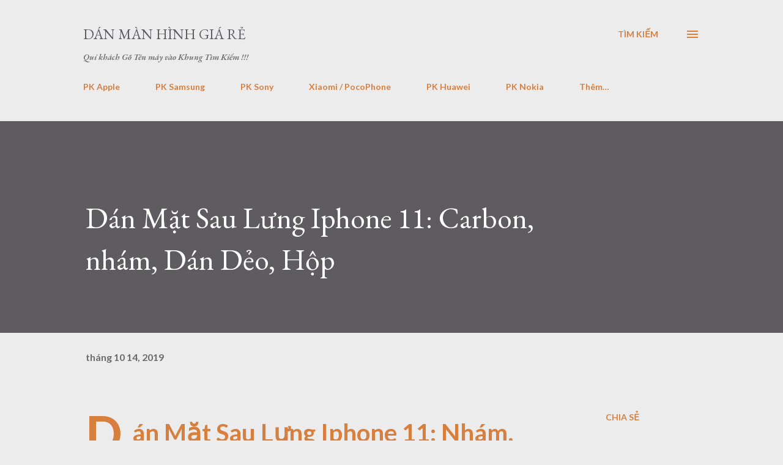

--- FILE ---
content_type: text/html; charset=UTF-8
request_url: https://www.danmanhinhgiare.com/2019/10/dan-mat-sau-lung-iphone-11.html
body_size: 27612
content:
<!DOCTYPE html>
<html dir='ltr' lang='vi'>
<head>
<meta content='width=device-width, initial-scale=1' name='viewport'/>
<title>Dán Mặt Sau Lưng Iphone 11: Carbon, nhám, Dán Dẻo, Hộp</title>
<meta content='text/html; charset=UTF-8' http-equiv='Content-Type'/>
<!-- Chrome, Firefox OS and Opera -->
<meta content='#ececec' name='theme-color'/>
<!-- Windows Phone -->
<meta content='#ececec' name='msapplication-navbutton-color'/>
<meta content='blogger' name='generator'/>
<link href='https://www.danmanhinhgiare.com/favicon.ico' rel='icon' type='image/x-icon'/>
<link href='https://www.danmanhinhgiare.com/2019/10/dan-mat-sau-lung-iphone-11.html' rel='canonical'/>
<link rel="alternate" type="application/atom+xml" title="Dán Màn Hình Giá Rẻ - Atom" href="https://www.danmanhinhgiare.com/feeds/posts/default" />
<link rel="alternate" type="application/rss+xml" title="Dán Màn Hình Giá Rẻ - RSS" href="https://www.danmanhinhgiare.com/feeds/posts/default?alt=rss" />
<link rel="service.post" type="application/atom+xml" title="Dán Màn Hình Giá Rẻ - Atom" href="https://www.blogger.com/feeds/5305783574208519715/posts/default" />

<link rel="alternate" type="application/atom+xml" title="Dán Màn Hình Giá Rẻ - Atom" href="https://www.danmanhinhgiare.com/feeds/756337490723595469/comments/default" />
<!--Can't find substitution for tag [blog.ieCssRetrofitLinks]-->
<link href='https://i.ytimg.com/vi/bVtEMIH3WPg/hqdefault.jpg' rel='image_src'/>
<meta content='https://www.danmanhinhgiare.com/2019/10/dan-mat-sau-lung-iphone-11.html' property='og:url'/>
<meta content='Dán Mặt Sau Lưng Iphone 11: Carbon, nhám, Dán Dẻo, Hộp' property='og:title'/>
<meta content='ShopMrHeo kinh doanh mặt hàng Phụ Kiện điện thoại từ 2013. Shop ưu tiên các sảm phẩm chất lượng tốt' property='og:description'/>
<meta content='https://lh3.googleusercontent.com/blogger_img_proxy/AEn0k_u9E2q2MCnOpfkYVQYFDpJvD3LoS7f78Glhhf-0vqHMaALTTSVqXqyIcDysblAibBcjxKlU0-IirZSPMEce2TbFIwflJOpI5phxZk4ANORHcTlKFw=w1200-h630-n-k-no-nu' property='og:image'/>
<style type='text/css'>@font-face{font-family:'EB Garamond';font-style:italic;font-weight:600;font-display:swap;src:url(//fonts.gstatic.com/s/ebgaramond/v32/SlGFmQSNjdsmc35JDF1K5GRwUjcdlttVFm-rI7diR79wU6i1hGFJRvzr2Q.woff2)format('woff2');unicode-range:U+0460-052F,U+1C80-1C8A,U+20B4,U+2DE0-2DFF,U+A640-A69F,U+FE2E-FE2F;}@font-face{font-family:'EB Garamond';font-style:italic;font-weight:600;font-display:swap;src:url(//fonts.gstatic.com/s/ebgaramond/v32/SlGFmQSNjdsmc35JDF1K5GRwUjcdlttVFm-rI7diR795U6i1hGFJRvzr2Q.woff2)format('woff2');unicode-range:U+0301,U+0400-045F,U+0490-0491,U+04B0-04B1,U+2116;}@font-face{font-family:'EB Garamond';font-style:italic;font-weight:600;font-display:swap;src:url(//fonts.gstatic.com/s/ebgaramond/v32/SlGFmQSNjdsmc35JDF1K5GRwUjcdlttVFm-rI7diR79xU6i1hGFJRvzr2Q.woff2)format('woff2');unicode-range:U+1F00-1FFF;}@font-face{font-family:'EB Garamond';font-style:italic;font-weight:600;font-display:swap;src:url(//fonts.gstatic.com/s/ebgaramond/v32/SlGFmQSNjdsmc35JDF1K5GRwUjcdlttVFm-rI7diR79-U6i1hGFJRvzr2Q.woff2)format('woff2');unicode-range:U+0370-0377,U+037A-037F,U+0384-038A,U+038C,U+038E-03A1,U+03A3-03FF;}@font-face{font-family:'EB Garamond';font-style:italic;font-weight:600;font-display:swap;src:url(//fonts.gstatic.com/s/ebgaramond/v32/SlGFmQSNjdsmc35JDF1K5GRwUjcdlttVFm-rI7diR79yU6i1hGFJRvzr2Q.woff2)format('woff2');unicode-range:U+0102-0103,U+0110-0111,U+0128-0129,U+0168-0169,U+01A0-01A1,U+01AF-01B0,U+0300-0301,U+0303-0304,U+0308-0309,U+0323,U+0329,U+1EA0-1EF9,U+20AB;}@font-face{font-family:'EB Garamond';font-style:italic;font-weight:600;font-display:swap;src:url(//fonts.gstatic.com/s/ebgaramond/v32/SlGFmQSNjdsmc35JDF1K5GRwUjcdlttVFm-rI7diR79zU6i1hGFJRvzr2Q.woff2)format('woff2');unicode-range:U+0100-02BA,U+02BD-02C5,U+02C7-02CC,U+02CE-02D7,U+02DD-02FF,U+0304,U+0308,U+0329,U+1D00-1DBF,U+1E00-1E9F,U+1EF2-1EFF,U+2020,U+20A0-20AB,U+20AD-20C0,U+2113,U+2C60-2C7F,U+A720-A7FF;}@font-face{font-family:'EB Garamond';font-style:italic;font-weight:600;font-display:swap;src:url(//fonts.gstatic.com/s/ebgaramond/v32/SlGFmQSNjdsmc35JDF1K5GRwUjcdlttVFm-rI7diR799U6i1hGFJRvw.woff2)format('woff2');unicode-range:U+0000-00FF,U+0131,U+0152-0153,U+02BB-02BC,U+02C6,U+02DA,U+02DC,U+0304,U+0308,U+0329,U+2000-206F,U+20AC,U+2122,U+2191,U+2193,U+2212,U+2215,U+FEFF,U+FFFD;}@font-face{font-family:'EB Garamond';font-style:normal;font-weight:400;font-display:swap;src:url(//fonts.gstatic.com/s/ebgaramond/v32/SlGDmQSNjdsmc35JDF1K5E55YMjF_7DPuGi-6_RkCY9_WamXgHlIbvw.woff2)format('woff2');unicode-range:U+0460-052F,U+1C80-1C8A,U+20B4,U+2DE0-2DFF,U+A640-A69F,U+FE2E-FE2F;}@font-face{font-family:'EB Garamond';font-style:normal;font-weight:400;font-display:swap;src:url(//fonts.gstatic.com/s/ebgaramond/v32/SlGDmQSNjdsmc35JDF1K5E55YMjF_7DPuGi-6_RkAI9_WamXgHlIbvw.woff2)format('woff2');unicode-range:U+0301,U+0400-045F,U+0490-0491,U+04B0-04B1,U+2116;}@font-face{font-family:'EB Garamond';font-style:normal;font-weight:400;font-display:swap;src:url(//fonts.gstatic.com/s/ebgaramond/v32/SlGDmQSNjdsmc35JDF1K5E55YMjF_7DPuGi-6_RkCI9_WamXgHlIbvw.woff2)format('woff2');unicode-range:U+1F00-1FFF;}@font-face{font-family:'EB Garamond';font-style:normal;font-weight:400;font-display:swap;src:url(//fonts.gstatic.com/s/ebgaramond/v32/SlGDmQSNjdsmc35JDF1K5E55YMjF_7DPuGi-6_RkB49_WamXgHlIbvw.woff2)format('woff2');unicode-range:U+0370-0377,U+037A-037F,U+0384-038A,U+038C,U+038E-03A1,U+03A3-03FF;}@font-face{font-family:'EB Garamond';font-style:normal;font-weight:400;font-display:swap;src:url(//fonts.gstatic.com/s/ebgaramond/v32/SlGDmQSNjdsmc35JDF1K5E55YMjF_7DPuGi-6_RkC49_WamXgHlIbvw.woff2)format('woff2');unicode-range:U+0102-0103,U+0110-0111,U+0128-0129,U+0168-0169,U+01A0-01A1,U+01AF-01B0,U+0300-0301,U+0303-0304,U+0308-0309,U+0323,U+0329,U+1EA0-1EF9,U+20AB;}@font-face{font-family:'EB Garamond';font-style:normal;font-weight:400;font-display:swap;src:url(//fonts.gstatic.com/s/ebgaramond/v32/SlGDmQSNjdsmc35JDF1K5E55YMjF_7DPuGi-6_RkCo9_WamXgHlIbvw.woff2)format('woff2');unicode-range:U+0100-02BA,U+02BD-02C5,U+02C7-02CC,U+02CE-02D7,U+02DD-02FF,U+0304,U+0308,U+0329,U+1D00-1DBF,U+1E00-1E9F,U+1EF2-1EFF,U+2020,U+20A0-20AB,U+20AD-20C0,U+2113,U+2C60-2C7F,U+A720-A7FF;}@font-face{font-family:'EB Garamond';font-style:normal;font-weight:400;font-display:swap;src:url(//fonts.gstatic.com/s/ebgaramond/v32/SlGDmQSNjdsmc35JDF1K5E55YMjF_7DPuGi-6_RkBI9_WamXgHlI.woff2)format('woff2');unicode-range:U+0000-00FF,U+0131,U+0152-0153,U+02BB-02BC,U+02C6,U+02DA,U+02DC,U+0304,U+0308,U+0329,U+2000-206F,U+20AC,U+2122,U+2191,U+2193,U+2212,U+2215,U+FEFF,U+FFFD;}@font-face{font-family:'Lato';font-style:normal;font-weight:400;font-display:swap;src:url(//fonts.gstatic.com/s/lato/v25/S6uyw4BMUTPHjxAwXiWtFCfQ7A.woff2)format('woff2');unicode-range:U+0100-02BA,U+02BD-02C5,U+02C7-02CC,U+02CE-02D7,U+02DD-02FF,U+0304,U+0308,U+0329,U+1D00-1DBF,U+1E00-1E9F,U+1EF2-1EFF,U+2020,U+20A0-20AB,U+20AD-20C0,U+2113,U+2C60-2C7F,U+A720-A7FF;}@font-face{font-family:'Lato';font-style:normal;font-weight:400;font-display:swap;src:url(//fonts.gstatic.com/s/lato/v25/S6uyw4BMUTPHjx4wXiWtFCc.woff2)format('woff2');unicode-range:U+0000-00FF,U+0131,U+0152-0153,U+02BB-02BC,U+02C6,U+02DA,U+02DC,U+0304,U+0308,U+0329,U+2000-206F,U+20AC,U+2122,U+2191,U+2193,U+2212,U+2215,U+FEFF,U+FFFD;}@font-face{font-family:'Lato';font-style:normal;font-weight:700;font-display:swap;src:url(//fonts.gstatic.com/s/lato/v25/S6u9w4BMUTPHh6UVSwaPGQ3q5d0N7w.woff2)format('woff2');unicode-range:U+0100-02BA,U+02BD-02C5,U+02C7-02CC,U+02CE-02D7,U+02DD-02FF,U+0304,U+0308,U+0329,U+1D00-1DBF,U+1E00-1E9F,U+1EF2-1EFF,U+2020,U+20A0-20AB,U+20AD-20C0,U+2113,U+2C60-2C7F,U+A720-A7FF;}@font-face{font-family:'Lato';font-style:normal;font-weight:700;font-display:swap;src:url(//fonts.gstatic.com/s/lato/v25/S6u9w4BMUTPHh6UVSwiPGQ3q5d0.woff2)format('woff2');unicode-range:U+0000-00FF,U+0131,U+0152-0153,U+02BB-02BC,U+02C6,U+02DA,U+02DC,U+0304,U+0308,U+0329,U+2000-206F,U+20AC,U+2122,U+2191,U+2193,U+2212,U+2215,U+FEFF,U+FFFD;}@font-face{font-family:'Open Sans';font-style:normal;font-weight:600;font-stretch:100%;font-display:swap;src:url(//fonts.gstatic.com/s/opensans/v44/memSYaGs126MiZpBA-UvWbX2vVnXBbObj2OVZyOOSr4dVJWUgsgH1x4taVIUwaEQbjB_mQ.woff2)format('woff2');unicode-range:U+0460-052F,U+1C80-1C8A,U+20B4,U+2DE0-2DFF,U+A640-A69F,U+FE2E-FE2F;}@font-face{font-family:'Open Sans';font-style:normal;font-weight:600;font-stretch:100%;font-display:swap;src:url(//fonts.gstatic.com/s/opensans/v44/memSYaGs126MiZpBA-UvWbX2vVnXBbObj2OVZyOOSr4dVJWUgsgH1x4kaVIUwaEQbjB_mQ.woff2)format('woff2');unicode-range:U+0301,U+0400-045F,U+0490-0491,U+04B0-04B1,U+2116;}@font-face{font-family:'Open Sans';font-style:normal;font-weight:600;font-stretch:100%;font-display:swap;src:url(//fonts.gstatic.com/s/opensans/v44/memSYaGs126MiZpBA-UvWbX2vVnXBbObj2OVZyOOSr4dVJWUgsgH1x4saVIUwaEQbjB_mQ.woff2)format('woff2');unicode-range:U+1F00-1FFF;}@font-face{font-family:'Open Sans';font-style:normal;font-weight:600;font-stretch:100%;font-display:swap;src:url(//fonts.gstatic.com/s/opensans/v44/memSYaGs126MiZpBA-UvWbX2vVnXBbObj2OVZyOOSr4dVJWUgsgH1x4jaVIUwaEQbjB_mQ.woff2)format('woff2');unicode-range:U+0370-0377,U+037A-037F,U+0384-038A,U+038C,U+038E-03A1,U+03A3-03FF;}@font-face{font-family:'Open Sans';font-style:normal;font-weight:600;font-stretch:100%;font-display:swap;src:url(//fonts.gstatic.com/s/opensans/v44/memSYaGs126MiZpBA-UvWbX2vVnXBbObj2OVZyOOSr4dVJWUgsgH1x4iaVIUwaEQbjB_mQ.woff2)format('woff2');unicode-range:U+0307-0308,U+0590-05FF,U+200C-2010,U+20AA,U+25CC,U+FB1D-FB4F;}@font-face{font-family:'Open Sans';font-style:normal;font-weight:600;font-stretch:100%;font-display:swap;src:url(//fonts.gstatic.com/s/opensans/v44/memSYaGs126MiZpBA-UvWbX2vVnXBbObj2OVZyOOSr4dVJWUgsgH1x5caVIUwaEQbjB_mQ.woff2)format('woff2');unicode-range:U+0302-0303,U+0305,U+0307-0308,U+0310,U+0312,U+0315,U+031A,U+0326-0327,U+032C,U+032F-0330,U+0332-0333,U+0338,U+033A,U+0346,U+034D,U+0391-03A1,U+03A3-03A9,U+03B1-03C9,U+03D1,U+03D5-03D6,U+03F0-03F1,U+03F4-03F5,U+2016-2017,U+2034-2038,U+203C,U+2040,U+2043,U+2047,U+2050,U+2057,U+205F,U+2070-2071,U+2074-208E,U+2090-209C,U+20D0-20DC,U+20E1,U+20E5-20EF,U+2100-2112,U+2114-2115,U+2117-2121,U+2123-214F,U+2190,U+2192,U+2194-21AE,U+21B0-21E5,U+21F1-21F2,U+21F4-2211,U+2213-2214,U+2216-22FF,U+2308-230B,U+2310,U+2319,U+231C-2321,U+2336-237A,U+237C,U+2395,U+239B-23B7,U+23D0,U+23DC-23E1,U+2474-2475,U+25AF,U+25B3,U+25B7,U+25BD,U+25C1,U+25CA,U+25CC,U+25FB,U+266D-266F,U+27C0-27FF,U+2900-2AFF,U+2B0E-2B11,U+2B30-2B4C,U+2BFE,U+3030,U+FF5B,U+FF5D,U+1D400-1D7FF,U+1EE00-1EEFF;}@font-face{font-family:'Open Sans';font-style:normal;font-weight:600;font-stretch:100%;font-display:swap;src:url(//fonts.gstatic.com/s/opensans/v44/memSYaGs126MiZpBA-UvWbX2vVnXBbObj2OVZyOOSr4dVJWUgsgH1x5OaVIUwaEQbjB_mQ.woff2)format('woff2');unicode-range:U+0001-000C,U+000E-001F,U+007F-009F,U+20DD-20E0,U+20E2-20E4,U+2150-218F,U+2190,U+2192,U+2194-2199,U+21AF,U+21E6-21F0,U+21F3,U+2218-2219,U+2299,U+22C4-22C6,U+2300-243F,U+2440-244A,U+2460-24FF,U+25A0-27BF,U+2800-28FF,U+2921-2922,U+2981,U+29BF,U+29EB,U+2B00-2BFF,U+4DC0-4DFF,U+FFF9-FFFB,U+10140-1018E,U+10190-1019C,U+101A0,U+101D0-101FD,U+102E0-102FB,U+10E60-10E7E,U+1D2C0-1D2D3,U+1D2E0-1D37F,U+1F000-1F0FF,U+1F100-1F1AD,U+1F1E6-1F1FF,U+1F30D-1F30F,U+1F315,U+1F31C,U+1F31E,U+1F320-1F32C,U+1F336,U+1F378,U+1F37D,U+1F382,U+1F393-1F39F,U+1F3A7-1F3A8,U+1F3AC-1F3AF,U+1F3C2,U+1F3C4-1F3C6,U+1F3CA-1F3CE,U+1F3D4-1F3E0,U+1F3ED,U+1F3F1-1F3F3,U+1F3F5-1F3F7,U+1F408,U+1F415,U+1F41F,U+1F426,U+1F43F,U+1F441-1F442,U+1F444,U+1F446-1F449,U+1F44C-1F44E,U+1F453,U+1F46A,U+1F47D,U+1F4A3,U+1F4B0,U+1F4B3,U+1F4B9,U+1F4BB,U+1F4BF,U+1F4C8-1F4CB,U+1F4D6,U+1F4DA,U+1F4DF,U+1F4E3-1F4E6,U+1F4EA-1F4ED,U+1F4F7,U+1F4F9-1F4FB,U+1F4FD-1F4FE,U+1F503,U+1F507-1F50B,U+1F50D,U+1F512-1F513,U+1F53E-1F54A,U+1F54F-1F5FA,U+1F610,U+1F650-1F67F,U+1F687,U+1F68D,U+1F691,U+1F694,U+1F698,U+1F6AD,U+1F6B2,U+1F6B9-1F6BA,U+1F6BC,U+1F6C6-1F6CF,U+1F6D3-1F6D7,U+1F6E0-1F6EA,U+1F6F0-1F6F3,U+1F6F7-1F6FC,U+1F700-1F7FF,U+1F800-1F80B,U+1F810-1F847,U+1F850-1F859,U+1F860-1F887,U+1F890-1F8AD,U+1F8B0-1F8BB,U+1F8C0-1F8C1,U+1F900-1F90B,U+1F93B,U+1F946,U+1F984,U+1F996,U+1F9E9,U+1FA00-1FA6F,U+1FA70-1FA7C,U+1FA80-1FA89,U+1FA8F-1FAC6,U+1FACE-1FADC,U+1FADF-1FAE9,U+1FAF0-1FAF8,U+1FB00-1FBFF;}@font-face{font-family:'Open Sans';font-style:normal;font-weight:600;font-stretch:100%;font-display:swap;src:url(//fonts.gstatic.com/s/opensans/v44/memSYaGs126MiZpBA-UvWbX2vVnXBbObj2OVZyOOSr4dVJWUgsgH1x4vaVIUwaEQbjB_mQ.woff2)format('woff2');unicode-range:U+0102-0103,U+0110-0111,U+0128-0129,U+0168-0169,U+01A0-01A1,U+01AF-01B0,U+0300-0301,U+0303-0304,U+0308-0309,U+0323,U+0329,U+1EA0-1EF9,U+20AB;}@font-face{font-family:'Open Sans';font-style:normal;font-weight:600;font-stretch:100%;font-display:swap;src:url(//fonts.gstatic.com/s/opensans/v44/memSYaGs126MiZpBA-UvWbX2vVnXBbObj2OVZyOOSr4dVJWUgsgH1x4uaVIUwaEQbjB_mQ.woff2)format('woff2');unicode-range:U+0100-02BA,U+02BD-02C5,U+02C7-02CC,U+02CE-02D7,U+02DD-02FF,U+0304,U+0308,U+0329,U+1D00-1DBF,U+1E00-1E9F,U+1EF2-1EFF,U+2020,U+20A0-20AB,U+20AD-20C0,U+2113,U+2C60-2C7F,U+A720-A7FF;}@font-face{font-family:'Open Sans';font-style:normal;font-weight:600;font-stretch:100%;font-display:swap;src:url(//fonts.gstatic.com/s/opensans/v44/memSYaGs126MiZpBA-UvWbX2vVnXBbObj2OVZyOOSr4dVJWUgsgH1x4gaVIUwaEQbjA.woff2)format('woff2');unicode-range:U+0000-00FF,U+0131,U+0152-0153,U+02BB-02BC,U+02C6,U+02DA,U+02DC,U+0304,U+0308,U+0329,U+2000-206F,U+20AC,U+2122,U+2191,U+2193,U+2212,U+2215,U+FEFF,U+FFFD;}</style>
<style id='page-skin-1' type='text/css'><!--
/*! normalize.css v3.0.1 | MIT License | git.io/normalize */html{font-family:sans-serif;-ms-text-size-adjust:100%;-webkit-text-size-adjust:100%}body{margin:0}article,aside,details,figcaption,figure,footer,header,hgroup,main,nav,section,summary{display:block}audio,canvas,progress,video{display:inline-block;vertical-align:baseline}audio:not([controls]){display:none;height:0}[hidden],template{display:none}a{background:transparent}a:active,a:hover{outline:0}abbr[title]{border-bottom:1px dotted}b,strong{font-weight:bold}dfn{font-style:italic}h1{font-size:2em;margin:.67em 0}mark{background:#ff0;color:#000}small{font-size:80%}sub,sup{font-size:75%;line-height:0;position:relative;vertical-align:baseline}sup{top:-0.5em}sub{bottom:-0.25em}img{border:0}svg:not(:root){overflow:hidden}figure{margin:1em 40px}hr{-moz-box-sizing:content-box;box-sizing:content-box;height:0}pre{overflow:auto}code,kbd,pre,samp{font-family:monospace,monospace;font-size:1em}button,input,optgroup,select,textarea{color:inherit;font:inherit;margin:0}button{overflow:visible}button,select{text-transform:none}button,html input[type="button"],input[type="reset"],input[type="submit"]{-webkit-appearance:button;cursor:pointer}button[disabled],html input[disabled]{cursor:default}button::-moz-focus-inner,input::-moz-focus-inner{border:0;padding:0}input{line-height:normal}input[type="checkbox"],input[type="radio"]{box-sizing:border-box;padding:0}input[type="number"]::-webkit-inner-spin-button,input[type="number"]::-webkit-outer-spin-button{height:auto}input[type="search"]{-webkit-appearance:textfield;-moz-box-sizing:content-box;-webkit-box-sizing:content-box;box-sizing:content-box}input[type="search"]::-webkit-search-cancel-button,input[type="search"]::-webkit-search-decoration{-webkit-appearance:none}fieldset{border:1px solid #c0c0c0;margin:0 2px;padding:.35em .625em .75em}legend{border:0;padding:0}textarea{overflow:auto}optgroup{font-weight:bold}table{border-collapse:collapse;border-spacing:0}td,th{padding:0}
body{
overflow-wrap:break-word;
word-break:break-word;
word-wrap:break-word
}
.hidden{
display:none
}
.invisible{
visibility:hidden
}
.container::after,.float-container::after{
clear:both;
content:"";
display:table
}
.clearboth{
clear:both
}
#comments .comment .comment-actions,.subscribe-popup .FollowByEmail .follow-by-email-submit,.widget.Profile .profile-link{
background:0 0;
border:0;
box-shadow:none;
color:#d67f3f;
cursor:pointer;
font-size:14px;
font-weight:700;
outline:0;
text-decoration:none;
text-transform:uppercase;
width:auto
}
.dim-overlay{
background-color:rgba(0,0,0,.54);
height:100vh;
left:0;
position:fixed;
top:0;
width:100%
}
#sharing-dim-overlay{
background-color:transparent
}
input::-ms-clear{
display:none
}
.blogger-logo,.svg-icon-24.blogger-logo{
fill:#ff9800;
opacity:1
}
.loading-spinner-large{
-webkit-animation:mspin-rotate 1.568s infinite linear;
animation:mspin-rotate 1.568s infinite linear;
height:48px;
overflow:hidden;
position:absolute;
width:48px;
z-index:200
}
.loading-spinner-large>div{
-webkit-animation:mspin-revrot 5332ms infinite steps(4);
animation:mspin-revrot 5332ms infinite steps(4)
}
.loading-spinner-large>div>div{
-webkit-animation:mspin-singlecolor-large-film 1333ms infinite steps(81);
animation:mspin-singlecolor-large-film 1333ms infinite steps(81);
background-size:100%;
height:48px;
width:3888px
}
.mspin-black-large>div>div,.mspin-grey_54-large>div>div{
background-image:url(https://www.blogblog.com/indie/mspin_black_large.svg)
}
.mspin-white-large>div>div{
background-image:url(https://www.blogblog.com/indie/mspin_white_large.svg)
}
.mspin-grey_54-large{
opacity:.54
}
@-webkit-keyframes mspin-singlecolor-large-film{
from{
-webkit-transform:translateX(0);
transform:translateX(0)
}
to{
-webkit-transform:translateX(-3888px);
transform:translateX(-3888px)
}
}
@keyframes mspin-singlecolor-large-film{
from{
-webkit-transform:translateX(0);
transform:translateX(0)
}
to{
-webkit-transform:translateX(-3888px);
transform:translateX(-3888px)
}
}
@-webkit-keyframes mspin-rotate{
from{
-webkit-transform:rotate(0);
transform:rotate(0)
}
to{
-webkit-transform:rotate(360deg);
transform:rotate(360deg)
}
}
@keyframes mspin-rotate{
from{
-webkit-transform:rotate(0);
transform:rotate(0)
}
to{
-webkit-transform:rotate(360deg);
transform:rotate(360deg)
}
}
@-webkit-keyframes mspin-revrot{
from{
-webkit-transform:rotate(0);
transform:rotate(0)
}
to{
-webkit-transform:rotate(-360deg);
transform:rotate(-360deg)
}
}
@keyframes mspin-revrot{
from{
-webkit-transform:rotate(0);
transform:rotate(0)
}
to{
-webkit-transform:rotate(-360deg);
transform:rotate(-360deg)
}
}
.skip-navigation{
background-color:#fff;
box-sizing:border-box;
color:#000;
display:block;
height:0;
left:0;
line-height:50px;
overflow:hidden;
padding-top:0;
position:fixed;
text-align:center;
top:0;
-webkit-transition:box-shadow .3s,height .3s,padding-top .3s;
transition:box-shadow .3s,height .3s,padding-top .3s;
width:100%;
z-index:900
}
.skip-navigation:focus{
box-shadow:0 4px 5px 0 rgba(0,0,0,.14),0 1px 10px 0 rgba(0,0,0,.12),0 2px 4px -1px rgba(0,0,0,.2);
height:50px
}
#main{
outline:0
}
.main-heading{
position:absolute;
clip:rect(1px,1px,1px,1px);
padding:0;
border:0;
height:1px;
width:1px;
overflow:hidden
}
.Attribution{
margin-top:1em;
text-align:center
}
.Attribution .blogger img,.Attribution .blogger svg{
vertical-align:bottom
}
.Attribution .blogger img{
margin-right:.5em
}
.Attribution div{
line-height:24px;
margin-top:.5em
}
.Attribution .copyright,.Attribution .image-attribution{
font-size:.7em;
margin-top:1.5em
}
.BLOG_mobile_video_class{
display:none
}
.bg-photo{
background-attachment:scroll!important
}
body .CSS_LIGHTBOX{
z-index:900
}
.extendable .show-less,.extendable .show-more{
border-color:#d67f3f;
color:#d67f3f;
margin-top:8px
}
.extendable .show-less.hidden,.extendable .show-more.hidden{
display:none
}
.inline-ad{
display:none;
max-width:100%;
overflow:hidden
}
.adsbygoogle{
display:block
}
#cookieChoiceInfo{
bottom:0;
top:auto
}
iframe.b-hbp-video{
border:0
}
.post-body img{
max-width:100%
}
.post-body iframe{
max-width:100%
}
.post-body a[imageanchor="1"]{
display:inline-block
}
.byline{
margin-right:1em
}
.byline:last-child{
margin-right:0
}
.link-copied-dialog{
max-width:520px;
outline:0
}
.link-copied-dialog .modal-dialog-buttons{
margin-top:8px
}
.link-copied-dialog .goog-buttonset-default{
background:0 0;
border:0
}
.link-copied-dialog .goog-buttonset-default:focus{
outline:0
}
.paging-control-container{
margin-bottom:16px
}
.paging-control-container .paging-control{
display:inline-block
}
.paging-control-container .comment-range-text::after,.paging-control-container .paging-control{
color:#d67f3f
}
.paging-control-container .comment-range-text,.paging-control-container .paging-control{
margin-right:8px
}
.paging-control-container .comment-range-text::after,.paging-control-container .paging-control::after{
content:"\b7";
cursor:default;
padding-left:8px;
pointer-events:none
}
.paging-control-container .comment-range-text:last-child::after,.paging-control-container .paging-control:last-child::after{
content:none
}
.byline.reactions iframe{
height:20px
}
.b-notification{
color:#000;
background-color:#fff;
border-bottom:solid 1px #000;
box-sizing:border-box;
padding:16px 32px;
text-align:center
}
.b-notification.visible{
-webkit-transition:margin-top .3s cubic-bezier(.4,0,.2,1);
transition:margin-top .3s cubic-bezier(.4,0,.2,1)
}
.b-notification.invisible{
position:absolute
}
.b-notification-close{
position:absolute;
right:8px;
top:8px
}
.no-posts-message{
line-height:40px;
text-align:center
}
@media screen and (max-width:968px){
body.item-view .post-body a[imageanchor="1"][style*="float: left;"],body.item-view .post-body a[imageanchor="1"][style*="float: right;"]{
float:none!important;
clear:none!important
}
body.item-view .post-body a[imageanchor="1"] img{
display:block;
height:auto;
margin:0 auto
}
body.item-view .post-body>.separator:first-child>a[imageanchor="1"]:first-child{
margin-top:20px
}
.post-body a[imageanchor]{
display:block
}
body.item-view .post-body a[imageanchor="1"]{
margin-left:0!important;
margin-right:0!important
}
body.item-view .post-body a[imageanchor="1"]+a[imageanchor="1"]{
margin-top:16px
}
}
.item-control{
display:none
}
#comments{
border-top:1px dashed rgba(0,0,0,.54);
margin-top:20px;
padding:20px
}
#comments .comment-thread ol{
margin:0;
padding-left:0;
padding-left:0
}
#comments .comment .comment-replybox-single,#comments .comment-thread .comment-replies{
margin-left:60px
}
#comments .comment-thread .thread-count{
display:none
}
#comments .comment{
list-style-type:none;
padding:0 0 30px;
position:relative
}
#comments .comment .comment{
padding-bottom:8px
}
.comment .avatar-image-container{
position:absolute
}
.comment .avatar-image-container img{
border-radius:50%
}
.avatar-image-container svg,.comment .avatar-image-container .avatar-icon{
border-radius:50%;
border:solid 1px #d67f3f;
box-sizing:border-box;
fill:#d67f3f;
height:35px;
margin:0;
padding:7px;
width:35px
}
.comment .comment-block{
margin-top:10px;
margin-left:60px;
padding-bottom:0
}
#comments .comment-author-header-wrapper{
margin-left:40px
}
#comments .comment .thread-expanded .comment-block{
padding-bottom:20px
}
#comments .comment .comment-header .user,#comments .comment .comment-header .user a{
color:#292929;
font-style:normal;
font-weight:700
}
#comments .comment .comment-actions{
bottom:0;
margin-bottom:15px;
position:absolute
}
#comments .comment .comment-actions>*{
margin-right:8px
}
#comments .comment .comment-header .datetime{
bottom:0;
color:rgba(0,0,0,0.54);
display:inline-block;
font-size:13px;
font-style:italic;
margin-left:8px
}
#comments .comment .comment-footer .comment-timestamp a,#comments .comment .comment-header .datetime a{
color:rgba(0,0,0,0.54)
}
#comments .comment .comment-content,.comment .comment-body{
margin-top:12px;
word-break:break-word
}
.comment-body{
margin-bottom:12px
}
#comments.embed[data-num-comments="0"]{
border:0;
margin-top:0;
padding-top:0
}
#comments.embed[data-num-comments="0"] #comment-post-message,#comments.embed[data-num-comments="0"] div.comment-form>p,#comments.embed[data-num-comments="0"] p.comment-footer{
display:none
}
#comment-editor-src{
display:none
}
.comments .comments-content .loadmore.loaded{
max-height:0;
opacity:0;
overflow:hidden
}
.extendable .remaining-items{
height:0;
overflow:hidden;
-webkit-transition:height .3s cubic-bezier(.4,0,.2,1);
transition:height .3s cubic-bezier(.4,0,.2,1)
}
.extendable .remaining-items.expanded{
height:auto
}
.svg-icon-24,.svg-icon-24-button{
cursor:pointer;
height:24px;
width:24px;
min-width:24px
}
.touch-icon{
margin:-12px;
padding:12px
}
.touch-icon:active,.touch-icon:focus{
background-color:rgba(153,153,153,.4);
border-radius:50%
}
svg:not(:root).touch-icon{
overflow:visible
}
html[dir=rtl] .rtl-reversible-icon{
-webkit-transform:scaleX(-1);
-ms-transform:scaleX(-1);
transform:scaleX(-1)
}
.svg-icon-24-button,.touch-icon-button{
background:0 0;
border:0;
margin:0;
outline:0;
padding:0
}
.touch-icon-button .touch-icon:active,.touch-icon-button .touch-icon:focus{
background-color:transparent
}
.touch-icon-button:active .touch-icon,.touch-icon-button:focus .touch-icon{
background-color:rgba(153,153,153,.4);
border-radius:50%
}
.Profile .default-avatar-wrapper .avatar-icon{
border-radius:50%;
border:solid 1px #000000;
box-sizing:border-box;
fill:#000000;
margin:0
}
.Profile .individual .default-avatar-wrapper .avatar-icon{
padding:25px
}
.Profile .individual .avatar-icon,.Profile .individual .profile-img{
height:120px;
width:120px
}
.Profile .team .default-avatar-wrapper .avatar-icon{
padding:8px
}
.Profile .team .avatar-icon,.Profile .team .default-avatar-wrapper,.Profile .team .profile-img{
height:40px;
width:40px
}
.snippet-container{
margin:0;
position:relative;
overflow:hidden
}
.snippet-fade{
bottom:0;
box-sizing:border-box;
position:absolute;
width:96px
}
.snippet-fade{
right:0
}
.snippet-fade:after{
content:"\2026"
}
.snippet-fade:after{
float:right
}
.post-bottom{
-webkit-box-align:center;
-webkit-align-items:center;
-ms-flex-align:center;
align-items:center;
display:-webkit-box;
display:-webkit-flex;
display:-ms-flexbox;
display:flex;
-webkit-flex-wrap:wrap;
-ms-flex-wrap:wrap;
flex-wrap:wrap
}
.post-footer{
-webkit-box-flex:1;
-webkit-flex:1 1 auto;
-ms-flex:1 1 auto;
flex:1 1 auto;
-webkit-flex-wrap:wrap;
-ms-flex-wrap:wrap;
flex-wrap:wrap;
-webkit-box-ordinal-group:2;
-webkit-order:1;
-ms-flex-order:1;
order:1
}
.post-footer>*{
-webkit-box-flex:0;
-webkit-flex:0 1 auto;
-ms-flex:0 1 auto;
flex:0 1 auto
}
.post-footer .byline:last-child{
margin-right:1em
}
.jump-link{
-webkit-box-flex:0;
-webkit-flex:0 0 auto;
-ms-flex:0 0 auto;
flex:0 0 auto;
-webkit-box-ordinal-group:3;
-webkit-order:2;
-ms-flex-order:2;
order:2
}
.centered-top-container.sticky{
left:0;
position:fixed;
right:0;
top:0;
width:auto;
z-index:8;
-webkit-transition-property:opacity,-webkit-transform;
transition-property:opacity,-webkit-transform;
transition-property:transform,opacity;
transition-property:transform,opacity,-webkit-transform;
-webkit-transition-duration:.2s;
transition-duration:.2s;
-webkit-transition-timing-function:cubic-bezier(.4,0,.2,1);
transition-timing-function:cubic-bezier(.4,0,.2,1)
}
.centered-top-placeholder{
display:none
}
.collapsed-header .centered-top-placeholder{
display:block
}
.centered-top-container .Header .replaced h1,.centered-top-placeholder .Header .replaced h1{
display:none
}
.centered-top-container.sticky .Header .replaced h1{
display:block
}
.centered-top-container.sticky .Header .header-widget{
background:0 0
}
.centered-top-container.sticky .Header .header-image-wrapper{
display:none
}
.centered-top-container img,.centered-top-placeholder img{
max-width:100%
}
.collapsible{
-webkit-transition:height .3s cubic-bezier(.4,0,.2,1);
transition:height .3s cubic-bezier(.4,0,.2,1)
}
.collapsible,.collapsible>summary{
display:block;
overflow:hidden
}
.collapsible>:not(summary){
display:none
}
.collapsible[open]>:not(summary){
display:block
}
.collapsible:focus,.collapsible>summary:focus{
outline:0
}
.collapsible>summary{
cursor:pointer;
display:block;
padding:0
}
.collapsible:focus>summary,.collapsible>summary:focus{
background-color:transparent
}
.collapsible>summary::-webkit-details-marker{
display:none
}
.collapsible-title{
-webkit-box-align:center;
-webkit-align-items:center;
-ms-flex-align:center;
align-items:center;
display:-webkit-box;
display:-webkit-flex;
display:-ms-flexbox;
display:flex
}
.collapsible-title .title{
-webkit-box-flex:1;
-webkit-flex:1 1 auto;
-ms-flex:1 1 auto;
flex:1 1 auto;
-webkit-box-ordinal-group:1;
-webkit-order:0;
-ms-flex-order:0;
order:0;
overflow:hidden;
text-overflow:ellipsis;
white-space:nowrap
}
.collapsible-title .chevron-down,.collapsible[open] .collapsible-title .chevron-up{
display:block
}
.collapsible-title .chevron-up,.collapsible[open] .collapsible-title .chevron-down{
display:none
}
.overflowable-container{
max-height:48px;
overflow:hidden;
position:relative
}
.overflow-button{
cursor:pointer
}
#overflowable-dim-overlay{
background:0 0
}
.overflow-popup{
box-shadow:0 2px 2px 0 rgba(0,0,0,.14),0 3px 1px -2px rgba(0,0,0,.2),0 1px 5px 0 rgba(0,0,0,.12);
background-color:#ececec;
left:0;
max-width:calc(100% - 32px);
position:absolute;
top:0;
visibility:hidden;
z-index:101
}
.overflow-popup ul{
list-style:none
}
.overflow-popup .tabs li,.overflow-popup li{
display:block;
height:auto
}
.overflow-popup .tabs li{
padding-left:0;
padding-right:0
}
.overflow-button.hidden,.overflow-popup .tabs li.hidden,.overflow-popup li.hidden{
display:none
}
.ripple{
position:relative
}
.ripple>*{
z-index:1
}
.splash-wrapper{
bottom:0;
left:0;
overflow:hidden;
pointer-events:none;
position:absolute;
right:0;
top:0;
z-index:0
}
.splash{
background:#ccc;
border-radius:100%;
display:block;
opacity:.6;
position:absolute;
-webkit-transform:scale(0);
-ms-transform:scale(0);
transform:scale(0)
}
.splash.animate{
-webkit-animation:ripple-effect .4s linear;
animation:ripple-effect .4s linear
}
@-webkit-keyframes ripple-effect{
100%{
opacity:0;
-webkit-transform:scale(2.5);
transform:scale(2.5)
}
}
@keyframes ripple-effect{
100%{
opacity:0;
-webkit-transform:scale(2.5);
transform:scale(2.5)
}
}
.search{
display:-webkit-box;
display:-webkit-flex;
display:-ms-flexbox;
display:flex;
line-height:24px;
width:24px
}
.search.focused{
width:100%
}
.search.focused .section{
width:100%
}
.search form{
z-index:101
}
.search h3{
display:none
}
.search form{
display:-webkit-box;
display:-webkit-flex;
display:-ms-flexbox;
display:flex;
-webkit-box-flex:1;
-webkit-flex:1 0 0;
-ms-flex:1 0 0px;
flex:1 0 0;
border-bottom:solid 1px transparent;
padding-bottom:8px
}
.search form>*{
display:none
}
.search.focused form>*{
display:block
}
.search .search-input label{
display:none
}
.centered-top-placeholder.cloned .search form{
z-index:30
}
.search.focused form{
border-color:#292929;
position:relative;
width:auto
}
.collapsed-header .centered-top-container .search.focused form{
border-bottom-color:transparent
}
.search-expand{
-webkit-box-flex:0;
-webkit-flex:0 0 auto;
-ms-flex:0 0 auto;
flex:0 0 auto
}
.search-expand-text{
display:none
}
.search-close{
display:inline;
vertical-align:middle
}
.search-input{
-webkit-box-flex:1;
-webkit-flex:1 0 1px;
-ms-flex:1 0 1px;
flex:1 0 1px
}
.search-input input{
background:0 0;
border:0;
box-sizing:border-box;
color:#292929;
display:inline-block;
outline:0;
width:calc(100% - 48px)
}
.search-input input.no-cursor{
color:transparent;
text-shadow:0 0 0 #292929
}
.collapsed-header .centered-top-container .search-action,.collapsed-header .centered-top-container .search-input input{
color:#292929
}
.collapsed-header .centered-top-container .search-input input.no-cursor{
color:transparent;
text-shadow:0 0 0 #292929
}
.collapsed-header .centered-top-container .search-input input.no-cursor:focus,.search-input input.no-cursor:focus{
outline:0
}
.search-focused>*{
visibility:hidden
}
.search-focused .search,.search-focused .search-icon{
visibility:visible
}
.search.focused .search-action{
display:block
}
.search.focused .search-action:disabled{
opacity:.3
}
.sidebar-container{
background-color:#f7f7f7;
max-width:320px;
overflow-y:auto;
-webkit-transition-property:-webkit-transform;
transition-property:-webkit-transform;
transition-property:transform;
transition-property:transform,-webkit-transform;
-webkit-transition-duration:.3s;
transition-duration:.3s;
-webkit-transition-timing-function:cubic-bezier(0,0,.2,1);
transition-timing-function:cubic-bezier(0,0,.2,1);
width:320px;
z-index:101;
-webkit-overflow-scrolling:touch
}
.sidebar-container .navigation{
line-height:0;
padding:16px
}
.sidebar-container .sidebar-back{
cursor:pointer
}
.sidebar-container .widget{
background:0 0;
margin:0 16px;
padding:16px 0
}
.sidebar-container .widget .title{
color:#000000;
margin:0
}
.sidebar-container .widget ul{
list-style:none;
margin:0;
padding:0
}
.sidebar-container .widget ul ul{
margin-left:1em
}
.sidebar-container .widget li{
font-size:16px;
line-height:normal
}
.sidebar-container .widget+.widget{
border-top:1px dashed #000000
}
.BlogArchive li{
margin:16px 0
}
.BlogArchive li:last-child{
margin-bottom:0
}
.Label li a{
display:inline-block
}
.BlogArchive .post-count,.Label .label-count{
float:right;
margin-left:.25em
}
.BlogArchive .post-count::before,.Label .label-count::before{
content:"("
}
.BlogArchive .post-count::after,.Label .label-count::after{
content:")"
}
.widget.Translate .skiptranslate>div{
display:block!important
}
.widget.Profile .profile-link{
display:-webkit-box;
display:-webkit-flex;
display:-ms-flexbox;
display:flex
}
.widget.Profile .team-member .default-avatar-wrapper,.widget.Profile .team-member .profile-img{
-webkit-box-flex:0;
-webkit-flex:0 0 auto;
-ms-flex:0 0 auto;
flex:0 0 auto;
margin-right:1em
}
.widget.Profile .individual .profile-link{
-webkit-box-orient:vertical;
-webkit-box-direction:normal;
-webkit-flex-direction:column;
-ms-flex-direction:column;
flex-direction:column
}
.widget.Profile .team .profile-link .profile-name{
-webkit-align-self:center;
-ms-flex-item-align:center;
align-self:center;
display:block;
-webkit-box-flex:1;
-webkit-flex:1 1 auto;
-ms-flex:1 1 auto;
flex:1 1 auto
}
.dim-overlay{
background-color:rgba(0,0,0,.54);
z-index:100
}
body.sidebar-visible{
overflow-y:hidden
}
@media screen and (max-width:1619px){
.sidebar-container{
bottom:0;
position:fixed;
top:0;
left:auto;
right:0
}
.sidebar-container.sidebar-invisible{
-webkit-transition-timing-function:cubic-bezier(.4,0,.6,1);
transition-timing-function:cubic-bezier(.4,0,.6,1);
-webkit-transform:translateX(320px);
-ms-transform:translateX(320px);
transform:translateX(320px)
}
}
.dialog{
box-shadow:0 2px 2px 0 rgba(0,0,0,.14),0 3px 1px -2px rgba(0,0,0,.2),0 1px 5px 0 rgba(0,0,0,.12);
background:#ececec;
box-sizing:border-box;
color:#292929;
padding:30px;
position:fixed;
text-align:center;
width:calc(100% - 24px);
z-index:101
}
.dialog input[type=email],.dialog input[type=text]{
background-color:transparent;
border:0;
border-bottom:solid 1px rgba(41,41,41,.12);
color:#292929;
display:block;
font-family:Lato, sans-serif;
font-size:16px;
line-height:24px;
margin:auto;
padding-bottom:7px;
outline:0;
text-align:center;
width:100%
}
.dialog input[type=email]::-webkit-input-placeholder,.dialog input[type=text]::-webkit-input-placeholder{
color:#292929
}
.dialog input[type=email]::-moz-placeholder,.dialog input[type=text]::-moz-placeholder{
color:#292929
}
.dialog input[type=email]:-ms-input-placeholder,.dialog input[type=text]:-ms-input-placeholder{
color:#292929
}
.dialog input[type=email]::-ms-input-placeholder,.dialog input[type=text]::-ms-input-placeholder{
color:#292929
}
.dialog input[type=email]::placeholder,.dialog input[type=text]::placeholder{
color:#292929
}
.dialog input[type=email]:focus,.dialog input[type=text]:focus{
border-bottom:solid 2px #d67f3f;
padding-bottom:6px
}
.dialog input.no-cursor{
color:transparent;
text-shadow:0 0 0 #292929
}
.dialog input.no-cursor:focus{
outline:0
}
.dialog input.no-cursor:focus{
outline:0
}
.dialog input[type=submit]{
font-family:Lato, sans-serif
}
.dialog .goog-buttonset-default{
color:#d67f3f
}
.subscribe-popup{
max-width:364px
}
.subscribe-popup h3{
color:#ffffff;
font-size:1.8em;
margin-top:0
}
.subscribe-popup .FollowByEmail h3{
display:none
}
.subscribe-popup .FollowByEmail .follow-by-email-submit{
color:#d67f3f;
display:inline-block;
margin:0 auto;
margin-top:24px;
width:auto;
white-space:normal
}
.subscribe-popup .FollowByEmail .follow-by-email-submit:disabled{
cursor:default;
opacity:.3
}
@media (max-width:800px){
.blog-name div.widget.Subscribe{
margin-bottom:16px
}
body.item-view .blog-name div.widget.Subscribe{
margin:8px auto 16px auto;
width:100%
}
}
body#layout .bg-photo,body#layout .bg-photo-overlay{
display:none
}
body#layout .page_body{
padding:0;
position:relative;
top:0
}
body#layout .page{
display:inline-block;
left:inherit;
position:relative;
vertical-align:top;
width:540px
}
body#layout .centered{
max-width:954px
}
body#layout .navigation{
display:none
}
body#layout .sidebar-container{
display:inline-block;
width:40%
}
body#layout .hamburger-menu,body#layout .search{
display:none
}
.widget.Sharing .sharing-button{
display:none
}
.widget.Sharing .sharing-buttons li{
padding:0
}
.widget.Sharing .sharing-buttons li span{
display:none
}
.post-share-buttons{
position:relative
}
.centered-bottom .share-buttons .svg-icon-24,.share-buttons .svg-icon-24{
fill:#d67f3f
}
.sharing-open.touch-icon-button:active .touch-icon,.sharing-open.touch-icon-button:focus .touch-icon{
background-color:transparent
}
.share-buttons{
background-color:#ececec;
border-radius:2px;
box-shadow:0 2px 2px 0 rgba(0,0,0,.14),0 3px 1px -2px rgba(0,0,0,.2),0 1px 5px 0 rgba(0,0,0,.12);
color:#d67f3f;
list-style:none;
margin:0;
padding:8px 0;
position:absolute;
top:-11px;
min-width:200px;
z-index:101
}
.share-buttons.hidden{
display:none
}
.sharing-button{
background:0 0;
border:0;
margin:0;
outline:0;
padding:0;
cursor:pointer
}
.share-buttons li{
margin:0;
height:48px
}
.share-buttons li:last-child{
margin-bottom:0
}
.share-buttons li .sharing-platform-button{
box-sizing:border-box;
cursor:pointer;
display:block;
height:100%;
margin-bottom:0;
padding:0 16px;
position:relative;
width:100%
}
.share-buttons li .sharing-platform-button:focus,.share-buttons li .sharing-platform-button:hover{
background-color:rgba(128,128,128,.1);
outline:0
}
.share-buttons li svg[class*=" sharing-"],.share-buttons li svg[class^=sharing-]{
position:absolute;
top:10px
}
.share-buttons li span.sharing-platform-button{
position:relative;
top:0
}
.share-buttons li .platform-sharing-text{
display:block;
font-size:16px;
line-height:48px;
white-space:nowrap
}
.share-buttons li .platform-sharing-text{
margin-left:56px
}
.flat-button{
cursor:pointer;
display:inline-block;
font-weight:700;
text-transform:uppercase;
border-radius:2px;
padding:8px;
margin:-8px
}
.flat-icon-button{
background:0 0;
border:0;
margin:0;
outline:0;
padding:0;
margin:-12px;
padding:12px;
cursor:pointer;
box-sizing:content-box;
display:inline-block;
line-height:0
}
.flat-icon-button,.flat-icon-button .splash-wrapper{
border-radius:50%
}
.flat-icon-button .splash.animate{
-webkit-animation-duration:.3s;
animation-duration:.3s
}
h1,h2,h3,h4,h5,h6{
margin:0
}
.post-body h1,.post-body h2,.post-body h3,.post-body h4,.post-body h5,.post-body h6{
margin:1em 0
}
.action-link,a{
color:#d67f3f;
cursor:pointer;
text-decoration:none
}
.action-link:visited,a:visited{
color:#d67f3f
}
.action-link:hover,a:hover{
color:#d67f3f
}
body{
background-color:#ececec;
color:#292929;
font:400 20px Lato, sans-serif;
margin:0 auto
}
.unused{
background:#ececec none repeat scroll top left
}
.dim-overlay{
z-index:100
}
.all-container{
min-height:100vh;
display:-webkit-box;
display:-webkit-flex;
display:-ms-flexbox;
display:flex;
-webkit-box-orient:vertical;
-webkit-box-direction:normal;
-webkit-flex-direction:column;
-ms-flex-direction:column;
flex-direction:column
}
body.sidebar-visible .all-container{
overflow-y:scroll
}
.page{
max-width:1280px;
width:100%
}
.Blog{
padding:0;
padding-left:136px
}
.main_content_container{
-webkit-box-flex:0;
-webkit-flex:0 0 auto;
-ms-flex:0 0 auto;
flex:0 0 auto;
margin:0 auto;
max-width:1600px;
width:100%
}
.centered-top-container{
-webkit-box-flex:0;
-webkit-flex:0 0 auto;
-ms-flex:0 0 auto;
flex:0 0 auto
}
.centered-top,.centered-top-placeholder{
box-sizing:border-box;
width:100%
}
.centered-top{
box-sizing:border-box;
margin:0 auto;
max-width:1280px;
padding:44px 136px 32px 136px;
width:100%
}
.centered-top h3{
color:rgba(0,0,0,0.54);
font:700 14px Lato, sans-serif
}
.centered{
width:100%
}
.centered-top-firstline{
display:-webkit-box;
display:-webkit-flex;
display:-ms-flexbox;
display:flex;
position:relative;
width:100%
}
.main_header_elements{
display:-webkit-box;
display:-webkit-flex;
display:-ms-flexbox;
display:flex;
-webkit-box-flex:0;
-webkit-flex:0 1 auto;
-ms-flex:0 1 auto;
flex:0 1 auto;
-webkit-box-ordinal-group:2;
-webkit-order:1;
-ms-flex-order:1;
order:1;
overflow-x:hidden;
width:100%
}
html[dir=rtl] .main_header_elements{
-webkit-box-ordinal-group:3;
-webkit-order:2;
-ms-flex-order:2;
order:2
}
body.search-view .centered-top.search-focused .blog-name{
display:none
}
.widget.Header img{
max-width:100%
}
.blog-name{
-webkit-box-flex:1;
-webkit-flex:1 1 auto;
-ms-flex:1 1 auto;
flex:1 1 auto;
min-width:0;
-webkit-box-ordinal-group:2;
-webkit-order:1;
-ms-flex-order:1;
order:1;
-webkit-transition:opacity .2s cubic-bezier(.4,0,.2,1);
transition:opacity .2s cubic-bezier(.4,0,.2,1)
}
.subscribe-section-container{
-webkit-box-flex:0;
-webkit-flex:0 0 auto;
-ms-flex:0 0 auto;
flex:0 0 auto;
-webkit-box-ordinal-group:3;
-webkit-order:2;
-ms-flex-order:2;
order:2
}
.search{
-webkit-box-flex:0;
-webkit-flex:0 0 auto;
-ms-flex:0 0 auto;
flex:0 0 auto;
-webkit-box-ordinal-group:4;
-webkit-order:3;
-ms-flex-order:3;
order:3;
line-height:24px
}
.search svg{
margin-bottom:0px;
margin-top:0px;
padding-bottom:0;
padding-top:0
}
.search,.search.focused{
display:block;
width:auto
}
.search .section{
opacity:0;
position:absolute;
right:0;
top:0;
-webkit-transition:opacity .2s cubic-bezier(.4,0,.2,1);
transition:opacity .2s cubic-bezier(.4,0,.2,1)
}
.search-expand{
background:0 0;
border:0;
margin:0;
outline:0;
padding:0;
display:block
}
.search.focused .search-expand{
visibility:hidden
}
.hamburger-menu{
float:right;
height:24px
}
.search-expand,.subscribe-section-container{
margin-left:44px
}
.hamburger-section{
-webkit-box-flex:1;
-webkit-flex:1 0 auto;
-ms-flex:1 0 auto;
flex:1 0 auto;
margin-left:44px;
-webkit-box-ordinal-group:3;
-webkit-order:2;
-ms-flex-order:2;
order:2
}
html[dir=rtl] .hamburger-section{
-webkit-box-ordinal-group:2;
-webkit-order:1;
-ms-flex-order:1;
order:1
}
.search-expand-icon{
display:none
}
.search-expand-text{
display:block
}
.search-input{
width:100%
}
.search-focused .hamburger-section{
visibility:visible
}
.centered-top-secondline .PageList ul{
margin:0;
max-height:288px;
overflow-y:hidden
}
.centered-top-secondline .PageList li{
margin-right:30px
}
.centered-top-secondline .PageList li:first-child a{
padding-left:0
}
.centered-top-secondline .PageList .overflow-popup ul{
overflow-y:auto
}
.centered-top-secondline .PageList .overflow-popup li{
display:block
}
.centered-top-secondline .PageList .overflow-popup li.hidden{
display:none
}
.overflowable-contents li{
display:inline-block;
height:48px
}
.sticky .blog-name{
overflow:hidden
}
.sticky .blog-name .widget.Header h1{
overflow:hidden;
text-overflow:ellipsis;
white-space:nowrap
}
.sticky .blog-name .widget.Header p,.sticky .centered-top-secondline{
display:none
}
.centered-top-container,.centered-top-placeholder{
background:#ececec none repeat scroll top left
}
.centered-top .svg-icon-24{
fill:#d67f3f
}
.blog-name h1,.blog-name h1 a{
color:#5e5c61;
font:400 24px EB Garamond, serif;
line-height:24px;
text-transform:uppercase
}
.widget.Header .header-widget p{
font:400 14px EB Garamond, serif;
font-style:italic;
color:rgba(0,0,0,0.54);
line-height:1.6;
max-width:676px
}
.centered-top .flat-button{
color:#d67f3f;
cursor:pointer;
font:700 14px Lato, sans-serif;
line-height:24px;
text-transform:uppercase;
-webkit-transition:opacity .2s cubic-bezier(.4,0,.2,1);
transition:opacity .2s cubic-bezier(.4,0,.2,1)
}
.subscribe-button{
background:0 0;
border:0;
margin:0;
outline:0;
padding:0;
display:block
}
html[dir=ltr] .search form{
margin-right:12px
}
.search.focused .section{
opacity:1;
margin-right:36px;
width:calc(100% - 36px)
}
.search input{
border:0;
color:rgba(0,0,0,0.54);
font:700 16px Lato, sans-serif;
line-height:24px;
outline:0;
width:100%
}
.search form{
padding-bottom:0
}
.search input[type=submit]{
display:none
}
.search input::-webkit-input-placeholder{
text-transform:uppercase
}
.search input::-moz-placeholder{
text-transform:uppercase
}
.search input:-ms-input-placeholder{
text-transform:uppercase
}
.search input::-ms-input-placeholder{
text-transform:uppercase
}
.search input::placeholder{
text-transform:uppercase
}
.centered-top-secondline .dim-overlay,.search .dim-overlay{
background:0 0
}
.centered-top-secondline .PageList .overflow-button a,.centered-top-secondline .PageList li a{
color:#d67f3f;
font:700 14px Lato, sans-serif;
line-height:48px;
padding:12px
}
.centered-top-secondline .PageList li.selected a{
color:#d67f3f
}
.centered-top-secondline .overflow-popup .PageList li a{
color:#292929
}
.PageList ul{
padding:0
}
.sticky .search form{
border:0
}
.sticky{
box-shadow:0 0 20px 0 rgba(0,0,0,.7)
}
.sticky .centered-top{
padding-bottom:0;
padding-top:0
}
.sticky .blog-name h1,.sticky .search,.sticky .search-expand,.sticky .subscribe-button{
line-height:40px
}
.sticky .hamburger-section,.sticky .search-expand,.sticky .search.focused .search-submit{
-webkit-box-align:center;
-webkit-align-items:center;
-ms-flex-align:center;
align-items:center;
display:-webkit-box;
display:-webkit-flex;
display:-ms-flexbox;
display:flex;
height:40px
}
.subscribe-popup h3{
color:rgba(0,0,0,0.84);
font:700 24px Lato, sans-serif;
margin-bottom:24px
}
.subscribe-popup div.widget.FollowByEmail .follow-by-email-address{
color:rgba(0,0,0,0.84);
font:700 14px Lato, sans-serif
}
.subscribe-popup div.widget.FollowByEmail .follow-by-email-submit{
color:#d67f3f;
font:700 14px Lato, sans-serif;
margin-top:24px
}
.post-content{
-webkit-box-flex:0;
-webkit-flex:0 1 auto;
-ms-flex:0 1 auto;
flex:0 1 auto;
-webkit-box-ordinal-group:2;
-webkit-order:1;
-ms-flex-order:1;
order:1;
margin-right:76px;
max-width:676px;
width:100%
}
.post-filter-message{
background-color:#d67f3f;
color:#ececec;
display:-webkit-box;
display:-webkit-flex;
display:-ms-flexbox;
display:flex;
font:700 16px Lato, sans-serif;
margin:40px 136px 48px 136px;
padding:10px;
position:relative
}
.post-filter-message>*{
-webkit-box-flex:0;
-webkit-flex:0 0 auto;
-ms-flex:0 0 auto;
flex:0 0 auto
}
.post-filter-message .search-query{
font-style:italic;
quotes:"\201c" "\201d" "\2018" "\2019"
}
.post-filter-message .search-query::before{
content:open-quote
}
.post-filter-message .search-query::after{
content:close-quote
}
.post-filter-message div{
display:inline-block
}
.post-filter-message a{
color:#ececec;
display:inline-block;
text-transform:uppercase
}
.post-filter-description{
-webkit-box-flex:1;
-webkit-flex:1 1 auto;
-ms-flex:1 1 auto;
flex:1 1 auto;
margin-right:16px
}
.post-title{
margin-top:0
}
body.feed-view .post-outer-container{
margin-top:85px
}
body.feed-view .feed-message+.post-outer-container,body.feed-view .post-outer-container:first-child{
margin-top:0
}
.post-outer{
display:-webkit-box;
display:-webkit-flex;
display:-ms-flexbox;
display:flex;
position:relative
}
.post-outer .snippet-thumbnail{
-webkit-box-align:center;
-webkit-align-items:center;
-ms-flex-align:center;
align-items:center;
background:#000;
display:-webkit-box;
display:-webkit-flex;
display:-ms-flexbox;
display:flex;
-webkit-box-flex:0;
-webkit-flex:0 0 auto;
-ms-flex:0 0 auto;
flex:0 0 auto;
height:256px;
-webkit-box-pack:center;
-webkit-justify-content:center;
-ms-flex-pack:center;
justify-content:center;
margin-right:136px;
overflow:hidden;
-webkit-box-ordinal-group:3;
-webkit-order:2;
-ms-flex-order:2;
order:2;
position:relative;
width:256px
}
.post-outer .thumbnail-empty{
background:0 0
}
.post-outer .snippet-thumbnail-img{
background-position:center;
background-repeat:no-repeat;
background-size:cover;
width:100%;
height:100%
}
.post-outer .snippet-thumbnail img{
max-height:100%
}
.post-title-container{
margin-bottom:16px
}
.post-bottom{
-webkit-box-align:baseline;
-webkit-align-items:baseline;
-ms-flex-align:baseline;
align-items:baseline;
display:-webkit-box;
display:-webkit-flex;
display:-ms-flexbox;
display:flex;
-webkit-box-pack:justify;
-webkit-justify-content:space-between;
-ms-flex-pack:justify;
justify-content:space-between
}
.post-share-buttons-bottom{
float:left
}
.footer{
-webkit-box-flex:0;
-webkit-flex:0 0 auto;
-ms-flex:0 0 auto;
flex:0 0 auto;
margin:auto auto 0 auto;
padding-bottom:32px;
width:auto
}
.post-header-container{
margin-bottom:12px
}
.post-header-container .post-share-buttons-top{
float:right
}
.post-header-container .post-header{
float:left
}
.byline{
display:inline-block;
margin-bottom:8px
}
.byline,.byline a,.flat-button{
color:#d67f3f;
font:700 14px Lato, sans-serif
}
.flat-button.ripple .splash{
background-color:rgba(214,127,63,.4)
}
.flat-button.ripple:hover{
background-color:rgba(214,127,63,.12)
}
.post-footer .byline{
text-transform:uppercase
}
.post-comment-link{
line-height:1
}
.blog-pager{
float:right;
margin-right:468px;
margin-top:48px
}
.FeaturedPost{
margin-bottom:56px
}
.FeaturedPost h3{
margin:16px 136px 8px 136px
}
.shown-ad{
margin-bottom:85px;
margin-top:85px
}
.shown-ad .inline-ad{
display:block;
max-width:676px
}
body.feed-view .shown-ad:last-child{
display:none
}
.post-title,.post-title a{
color:#3e3f3c;
font:400 44px EB Garamond, serif;
line-height:1.3333333333
}
.feed-message{
color:rgba(0,0,0,0.54);
font:700 16px Lato, sans-serif;
margin-bottom:52px
}
.post-header-container .byline,.post-header-container .byline a{
color:rgba(0,0,0,0.54);
font:700 16px Lato, sans-serif
}
.post-header-container .byline.post-author:not(:last-child)::after{
content:"\b7"
}
.post-header-container .byline.post-author:not(:last-child){
margin-right:0
}
.post-snippet-container{
font:400 20px Lato, sans-serif
}
.sharing-button{
text-transform:uppercase;
word-break:normal
}
.post-outer-container .svg-icon-24{
fill:#d67f3f
}
.post-body{
color:#3e3f3c;
font:400 20px Lato, sans-serif;
line-height:2;
margin-bottom:24px
}
.blog-pager .blog-pager-older-link{
color:#d67f3f;
float:right;
font:700 14px Lato, sans-serif;
text-transform:uppercase
}
.no-posts-message{
margin:32px
}
body.item-view .Blog .post-title-container{
background-color:#5e5c61;
box-sizing:border-box;
margin-bottom:-1px;
padding-bottom:86px;
padding-right:290px;
padding-left:140px;
padding-top:124px;
width:100%
}
body.item-view .Blog .post-title,body.item-view .Blog .post-title a{
color:#ffffff;
font:400 48px EB Garamond, sans-serif;
line-height:1.4166666667;
margin-bottom:0
}
body.item-view .Blog{
margin:0;
margin-bottom:85px;
padding:0
}
body.item-view .Blog .post-content{
margin-right:0;
max-width:none
}
body.item-view .comments,body.item-view .shown-ad,body.item-view .widget.Blog .post-bottom{
margin-bottom:0;
margin-right:400px;
margin-left:140px;
margin-top:0
}
body.item-view .widget.Header header p{
max-width:740px
}
body.item-view .shown-ad{
margin-bottom:24px;
margin-top:24px
}
body.item-view .Blog .post-header-container{
padding-left:140px
}
body.item-view .Blog .post-header-container .post-author-profile-pic-container{
background-color:#5e5c61;
border-top:1px solid #5e5c61;
float:left;
height:84px;
margin-right:24px;
margin-left:-140px;
padding-left:140px
}
body.item-view .Blog .post-author-profile-pic{
max-height:100%
}
body.item-view .Blog .post-header{
float:left;
height:84px
}
body.item-view .Blog .post-header>*{
position:relative;
top:50%;
-webkit-transform:translateY(-50%);
-ms-transform:translateY(-50%);
transform:translateY(-50%)
}
body.item-view .post-body{
color:#292929;
font:400 20px Lato, sans-serif;
line-height:2
}
body.item-view .Blog .post-body-container{
padding-right:290px;
position:relative;
margin-left:140px;
margin-top:20px;
margin-bottom:32px
}
body.item-view .Blog .post-body{
margin-bottom:0;
margin-right:110px
}
body.item-view .Blog .post-body::first-letter{
float:left;
font-size:80px;
font-weight:600;
line-height:1;
margin-right:16px
}
body.item-view .Blog .post-body div[style*="text-align: center"]::first-letter{
float:none;
font-size:inherit;
font-weight:inherit;
line-height:inherit;
margin-right:0
}
body.item-view .Blog .post-body::first-line{
color:#d67f3f
}
body.item-view .Blog .post-body-container .post-sidebar{
right:0;
position:absolute;
top:0;
width:290px
}
body.item-view .Blog .post-body-container .post-sidebar .sharing-button{
display:inline-block
}
.widget.Attribution{
clear:both;
font:600 14px Open Sans, sans-serif;
padding-top:2em
}
.widget.Attribution .blogger{
margin:12px
}
.widget.Attribution svg{
fill:rgba(0, 0, 0, 0.54)
}
body.item-view .PopularPosts{
margin-left:140px
}
body.item-view .PopularPosts .widget-content>ul{
padding-left:0
}
body.item-view .PopularPosts .widget-content>ul>li{
display:block
}
body.item-view .PopularPosts .post-content{
margin-right:76px;
max-width:664px
}
body.item-view .PopularPosts .post:not(:last-child){
margin-bottom:85px
}
body.item-view .post-body-container img{
height:auto;
max-width:100%
}
body.item-view .PopularPosts>.title{
color:rgba(0,0,0,0.54);
font:700 16px Lato, sans-serif;
margin-bottom:36px
}
body.item-view .post-sidebar .post-labels-sidebar{
margin-top:48px;
min-width:150px
}
body.item-view .post-sidebar .post-labels-sidebar h3{
color:#292929;
font:700 14px Lato, sans-serif;
margin-bottom:16px
}
body.item-view .post-sidebar .post-labels-sidebar a{
color:#d67f3f;
display:block;
font:400 14px Lato, sans-serif;
font-style:italic;
line-height:2
}
body.item-view blockquote{
font:italic 600 44px EB Garamond, serif;
font-style:italic;
quotes:"\201c" "\201d" "\2018" "\2019"
}
body.item-view blockquote::before{
content:open-quote
}
body.item-view blockquote::after{
content:close-quote
}
body.item-view .post-bottom{
display:-webkit-box;
display:-webkit-flex;
display:-ms-flexbox;
display:flex;
float:none
}
body.item-view .widget.Blog .post-share-buttons-bottom{
-webkit-box-flex:0;
-webkit-flex:0 1 auto;
-ms-flex:0 1 auto;
flex:0 1 auto;
-webkit-box-ordinal-group:3;
-webkit-order:2;
-ms-flex-order:2;
order:2
}
body.item-view .widget.Blog .post-footer{
line-height:1;
margin-right:24px
}
.widget.Blog body.item-view .post-bottom{
margin-right:0;
margin-bottom:80px
}
body.item-view .post-footer .post-labels .byline-label{
color:#292929;
font:700 14px Lato, sans-serif
}
body.item-view .post-footer .post-labels a{
color:#d67f3f;
display:inline-block;
font:400 14px Lato, sans-serif;
line-height:2
}
body.item-view .post-footer .post-labels a:not(:last-child)::after{
content:", "
}
body.item-view #comments{
border-top:0;
padding:0
}
body.item-view #comments h3.title{
color:rgba(0,0,0,0.54);
font:700 16px Lato, sans-serif;
margin-bottom:48px
}
body.item-view #comments .comment-form h4{
position:absolute;
clip:rect(1px,1px,1px,1px);
padding:0;
border:0;
height:1px;
width:1px;
overflow:hidden
}
.heroPost{
display:-webkit-box;
display:-webkit-flex;
display:-ms-flexbox;
display:flex;
position:relative
}
.widget.Blog .heroPost{
margin-left:-136px
}
.heroPost .big-post-title .post-snippet{
color:#ffffff
}
.heroPost.noimage .post-snippet{
color:#3e3f3c
}
.heroPost .big-post-image-top{
display:none;
background-size:cover;
background-position:center
}
.heroPost .big-post-title{
background-color:#5e5c61;
box-sizing:border-box;
-webkit-box-flex:1;
-webkit-flex:1 1 auto;
-ms-flex:1 1 auto;
flex:1 1 auto;
max-width:888px;
min-width:0;
padding-bottom:84px;
padding-right:76px;
padding-left:136px;
padding-top:76px
}
.heroPost.noimage .big-post-title{
-webkit-box-flex:1;
-webkit-flex:1 0 auto;
-ms-flex:1 0 auto;
flex:1 0 auto;
max-width:480px;
width:480px
}
.heroPost .big-post-title h3{
margin:0 0 24px
}
.heroPost .big-post-title h3 a{
color:#ffffff
}
.heroPost .big-post-title .post-body{
color:#ffffff
}
.heroPost .big-post-title .item-byline{
color:#ffffff;
margin-bottom:24px
}
.heroPost .big-post-title .item-byline .post-timestamp{
display:block
}
.heroPost .big-post-title .item-byline a{
color:#ffffff
}
.heroPost .byline,.heroPost .byline a,.heroPost .flat-button{
color:#ffffff
}
.heroPost .flat-button.ripple .splash{
background-color:rgba(255,255,255,.4)
}
.heroPost .flat-button.ripple:hover{
background-color:rgba(255,255,255,.12)
}
.heroPost .big-post-image{
background-position:center;
background-repeat:no-repeat;
background-size:cover;
-webkit-box-flex:0;
-webkit-flex:0 0 auto;
-ms-flex:0 0 auto;
flex:0 0 auto;
width:392px
}
.heroPost .big-post-text{
background-color:#cccccc;
box-sizing:border-box;
color:#3e3f3c;
-webkit-box-flex:1;
-webkit-flex:1 1 auto;
-ms-flex:1 1 auto;
flex:1 1 auto;
min-width:0;
padding:48px
}
.heroPost .big-post-text .post-snippet-fade{
color:#3e3f3c;
background:-webkit-linear-gradient(right,#cccccc,rgba(204, 204, 204, 0));
background:linear-gradient(to left,#cccccc,rgba(204, 204, 204, 0))
}
.heroPost .big-post-text .byline,.heroPost .big-post-text .byline a,.heroPost .big-post-text .jump-link,.heroPost .big-post-text .sharing-button{
color:#3e3f3c
}
.heroPost .big-post-text .snippet-item::first-letter{
color:#3e3f3c;
float:left;
font-weight:700;
margin-right:12px
}
.sidebar-container{
background-color:#ececec
}
body.sidebar-visible .sidebar-container{
box-shadow:0 0 20px 0 rgba(0,0,0,.7)
}
.sidebar-container .svg-icon-24{
fill:#000000
}
.sidebar-container .navigation .sidebar-back{
float:right
}
.sidebar-container .widget{
padding-right:16px;
margin-right:0;
margin-left:38px
}
.sidebar-container .widget+.widget{
border-top:solid 1px #bdbdbd
}
.sidebar-container .widget .title{
font:400 16px Lato, sans-serif
}
.collapsible{
width:100%
}
.widget.Profile{
border-top:0;
margin:0;
margin-left:38px;
margin-top:24px;
padding-right:0
}
body.sidebar-visible .widget.Profile{
margin-left:0
}
.widget.Profile h2{
display:none
}
.widget.Profile h3.title{
color:#000000;
margin:16px 32px
}
.widget.Profile .individual{
text-align:center
}
.widget.Profile .individual .default-avatar-wrapper .avatar-icon{
margin:auto
}
.widget.Profile .team{
margin-bottom:32px;
margin-left:32px;
margin-right:32px
}
.widget.Profile ul{
list-style:none;
padding:0
}
.widget.Profile li{
margin:10px 0;
text-align:left
}
.widget.Profile .profile-img{
border-radius:50%;
float:none
}
.widget.Profile .profile-info{
margin-bottom:12px
}
.profile-snippet-fade{
background:-webkit-linear-gradient(right,#ececec 0,#ececec 20%,rgba(236, 236, 236, 0) 100%);
background:linear-gradient(to left,#ececec 0,#ececec 20%,rgba(236, 236, 236, 0) 100%);
height:1.7em;
position:absolute;
right:16px;
top:11.7em;
width:96px
}
.profile-snippet-fade::after{
content:"\2026";
float:right
}
.widget.Profile .profile-location{
color:#000000;
font-size:16px;
margin:0;
opacity:.74
}
.widget.Profile .team-member .profile-link::after{
clear:both;
content:"";
display:table
}
.widget.Profile .team-member .profile-name{
word-break:break-word
}
.widget.Profile .profile-datablock .profile-link{
color:#000000;
font:700 16px Lato, sans-serif;
font-size:24px;
text-transform:none;
word-break:break-word
}
.widget.Profile .profile-datablock .profile-link+div{
margin-top:16px!important
}
.widget.Profile .profile-link{
font:700 16px Lato, sans-serif;
font-size:14px
}
.widget.Profile .profile-textblock{
color:#000000;
font-size:14px;
line-height:24px;
margin:0 18px;
opacity:.74;
overflow:hidden;
position:relative;
word-break:break-word
}
.widget.Label .list-label-widget-content li a{
width:100%;
word-wrap:break-word
}
.extendable .show-less,.extendable .show-more{
font:700 16px Lato, sans-serif;
font-size:14px;
margin:0 -8px
}
.widget.BlogArchive .post-count{
color:#292929
}
.Label li{
margin:16px 0
}
.Label li:last-child{
margin-bottom:0
}
.post-snippet.snippet-container{
max-height:160px
}
.post-snippet .snippet-item{
line-height:40px
}
.post-snippet .snippet-fade{
background:-webkit-linear-gradient(left,#ececec 0,#ececec 20%,rgba(236, 236, 236, 0) 100%);
background:linear-gradient(to left,#ececec 0,#ececec 20%,rgba(236, 236, 236, 0) 100%);
color:#292929;
height:40px
}
.hero-post-snippet.snippet-container{
max-height:160px
}
.hero-post-snippet .snippet-item{
line-height:40px
}
.hero-post-snippet .snippet-fade{
background:-webkit-linear-gradient(left,#5e5c61 0,#5e5c61 20%,rgba(94, 92, 97, 0) 100%);
background:linear-gradient(to left,#5e5c61 0,#5e5c61 20%,rgba(94, 92, 97, 0) 100%);
color:#ffffff;
height:40px
}
.hero-post-snippet a{
color:#e6b18a
}
.hero-post-noimage-snippet.snippet-container{
max-height:320px
}
.hero-post-noimage-snippet .snippet-item{
line-height:40px
}
.hero-post-noimage-snippet .snippet-fade{
background:-webkit-linear-gradient(left,#cccccc 0,#cccccc 20%,rgba(204, 204, 204, 0) 100%);
background:linear-gradient(to left,#cccccc 0,#cccccc 20%,rgba(204, 204, 204, 0) 100%);
color:#3e3f3c;
height:40px
}
.popular-posts-snippet.snippet-container{
max-height:160px
}
.popular-posts-snippet .snippet-item{
line-height:40px
}
.popular-posts-snippet .snippet-fade{
background:-webkit-linear-gradient(left,#ececec 0,#ececec 20%,rgba(236, 236, 236, 0) 100%);
background:linear-gradient(to left,#ececec 0,#ececec 20%,rgba(236, 236, 236, 0) 100%);
color:#292929;
height:40px
}
.profile-snippet.snippet-container{
max-height:192px
}
.profile-snippet .snippet-item{
line-height:24px
}
.profile-snippet .snippet-fade{
background:-webkit-linear-gradient(left,#ececec 0,#ececec 20%,rgba(236, 236, 236, 0) 100%);
background:linear-gradient(to left,#ececec 0,#ececec 20%,rgba(236, 236, 236, 0) 100%);
color:#000000;
height:24px
}
.hero-post-noimage-snippet .snippet-item::first-letter{
font-size:80px;
line-height:80px
}
#comments a,#comments cite,#comments div{
font-size:16px;
line-height:1.4
}
#comments .comment .comment-header .user,#comments .comment .comment-header .user a{
color:#292929;
font:700 14px Lato, sans-serif
}
#comments .comment .comment-header .datetime a{
color:rgba(0,0,0,0.54);
font:700 14px Lato, sans-serif
}
#comments .comment .comment-header .datetime a::before{
content:"\b7  "
}
#comments .comment .comment-content{
margin-top:6px
}
#comments .comment .comment-actions{
color:#d67f3f;
font:700 14px Lato, sans-serif
}
#comments .continue{
display:none
}
#comments .comment-footer{
margin-top:8px
}
.cmt_iframe_holder{
margin-left:140px!important
}
body.variant-rockpool_deep_orange .centered-top-secondline .PageList .overflow-popup li a{
color:#000
}
body.variant-rockpool_pink .blog-name h1,body.variant-rockpool_pink .blog-name h1 a{
text-transform:none
}
body.variant-rockpool_deep_orange .post-filter-message{
background-color:#ececec
}
@media screen and (max-width:1619px){
.page{
float:none;
margin:0 auto;
max-width:none!important
}
.page_body{
max-width:1280px;
margin:0 auto
}
}
@media screen and (max-width:1280px){
.heroPost .big-post-image{
display:table-cell;
left:auto;
position:static;
top:auto
}
.heroPost .big-post-title{
display:table-cell
}
}
@media screen and (max-width:1168px){
.centered-top-container,.centered-top-placeholder{
padding:24px 24px 32px 24px
}
.sticky{
padding:0 24px
}
.subscribe-section-container{
margin-left:48px
}
.hamburger-section{
margin-left:48px
}
.big-post-text-inner,.big-post-title-inner{
margin:0 auto;
max-width:920px
}
.centered-top{
padding:0;
max-width:920px
}
.Blog{
padding:0
}
body.item-view .Blog{
padding:0 24px;
margin:0 auto;
max-width:920px
}
.post-filter-description{
margin-right:36px
}
.post-outer{
display:block
}
.post-content{
max-width:none;
margin:0
}
.post-outer .snippet-thumbnail{
width:920px;
height:613.3333333333px;
margin-bottom:16px
}
.post-outer .snippet-thumbnail.thumbnail-empty{
display:none
}
.shown-ad .inline-ad{
max-width:100%
}
body.item-view .Blog{
padding:0;
max-width:none
}
.post-filter-message{
margin:24px calc((100% - 920px)/ 2);
max-width:none
}
.FeaturedPost h3,body.feed-view .blog-posts,body.feed-view .feed-message{
margin-left:calc((100% - 920px)/ 2);
margin-right:calc((100% - 920px)/ 2)
}
body.item-view .Blog .post-title-container{
padding:62px calc((100% - 920px)/ 2) 24px
}
body.item-view .Blog .post-header-container{
padding-left:calc((100% - 920px)/ 2)
}
body.item-view .Blog .post-body-container,body.item-view .comments,body.item-view .post-outer-container>.shown-ad,body.item-view .widget.Blog .post-bottom{
margin:32px calc((100% - 920px)/ 2);
padding:0
}
body.item-view .cmt_iframe_holder{
margin:32px 24px!important
}
.blog-pager{
margin-left:calc((100% - 920px)/ 2);
margin-right:calc((100% - 920px)/ 2)
}
body.item-view .post-bottom{
margin:0 auto;
max-width:968px
}
body.item-view .PopularPosts .post-content{
max-width:100%;
margin-right:0
}
body.item-view .Blog .post-body{
margin-right:0
}
body.item-view .Blog .post-sidebar{
display:none
}
body.item-view .widget.Blog .post-share-buttons-bottom{
margin-right:24px
}
body.item-view .PopularPosts{
margin:0 auto;
max-width:920px
}
body.item-view .comment-thread-title{
margin-left:calc((100% - 920px)/ 2)
}
.heroPost{
display:block
}
.heroPost .big-post-title{
display:block;
max-width:none;
padding:24px
}
.heroPost .big-post-image{
display:none
}
.heroPost .big-post-image-top{
display:block;
height:613.3333333333px;
margin:0 auto;
max-width:920px
}
.heroPost .big-post-image-top-container{
background-color:#5e5c61
}
.heroPost.noimage .big-post-title{
max-width:none;
width:100%
}
.heroPost.noimage .big-post-text{
position:static;
width:100%
}
.heroPost .big-post-text{
padding:24px
}
}
@media screen and (max-width:968px){
body{
font-size:14px
}
.post-header-container .byline,.post-header-container .byline a{
font-size:14px
}
.post-title,.post-title a{
font-size:24px
}
.post-outer .snippet-thumbnail{
width:100%;
height:calc((100vw - 48px) * 2 / 3)
}
body.item-view .Blog .post-title-container{
padding:62px 24px 24px 24px
}
body.item-view .Blog .post-header-container{
padding-left:24px
}
body.item-view .Blog .post-body-container,body.item-view .PopularPosts,body.item-view .comments,body.item-view .post-outer-container>.shown-ad,body.item-view .widget.Blog .post-bottom{
margin:32px 24px;
padding:0
}
.FeaturedPost h3,body.feed-view .blog-posts,body.feed-view .feed-message{
margin-left:24px;
margin-right:24px
}
.post-filter-message{
margin:24px 24px 48px 24px
}
body.item-view blockquote{
font-size:18px
}
body.item-view .Blog .post-title{
font-size:24px
}
body.item-view .Blog .post-body{
font-size:14px
}
body.item-view .Blog .post-body::first-letter{
font-size:56px;
line-height:56px
}
.main_header_elements{
position:relative;
display:block
}
.search.focused .section{
margin-right:0;
width:100%
}
html[dir=ltr] .search form{
margin-right:0
}
.hamburger-section{
margin-left:24px
}
.search-expand-icon{
display:block;
float:left;
height:24px;
margin-top:-12px
}
.search-expand-text{
display:none
}
.subscribe-section-container{
margin-top:12px
}
.subscribe-section-container{
float:left;
margin-left:0
}
.search-expand{
position:absolute;
right:0;
top:0
}
html[dir=ltr] .search-expand{
margin-left:24px
}
.centered-top.search-focused .subscribe-section-container{
opacity:0
}
.blog-name{
float:none
}
.blog-name{
margin-right:36px
}
.centered-top-secondline .PageList li{
margin-right:24px
}
.centered-top.search-focused .subscribe-button,.centered-top.search-focused .subscribe-section-container{
opacity:1
}
body.item-view .comment-thread-title{
margin-left:24px
}
.blog-pager{
margin-left:24px;
margin-right:24px
}
.heroPost .big-post-image-top{
width:100%;
height:calc(100vw * 2 / 3)
}
.popular-posts-snippet.snippet-container,.post-snippet.snippet-container{
font-size:14px;
max-height:112px
}
.popular-posts-snippet .snippet-item,.post-snippet .snippet-item{
line-height:2
}
.popular-posts-snippet .snippet-fade,.post-snippet .snippet-fade{
height:28px
}
.hero-post-snippet.snippet-container{
font-size:14px;
max-height:112px
}
.hero-post-snippet .snippet-item{
line-height:2
}
.hero-post-snippet .snippet-fade{
height:28px
}
.hero-post-noimage-snippet.snippet-container{
font-size:14px;
line-height:2;
max-height:224px
}
.hero-post-noimage-snippet .snippet-item{
line-height:2
}
.hero-post-noimage-snippet .snippet-fade{
height:28px
}
.hero-post-noimage-snippet .snippet-item::first-letter{
font-size:56px;
line-height:normal
}
body.item-view .post-body-container .separator[style*="text-align: center"] a[imageanchor="1"]{
margin-left:-24px!important;
margin-right:-24px!important
}
body.item-view .post-body-container .separator[style*="text-align: center"] a[imageanchor="1"][style*="float: left;"],body.item-view .post-body-container .separator[style*="text-align: center"] a[imageanchor="1"][style*="float: right;"]{
margin-left:0!important;
margin-right:0!important
}
body.item-view .post-body-container .separator[style*="text-align: center"] a[imageanchor="1"][style*="float: left;"] img,body.item-view .post-body-container .separator[style*="text-align: center"] a[imageanchor="1"][style*="float: right;"] img{
max-width:100%
}
}
@media screen and (min-width:1620px){
.page{
float:left
}
.centered-top{
max-width:1600px;
padding:44px 456px 32px 136px
}
.sidebar-container{
box-shadow:none;
float:right;
max-width:320px;
z-index:32
}
.sidebar-container .navigation{
display:none
}
.hamburger-section,.sticky .hamburger-section{
display:none
}
.search.focused .section{
margin-right:0;
width:100%
}
#footer{
padding-right:320px
}
}

--></style>
<style id='template-skin-1' type='text/css'><!--
body#layout .hidden,
body#layout .invisible {
display: inherit;
}
body#layout .navigation {
display: none;
}
body#layout .page {
display: inline-block;
vertical-align: top;
width: 55%;
}
body#layout .sidebar-container {
display: inline-block;
float: right;
width: 40%;
}
body#layout .hamburger-menu,
body#layout .search {
display: none;
}
--></style>
<!-- Google tag (gtag.js) -->
<script async='true' src='https://www.googletagmanager.com/gtag/js?id=G-HRSXGD01PG'></script>
<script>
        window.dataLayer = window.dataLayer || [];
        function gtag(){dataLayer.push(arguments);}
        gtag('js', new Date());
        gtag('config', 'G-HRSXGD01PG');
      </script>
<script async='async' src='https://www.gstatic.com/external_hosted/clipboardjs/clipboard.min.js'></script>
<link href='https://www.blogger.com/dyn-css/authorization.css?targetBlogID=5305783574208519715&amp;zx=81dab356-d5a1-4b9f-8f1e-3160c31f8686' media='none' onload='if(media!=&#39;all&#39;)media=&#39;all&#39;' rel='stylesheet'/><noscript><link href='https://www.blogger.com/dyn-css/authorization.css?targetBlogID=5305783574208519715&amp;zx=81dab356-d5a1-4b9f-8f1e-3160c31f8686' rel='stylesheet'/></noscript>
<meta name='google-adsense-platform-account' content='ca-host-pub-1556223355139109'/>
<meta name='google-adsense-platform-domain' content='blogspot.com'/>

</head>
<body class='container item-view version-1-3-3 variant-rockpool_deep_warm_grey'>
<a class='skip-navigation' href='#main' tabindex='0'>
Chuyển đến nội dung chính
</a>
<div class='all-container'>
<div class='centered-top-placeholder'></div>
<header class='centered-top-container' role='banner'>
<div class='centered-top'>
<div class='centered-top-firstline container'>
<div class='main_header_elements container'>
<!-- Blog name and header -->
<div class='blog-name'>
<div class='section' id='header' name='Tiêu đề'><div class='widget Header' data-version='2' id='Header1'>
<div class='header-widget'>
<div>
<h1>
<a href='https://www.danmanhinhgiare.com/'>
Dán Màn Hình Giá Rẻ
</a>
</h1>
</div>
<p>
Quí khách Gõ Tên máy vào Khung Tìm Kiếm !!!
</p>
</div>
</div></div>
</div>
<!-- End blog name and header -->
<!-- Search -->
<div class='search'>
<button aria-label='Tìm kiếm' class='flat-button search-expand touch-icon-button'>
<div class='search-expand-text'>Tìm kiếm</div>
<div class='search-expand-icon flat-icon-button'>
<svg class='svg-icon-24'>
<use xlink:href='/responsive/sprite_v1_6.css.svg#ic_search_black_24dp' xmlns:xlink='http://www.w3.org/1999/xlink'></use>
</svg>
</div>
</button>
<div class='section' id='search_top' name='Search (Top)'><div class='widget BlogSearch' data-version='2' id='BlogSearch1'>
<h3 class='title'>
Tìm kiếm Blog này
</h3>
<div class='widget-content' role='search'>
<form action='https://www.danmanhinhgiare.com/search' target='_top'>
<div class='search-input'>
<input aria-label='Tìm kiếm blog này' autocomplete='off' name='q' placeholder='Tìm kiếm blog này' value=''/>
</div>
<label class='search-submit'>
<input type='submit'/>
<div class='flat-icon-button ripple'>
<svg class='svg-icon-24 search-icon'>
<use xlink:href='/responsive/sprite_v1_6.css.svg#ic_search_black_24dp' xmlns:xlink='http://www.w3.org/1999/xlink'></use>
</svg>
</div>
</label>
</form>
</div>
</div></div>
</div>
</div>
<!-- Hamburger menu -->
<div class='hamburger-section container'>
<button class='svg-icon-24-button hamburger-menu flat-icon-button ripple'>
<svg class='svg-icon-24'>
<use xlink:href='/responsive/sprite_v1_6.css.svg#ic_menu_black_24dp' xmlns:xlink='http://www.w3.org/1999/xlink'></use>
</svg>
</button>
</div>
<!-- End hamburger menu -->
</div>
<nav role='navigation'>
<div class='centered-top-secondline section' id='page_list_top' name='Danh sách Trang (Đầu trang)'><div class='widget PageList' data-version='2' id='PageList1'>
<div class='widget-content'>
<div class='overflowable-container'>
<div class='overflowable-contents'>
<div class='container'>
<ul class='tabs'>
<li class='overflowable-item'>
<a href='http://www.danmanhinhgiare.com/p/pk-apple.html'>PK Apple</a>
</li>
<li class='overflowable-item'>
<a href='http://www.danmanhinhgiare.com/p/pk-samsung.html'>PK Samsung</a>
</li>
<li class='overflowable-item'>
<a href='http://www.danmanhinhgiare.com/p/pk-sony.html'>PK Sony</a>
</li>
<li class='overflowable-item'>
<a href='http://www.danmanhinhgiare.com/p/chia-se-pk-xiaomi.html'>Xiaomi / PocoPhone</a>
</li>
<li class='overflowable-item'>
<a href='http://www.danmanhinhgiare.com/p/phuj.html'>PK Huawei</a>
</li>
<li class='overflowable-item'>
<a href='http://www.danmanhinhgiare.com/p/phu-kien.html'>PK Nokia</a>
</li>
<li class='overflowable-item'>
<a href='http://www.danmanhinhgiare.com/p/pk-oppo.html'>PK Oppo</a>
</li>
<li class='overflowable-item'>
<a href='http://www.danmanhinhgiare.com/p/pk-asus-zenfone.html'>ROG Phone / Zenfone</a>
</li>
<li class='overflowable-item'>
<a href='http://www.danmanhinhgiare.com/p/chia-se-ve-phu-kien-xiaomi-hang-chat.html'>PK BlackBerry</a>
</li>
<li class='overflowable-item'>
<a href='http://www.danmanhinhgiare.com/p/pk-htc.html'>PK HTC</a>
</li>
<li class='overflowable-item'>
<a href='http://www.danmanhinhgiare.com/p/pk-lg.html'>PK LG</a>
</li>
<li class='overflowable-item'>
<a href='http://www.danmanhinhgiare.com/p/blog-page_4.html'>PK Google Pixel</a>
</li>
<li class='overflowable-item'>
<a href='https://www.danmanhinhgiare.com/p/oneplus.html'>OnePlus</a>
</li>
<li class='overflowable-item'>
<a href='https://www.danmanhinhgiare.com/p/chia-se-ve-phu-kien-oppo-realme-hang.html'>Realme</a>
</li>
<li class='overflowable-item'>
<a href='http://www.danmanhinhgiare.com/p/vivo.html'>Vivo</a>
</li>
<li class='overflowable-item'>
<a href='https://www.danmanhinhgiare.com/p/chia-se-ve-phu-kien-oppo-realme-hang_1.html'>PK Vsmart</a>
</li>
<li class='overflowable-item'>
<a href='http://www.danmanhinhgiare.com/p/pk-meizu.html'>PK Meizu</a>
</li>
<li class='overflowable-item'>
<a href='http://www.danmanhinhgiare.com/p/lenovo.html'>Lenovo</a>
</li>
<li class='overflowable-item'>
<a href='https://www.danmanhinhgiare.com/p/zte.html'>ZTE</a>
</li>
<li class='overflowable-item'>
<a href='https://www.danmanhinhgiare.com/p/iqoo.html'>iQOO</a>
</li>
<li class='overflowable-item'>
<a href='https://www.danmanhinhgiare.com/p/sharp.html'>Sharp</a>
</li>
</ul>
</div>
</div>
<div class='overflow-button hidden'>
<a>Thêm&hellip;</a>
</div>
</div>
</div>
</div></div>
</nav>
</div>
</header>
<div class='main_content_container clearfix'>
<div class='page'>
<div class='page_body'>
<div class='centered'>
<main class='centered-bottom' id='main' role='main' tabindex='-1'>
<div class='main section' id='page_body' name='Phần chính của trang'>
<div class='widget Blog' data-version='2' id='Blog1'>
<div class='blog-posts hfeed container'>
<article class='post-outer-container'>
<div class='post-outer'>
<div class='post-content container'>
<div class='post-title-container'>
<a name='756337490723595469'></a>
<h3 class='post-title entry-title'>
Dán Mặt Sau Lưng Iphone 11: Carbon, nhám, Dán Dẻo, Hộp
</h3>
</div>
<div class='post-header-container container'>
<div class='post-header'>
<div class='post-header-line-1'>
<span class='byline post-timestamp'>
<meta content='https://www.danmanhinhgiare.com/2019/10/dan-mat-sau-lung-iphone-11.html'/>
<a class='timestamp-link' href='https://www.danmanhinhgiare.com/2019/10/dan-mat-sau-lung-iphone-11.html' rel='bookmark' title='permanent link'>
<time class='published' datetime='2019-10-14T12:44:00+07:00' title='2019-10-14T12:44:00+07:00'>
tháng 10 14, 2019
</time>
</a>
</span>
</div>
</div>
</div>
<div class='post-body-container'>
<div class='post-body entry-content float-container' id='post-body-756337490723595469'>
<h1>
Dán Mặt Sau Lưng Iphone 11: Nhám, Dẻo, Carbon ..</h1>
<ol>
<li><a href="https://shopmrheo.com" target="_blank">Dán dẻo tpu full mặt sau lưng Iphone 11</a> <span style="color: blue;">(Sắp có hàng)</span></li>
<li><a href="https://shopmrheo.com/dan-carbon-3d-iphone-11" target="_blank">Dán Mặt Sau Lưng Carbon 3D Iphone 11</a> <span style="color: blue;">(Giá 20k - Chưa công dán)</span></li>
<li><a href="https://shopmrheo.com/dan-hinh-hop-3d-iphone-11" target="_blank">Dán Mặt Sau Lưng Hình Hộp 3D Iphone 11</a> <span style="color: blue;">(Giá 20k - Chưa công dán)</span></li>
<li><a href="https://shopmrheo.com/dan-decal-nham-iphone-11" target="_blank">Dán Mặt Sau Lưng Decal Nhám Iphone 11</a> <span style="color: blue;">(Giá 20k - Chưa công dán)</span></li>
<li><a href="https://shopmrheo.com/dan-decal-kim-loai-iphone-11" target="_blank">Dán Sau Lưng Decal Kim Loại Iphone 11</a> <span style="color: blue;">(Giá 40k - Chưa công dán)</span></li>
<li>&#10149;--- Đang cập nhật thêm sản phẩm</li>
</ol>
<i>Giá có thể thay đổi. QK vui lòng truy cập web ShopMrHeo.Com để cập nhật giá mới nhất. Click vào link trên</i>
<br />
<h3>
1. Dán Dẻo Full Mặt Sau Lưng Iphone 11 - Sắp có hàng</h3>
<h3>
2. Dán carbon mặt sau lưng Iphone 11:</h3>
<div style="height: 0; padding-bottom: 56%; position: relative; width: 100%;">
<iframe allowfullscreen="" frameborder="0" height="100%" src="https://www.youtube.com/embed/bVtEMIH3WPg?list=PLh5nUZu_U18EpZMkucHq89fwY7euq8X4x" style="position: absolute;" width="100%"></iframe></div>
* Video thực tế <b>Dán mặt sau lưng carbon Iphone 11</b> do shopmrheo thực hiện. QK nêm tham khảo!<br />
- Dán Sau Carbon 3D Iphone 11 được làm với chất liệu là Decal. Không phải miếng dán từ tính. Và được cắt sẵn vừa khuông máy nên sẽ không cắt dao trên máy quí khách.<br />
- Dán lưng Carbon 3D Ip 11 chỉ có một mặt sau. dán carbon nhám cầm đỡ trơn máy và bảo vệ trầy máy rất tốt.<br />
<img alt="Dán sau lưng carbon Iphone 11" src="https://shopmrheo.com/Pic/Apple/DanMH/Iphone11.Carbon.1.JPG" title="Dán sau lưng carbon Iphone 11"><br />
<img alt="Dán sau lưng carbon Iphone 11 (1)" src="https://shopmrheo.com/Pic/Apple/DanMH/Iphone11.Carbon.2.JPG" title="Dán sau lưng carbon Iphone 11 (1)"><br />
- Miếng mặt sau lưng được gia công vừa khít mặt lưng của Ip11, và đã được khoét đầy đủ các lỗ camera và đèn Flash. Nên khi dán không ảnh hưởng đến chức năng của máy. Loại chất liệu chống trầy rất tốt. Vừa trang trí máy đẹp hơn!<br />
&#9728; Ngoài ra ShopMrHeo còn có dán carbon màu đen và màu đỏ để QK lựa chọn!<br />
<img alt="Dán sau lưng carbon Iphone 11 (2)" src="https://shopmrheo.com/Pic/Apple/DanMH/Iphone11.Carbon.3.JPG" title="Dán sau lưng carbon Iphone 11 (2)"><br />
<img alt="Dán sau lưng carbon Iphone 11 (3)" src="https://shopmrheo.com/Pic/Apple/DanMH/Iphone11.Carbon.5.JPG" title="Dán sau lưng carbon Iphone 11 (3)"><br />
&#10026; Hình ảnh thực tế dán chi tiết Iphone 11 để QK tham khảo trực quan hơn.<b>[Đang cập nhật]</b><br />
<b>Lưu ý:</b> Quí khách có nhu cầu dán tại cửa hàng vui lòng thêm <mark>công dán 5-10k</mark> (Bảo đảm đẹp, QK vừa ý mới thanh toán)
<br />
<h3>
3. Dán Hình Hộp mặt sau lưng Iphone 11:</h3>
<div style="height: 0; padding-bottom: 56%; position: relative; width: 100%;">
<iframe allowfullscreen="" frameborder="0" height="100%" src="https://www.youtube.com/embed/9dNVFpnTJnE?list=PLh5nUZu_U18EpZMkucHq89fwY7euq8X4x" style="position: absolute;" width="100%"></iframe></div>
* Video thực tế <b>Dán mặt sau lưng 3D Lập Phương Iphone 11</b> do shopmrheo thực hiện. QK nêm tham khảo!<br />
<img alt="Dán sau lưng Hình Hộp Iphone 11" src="https://shopmrheo.com/Pic/Apple/DanMH/Iphone11.Hop.1.JPG" title="Dán sau lưng Hình Hộp Iphone 11"><br />
<img alt="Dán sau lưng Hình Hộp Iphone 11 (1)" src="https://shopmrheo.com/Pic/Apple/DanMH/Iphone11.Hop.2.JPG" title="Dán sau lưng Hình Hộp Iphone 11 (1)"><br />
&#10026; Hình ảnh thực tế dán chi tiết Iphone 11 để QK tham khảo trực quan hơn.<b>[Đang cập nhật]</b><br />
<b>Lưu ý:</b> Quí khách có nhu cầu dán tại cửa hàng vui lòng thêm <mark>công dán 5-10k</mark> (Bảo đảm đẹp, QK vừa ý mới thanh toán).
<br />
<h3>
4. Dán decal nhám mặt sau lưng Iphone 11:</h3>
<div style="height: 0; padding-bottom: 56%; position: relative; width: 100%;">
<iframe allowfullscreen="" frameborder="0" height="100%" src="https://www.youtube.com/embed/81E0dyWKn5s?list=PLh5nUZu_U18EpZMkucHq89fwY7euq8X4x" style="position: absolute;" width="100%"></iframe></div>
* Video thực tế <b>Dán mặt sau lưng nhám Iphone 11</b> do shopmrheo thực hiện. QK nêm tham khảo!<br />
<img alt="Dán sau lưng decal Nhám Iphone 11" src="https://shopmrheo.com/Pic/Apple/DanMH/Iphone11.Nham.1.JPG" title="Dán sau lưng decal Nhám Iphone 11"><br />
<img alt="Dán sau lưng decal Nhám Iphone 11 (1)" src="https://shopmrheo.com/Pic/Apple/DanMH/Iphone11.Nham.2.JPG" title="Dán sau lưng decal Nhám Iphone 11 (1)"><br />
&#10026; Hình ảnh thực tế dán chi tiết Iphone 11 để QK tham khảo trực quan hơn.<br />
<img alt="Dán sau lưng decal Nhám Iphone 11 (2)" src="https://shopmrheo.com/Pic/Apple/DanMH/Iphone11.Nham.3.JPG" title="Dán sau lưng decal Nhám Iphone 11 (2)"><br />
<img alt="Dán sau lưng decal Nhám Iphone 11 (3)" src="https://shopmrheo.com/Pic/Apple/DanMH/Iphone11.Nham.4.JPG" title="Dán sau lưng decal Nhám Iphone 11 (3)"><br />
<img alt="Dán sau lưng decal Nhám Iphone 11 (4)" src="https://shopmrheo.com/Pic/Apple/DanMH/Iphone11.Nham.5.JPG" title="Dán sau lưng decal Nhám Iphone 11 (4)"><br />
<b>Lưu ý:</b> Quí khách có nhu cầu dán tại cửa hàng vui lòng thêm <mark>công dán 5-10k</mark> (Bảo đảm đẹp, QK vừa ý mới thanh toán).<br />
<h3>
5. Dán Mặt Sau Lưng Decal Kim Loại Iphone 11:</h3>
- Miếng dán Vân Kim Loại Iphone 11 được làm với chất liệu là Decal. Không phải miếng dán từ tính. Và được cắt sẵn vừa khuông máy nên sẽ không cắt dao trên máy quí khách.<br />
<img alt="Dán Mặt Sau Lưng Decal Kim Loại Iphone 11" src="https://shopmrheo.com/Pic/Apple/DanMH/Iphone11.DecalKimLoai.1.JPG" title="Dán Mặt Sau Lưng Decal Kim Loại Iphone 11" /><br />
<img alt="Dán Mặt Sau Lưng Decal Kim Loại Iphone 11 (1)" src="https://shopmrheo.com/Pic/Apple/DanMH/Iphone11.DecalKimLoai.3.JPG" title="Dán Mặt Sau Lưng Decal Kim Loại Iphone 11 (1)" /><br />
<img alt="Dán Mặt Sau Lưng Decal Kim Loại Iphone 11 (2)" src="https://shopmrheo.com/Pic/Apple/DanMH/Iphone11.DecalKimLoai.5.JPG" title="Dán Mặt Sau Lưng Decal Kim Loại Iphone 11 (2)" /><br />
<img alt="Dán Mặt Sau Lưng Decal Kim Loại Iphone 11 (3)" src="https://shopmrheo.com/Pic/Apple/DanMH/Iphone11.DecalKimLoai.7.JPG" title="Dán Mặt Sau Lưng Decal Kim Loại Iphone 11 (3)" /><br />
<b>Lưu ý:</b> Quí khách có nhu cầu dán tại cửa hàng vui lòng thêm <mark>công dán 5-10k</mark> (Bảo đảm đẹp, QK vừa ý mới thanh toán).<br />
~~~~~~~~~~~~~~~~~~~~~~~~~~~~~~~~~~~~~~~~~~~~~~~~~<br />
<b>* Chú Ý Chung ShopMrHeo:</b><br />
- QK Nên thay mới sau 3 tháng sử dụng để màn hình luôn trong tình trạng đẹp nhất và được bảo vệ hoàn thiện nhất.<br />
- Nếu quí khách gặp sản phẩm lỗi vui lòng liên hệ để được đổi sản phẩm khác cùng loại.<br />
<i>- Quí Khách gọi chi nhánh gần nhất để shop kiểm tra hàng còn không.</i><br />
~~~~~~~~~~~~~~~~~~~~~~~~~~~~~~~~~~~~~~~~~~~~~~~~~<br />
<span style="color: red;">&gt;&gt;&gt; Quí khách có thể đặt hàng qua Facebook hoặc Zalo để được hỗ trợ nhanh nhất:</span><br />
<b>Tài Khoản Facebook: [Gửi tin nhắn facebook]</b><br />
https://www.facebook.com/danmanhinhgiare<br />
<b>Tài Khoản Zalo/viber/SMS/Call: <span style="background: yellow; color: red;">0946562468</span></b><br />
~~~~~~~~~~~~~~~~~~~~~~~~~~~~~~~~~~~~~~~~~~~~~~~~~<br />
<span style="color: red;"><b>&#9733; ShopMrHeo Tân Bình:</b></span> 1017/113 Lạc Long Quân - P.11 - Q.Tân Bình - HCM (<i>Để dễ đi QK đi hết hẻm 81 Phạm Phú Thứ - Q.TB</i>) <a href="https://goo.gl/maps/JgZTKRLTnN22" target="_blank"><span style="color: red;">[Tìm: ShopMrHeo trên GoogleMap]</span></a><br />
&#10153; Điện thoại: <span style="color: red;"><b>0946562468</b></span> (Quí khách nên gọi trước khi đến)<br />
<span style="color: green;"><b>&#9733; ShopMrHeo Q.9:</b></span> 23 Trương Văn Hải - Tăng Nhơn Phú B - Quận 9 - HCM (<i>Bên hông nhà sách Thành Nghĩa Q9 quẹo 200M</i>) <a href="https://goo.gl/maps/g9zcwQnd6Bm" target="_blank"><span style="color: green;">[Tìm: ShopMrHeo1 trên GoogleMap]</span></a><br />
&#10153; Điện thoại: <span style="color: green;"><b>0976308327</b></span> (Quí khách nên gọi trước khi đến)<br />
~~~~~~~~~~~~~~~~~~~~~~~~~~~~~~~~~~~~~~~~~~~~~~~~~<br />
<span style="color: blue;">Quí của hàng có nhu cầu mua sĩ vui lòng liên hệ trực tiếp: 0946562468 Để cập nhật giá sĩ.(Cam kết cạnh tranh, hàng hầu như luôn có sẵn).</span><br />
<b>Chân thành cảm ơn quí khách !</b>
</div>
<div class='post-sidebar invisible'>
<div class='post-share-buttons post-share-buttons-top'>
<div class='byline post-share-buttons goog-inline-block'>
<div aria-owns='sharing-popup-Blog1-normalpostsidebar-756337490723595469' class='sharing' data-title='Dán Mặt Sau Lưng Iphone 11: Carbon, nhám, Dán Dẻo, Hộp'>
<button aria-controls='sharing-popup-Blog1-normalpostsidebar-756337490723595469' aria-label='Chia sẻ' class='sharing-button touch-icon-button flat-button ripple' id='sharing-button-Blog1-normalpostsidebar-756337490723595469' role='button'>
Chia sẻ
</button>
<div class='share-buttons-container'>
<ul aria-hidden='true' aria-label='Chia sẻ' class='share-buttons hidden' id='sharing-popup-Blog1-normalpostsidebar-756337490723595469' role='menu'>
<li>
<span aria-label='Nhận đường liên kết' class='sharing-platform-button sharing-element-link' data-href='https://www.blogger.com/share-post.g?blogID=5305783574208519715&postID=756337490723595469&target=' data-url='https://www.danmanhinhgiare.com/2019/10/dan-mat-sau-lung-iphone-11.html' role='menuitem' tabindex='-1' title='Nhận đường liên kết'>
<svg class='svg-icon-24 touch-icon sharing-link'>
<use xlink:href='/responsive/sprite_v1_6.css.svg#ic_24_link_dark' xmlns:xlink='http://www.w3.org/1999/xlink'></use>
</svg>
<span class='platform-sharing-text'>Nhận đường liên kết</span>
</span>
</li>
<li>
<span aria-label='Chia sẻ với Facebook' class='sharing-platform-button sharing-element-facebook' data-href='https://www.blogger.com/share-post.g?blogID=5305783574208519715&postID=756337490723595469&target=facebook' data-url='https://www.danmanhinhgiare.com/2019/10/dan-mat-sau-lung-iphone-11.html' role='menuitem' tabindex='-1' title='Chia sẻ với Facebook'>
<svg class='svg-icon-24 touch-icon sharing-facebook'>
<use xlink:href='/responsive/sprite_v1_6.css.svg#ic_24_facebook_dark' xmlns:xlink='http://www.w3.org/1999/xlink'></use>
</svg>
<span class='platform-sharing-text'>Facebook</span>
</span>
</li>
<li>
<span aria-label='Chia sẻ với X' class='sharing-platform-button sharing-element-twitter' data-href='https://www.blogger.com/share-post.g?blogID=5305783574208519715&postID=756337490723595469&target=twitter' data-url='https://www.danmanhinhgiare.com/2019/10/dan-mat-sau-lung-iphone-11.html' role='menuitem' tabindex='-1' title='Chia sẻ với X'>
<svg class='svg-icon-24 touch-icon sharing-twitter'>
<use xlink:href='/responsive/sprite_v1_6.css.svg#ic_24_twitter_dark' xmlns:xlink='http://www.w3.org/1999/xlink'></use>
</svg>
<span class='platform-sharing-text'>X</span>
</span>
</li>
<li>
<span aria-label='Chia sẻ với Pinterest' class='sharing-platform-button sharing-element-pinterest' data-href='https://www.blogger.com/share-post.g?blogID=5305783574208519715&postID=756337490723595469&target=pinterest' data-url='https://www.danmanhinhgiare.com/2019/10/dan-mat-sau-lung-iphone-11.html' role='menuitem' tabindex='-1' title='Chia sẻ với Pinterest'>
<svg class='svg-icon-24 touch-icon sharing-pinterest'>
<use xlink:href='/responsive/sprite_v1_6.css.svg#ic_24_pinterest_dark' xmlns:xlink='http://www.w3.org/1999/xlink'></use>
</svg>
<span class='platform-sharing-text'>Pinterest</span>
</span>
</li>
<li>
<span aria-label='Email' class='sharing-platform-button sharing-element-email' data-href='https://www.blogger.com/share-post.g?blogID=5305783574208519715&postID=756337490723595469&target=email' data-url='https://www.danmanhinhgiare.com/2019/10/dan-mat-sau-lung-iphone-11.html' role='menuitem' tabindex='-1' title='Email'>
<svg class='svg-icon-24 touch-icon sharing-email'>
<use xlink:href='/responsive/sprite_v1_6.css.svg#ic_24_email_dark' xmlns:xlink='http://www.w3.org/1999/xlink'></use>
</svg>
<span class='platform-sharing-text'>Email</span>
</span>
</li>
<li aria-hidden='true' class='hidden'>
<span aria-label='Chia sẻ với ứng dụng khác' class='sharing-platform-button sharing-element-other' data-url='https://www.danmanhinhgiare.com/2019/10/dan-mat-sau-lung-iphone-11.html' role='menuitem' tabindex='-1' title='Chia sẻ với ứng dụng khác'>
<svg class='svg-icon-24 touch-icon sharing-sharingOther'>
<use xlink:href='/responsive/sprite_v1_6.css.svg#ic_more_horiz_black_24dp' xmlns:xlink='http://www.w3.org/1999/xlink'></use>
</svg>
<span class='platform-sharing-text'>Ứng dụng khác</span>
</span>
</li>
</ul>
</div>
</div>
</div>
</div>
<div class='post-labels-sidebar'>
<h3>Nhãn</h3>
<span class='byline post-labels'>
<span class='byline-label'><!--Can't find substitution for tag [byline.label]--></span>
<a href='https://www.danmanhinhgiare.com/search/label/carbon' rel='tag'>carbon</a>
<a href='https://www.danmanhinhgiare.com/search/label/d%C3%A1n%20m%E1%BA%B7t%20l%C6%B0ng' rel='tag'>dán mặt lưng</a>
<a href='https://www.danmanhinhgiare.com/search/label/d%C3%A1n%20m%E1%BA%B7t%20sau' rel='tag'>dán mặt sau</a>
<a href='https://www.danmanhinhgiare.com/search/label/h%E1%BB%99p' rel='tag'>hộp</a>
<a href='https://www.danmanhinhgiare.com/search/label/IP%2011' rel='tag'>IP 11</a>
<a href='https://www.danmanhinhgiare.com/search/label/IP11' rel='tag'>IP11</a>
<a href='https://www.danmanhinhgiare.com/search/label/Iphone%2011' rel='tag'>Iphone 11</a>
<a href='https://www.danmanhinhgiare.com/search/label/kim%20lo%E1%BA%A1i' rel='tag'>kim loại</a>
<a href='https://www.danmanhinhgiare.com/search/label/nh%C3%A1m' rel='tag'>nhám</a>
<a href='https://www.danmanhinhgiare.com/search/label/nh%C3%B4m%20x%C6%B0%E1%BB%9Bt' rel='tag'>nhôm xướt</a>
</span>
</div>
</div>
</div>
<div class='post-bottom'>
<div class='post-footer'>
<div class='post-footer-line post-footer-line-1'>
<span class='byline post-labels'>
<span class='byline-label'>Nhãn:</span>
<a href='https://www.danmanhinhgiare.com/search/label/carbon' rel='tag'>carbon</a>
<a href='https://www.danmanhinhgiare.com/search/label/d%C3%A1n%20m%E1%BA%B7t%20l%C6%B0ng' rel='tag'>dán mặt lưng</a>
<a href='https://www.danmanhinhgiare.com/search/label/d%C3%A1n%20m%E1%BA%B7t%20sau' rel='tag'>dán mặt sau</a>
<a href='https://www.danmanhinhgiare.com/search/label/h%E1%BB%99p' rel='tag'>hộp</a>
<a href='https://www.danmanhinhgiare.com/search/label/IP%2011' rel='tag'>IP 11</a>
<a href='https://www.danmanhinhgiare.com/search/label/IP11' rel='tag'>IP11</a>
<a href='https://www.danmanhinhgiare.com/search/label/Iphone%2011' rel='tag'>Iphone 11</a>
<a href='https://www.danmanhinhgiare.com/search/label/kim%20lo%E1%BA%A1i' rel='tag'>kim loại</a>
<a href='https://www.danmanhinhgiare.com/search/label/nh%C3%A1m' rel='tag'>nhám</a>
<a href='https://www.danmanhinhgiare.com/search/label/nh%C3%B4m%20x%C6%B0%E1%BB%9Bt' rel='tag'>nhôm xướt</a>
</span>
</div>
</div>
<div class='post-share-buttons post-share-buttons-bottom'>
<div class='byline post-share-buttons goog-inline-block'>
<div aria-owns='sharing-popup-Blog1-byline-756337490723595469' class='sharing' data-title='Dán Mặt Sau Lưng Iphone 11: Carbon, nhám, Dán Dẻo, Hộp'>
<button aria-controls='sharing-popup-Blog1-byline-756337490723595469' aria-label='Chia sẻ' class='sharing-button touch-icon-button flat-button ripple' id='sharing-button-Blog1-byline-756337490723595469' role='button'>
Chia sẻ
</button>
<div class='share-buttons-container'>
<ul aria-hidden='true' aria-label='Chia sẻ' class='share-buttons hidden' id='sharing-popup-Blog1-byline-756337490723595469' role='menu'>
<li>
<span aria-label='Nhận đường liên kết' class='sharing-platform-button sharing-element-link' data-href='https://www.blogger.com/share-post.g?blogID=5305783574208519715&postID=756337490723595469&target=' data-url='https://www.danmanhinhgiare.com/2019/10/dan-mat-sau-lung-iphone-11.html' role='menuitem' tabindex='-1' title='Nhận đường liên kết'>
<svg class='svg-icon-24 touch-icon sharing-link'>
<use xlink:href='/responsive/sprite_v1_6.css.svg#ic_24_link_dark' xmlns:xlink='http://www.w3.org/1999/xlink'></use>
</svg>
<span class='platform-sharing-text'>Nhận đường liên kết</span>
</span>
</li>
<li>
<span aria-label='Chia sẻ với Facebook' class='sharing-platform-button sharing-element-facebook' data-href='https://www.blogger.com/share-post.g?blogID=5305783574208519715&postID=756337490723595469&target=facebook' data-url='https://www.danmanhinhgiare.com/2019/10/dan-mat-sau-lung-iphone-11.html' role='menuitem' tabindex='-1' title='Chia sẻ với Facebook'>
<svg class='svg-icon-24 touch-icon sharing-facebook'>
<use xlink:href='/responsive/sprite_v1_6.css.svg#ic_24_facebook_dark' xmlns:xlink='http://www.w3.org/1999/xlink'></use>
</svg>
<span class='platform-sharing-text'>Facebook</span>
</span>
</li>
<li>
<span aria-label='Chia sẻ với X' class='sharing-platform-button sharing-element-twitter' data-href='https://www.blogger.com/share-post.g?blogID=5305783574208519715&postID=756337490723595469&target=twitter' data-url='https://www.danmanhinhgiare.com/2019/10/dan-mat-sau-lung-iphone-11.html' role='menuitem' tabindex='-1' title='Chia sẻ với X'>
<svg class='svg-icon-24 touch-icon sharing-twitter'>
<use xlink:href='/responsive/sprite_v1_6.css.svg#ic_24_twitter_dark' xmlns:xlink='http://www.w3.org/1999/xlink'></use>
</svg>
<span class='platform-sharing-text'>X</span>
</span>
</li>
<li>
<span aria-label='Chia sẻ với Pinterest' class='sharing-platform-button sharing-element-pinterest' data-href='https://www.blogger.com/share-post.g?blogID=5305783574208519715&postID=756337490723595469&target=pinterest' data-url='https://www.danmanhinhgiare.com/2019/10/dan-mat-sau-lung-iphone-11.html' role='menuitem' tabindex='-1' title='Chia sẻ với Pinterest'>
<svg class='svg-icon-24 touch-icon sharing-pinterest'>
<use xlink:href='/responsive/sprite_v1_6.css.svg#ic_24_pinterest_dark' xmlns:xlink='http://www.w3.org/1999/xlink'></use>
</svg>
<span class='platform-sharing-text'>Pinterest</span>
</span>
</li>
<li>
<span aria-label='Email' class='sharing-platform-button sharing-element-email' data-href='https://www.blogger.com/share-post.g?blogID=5305783574208519715&postID=756337490723595469&target=email' data-url='https://www.danmanhinhgiare.com/2019/10/dan-mat-sau-lung-iphone-11.html' role='menuitem' tabindex='-1' title='Email'>
<svg class='svg-icon-24 touch-icon sharing-email'>
<use xlink:href='/responsive/sprite_v1_6.css.svg#ic_24_email_dark' xmlns:xlink='http://www.w3.org/1999/xlink'></use>
</svg>
<span class='platform-sharing-text'>Email</span>
</span>
</li>
<li aria-hidden='true' class='hidden'>
<span aria-label='Chia sẻ với ứng dụng khác' class='sharing-platform-button sharing-element-other' data-url='https://www.danmanhinhgiare.com/2019/10/dan-mat-sau-lung-iphone-11.html' role='menuitem' tabindex='-1' title='Chia sẻ với ứng dụng khác'>
<svg class='svg-icon-24 touch-icon sharing-sharingOther'>
<use xlink:href='/responsive/sprite_v1_6.css.svg#ic_more_horiz_black_24dp' xmlns:xlink='http://www.w3.org/1999/xlink'></use>
</svg>
<span class='platform-sharing-text'>Ứng dụng khác</span>
</span>
</li>
</ul>
</div>
</div>
</div>
</div>
</div>
</div>
</div>
<section class='comments embed' data-num-comments='0' id='comments'>
<a name='comments'></a>
<h3 class='title'>Nhận xét</h3>
<div id='Blog1_comments-block-wrapper'>
</div>
<div class='footer'>
<div class='comment-form'>
<a name='comment-form'></a>
<h4 id='comment-post-message'>Đăng nhận xét</h4>
<a href='https://www.blogger.com/comment/frame/5305783574208519715?po=756337490723595469&hl=vi&saa=85391&origin=https://www.danmanhinhgiare.com&skin=notable' id='comment-editor-src'></a>
<iframe allowtransparency='allowtransparency' class='blogger-iframe-colorize blogger-comment-from-post' frameborder='0' height='410px' id='comment-editor' name='comment-editor' src='' width='100%'></iframe>
<script src='https://www.blogger.com/static/v1/jsbin/2830521187-comment_from_post_iframe.js' type='text/javascript'></script>
<script type='text/javascript'>
      BLOG_CMT_createIframe('https://www.blogger.com/rpc_relay.html');
    </script>
</div>
</div>
</section>
</article>
</div>
</div><div class='widget PopularPosts' data-version='2' id='PopularPosts1'>
<h3 class='title'>
Bài đăng phổ biến từ blog này
</h3>
<div role='feed'>
<article class='post' role='article'>
<div class='post-outer-container'>
<div class='post-outer'>
<a class='snippet-thumbnail' href='https://www.danmanhinhgiare.com/2023/07/redmi-note-12-turbp.html'>
<span class='snippet-thumbnail-img' id='snippet_thumbnail_id_3158010730547227363'></span>
<style>
                    @media (min-width: 1168px) {
                      #snippet_thumbnail_id_3158010730547227363 {
                        background-image: url(https\:\/\/lh3.googleusercontent.com\/blogger_img_proxy\/AEn0k_u-0B9mhQIPCdZYtqcOgnZ12LY0LW6yOxnzusqadgEoSZ9OW0g2AXBSswN_9yDTvUxsQRfMpJbK1E1TW23HWXDQBm0J2sJqgOgp8e-fFwMqChvb8ljU8ZeG6zl3xJVuA71_KnJ3e4zXu6U9bS7Mo5rW=w256-h256-p-k-no-nu);
                      }
                    }
                    @media (min-width: 969px) and (max-width: 1167px) {
                      #snippet_thumbnail_id_3158010730547227363 {
                        background-image: url(https\:\/\/lh3.googleusercontent.com\/blogger_img_proxy\/AEn0k_u-0B9mhQIPCdZYtqcOgnZ12LY0LW6yOxnzusqadgEoSZ9OW0g2AXBSswN_9yDTvUxsQRfMpJbK1E1TW23HWXDQBm0J2sJqgOgp8e-fFwMqChvb8ljU8ZeG6zl3xJVuA71_KnJ3e4zXu6U9bS7Mo5rW=w1167-h778-p-k-no-nu);
                      }
                    }
                    @media (min-width: 601px) and (max-width: 968px) {
                      #snippet_thumbnail_id_3158010730547227363 {
                        background-image: url(https\:\/\/lh3.googleusercontent.com\/blogger_img_proxy\/AEn0k_u-0B9mhQIPCdZYtqcOgnZ12LY0LW6yOxnzusqadgEoSZ9OW0g2AXBSswN_9yDTvUxsQRfMpJbK1E1TW23HWXDQBm0J2sJqgOgp8e-fFwMqChvb8ljU8ZeG6zl3xJVuA71_KnJ3e4zXu6U9bS7Mo5rW=w968-h645-p-k-no-nu);
                      }
                    }
                    @media (max-width: 600px) {
                      #snippet_thumbnail_id_3158010730547227363 {
                        background-image: url(https\:\/\/lh3.googleusercontent.com\/blogger_img_proxy\/AEn0k_u-0B9mhQIPCdZYtqcOgnZ12LY0LW6yOxnzusqadgEoSZ9OW0g2AXBSswN_9yDTvUxsQRfMpJbK1E1TW23HWXDQBm0J2sJqgOgp8e-fFwMqChvb8ljU8ZeG6zl3xJVuA71_KnJ3e4zXu6U9bS7Mo5rW=w600-h400-p-k-no-nu);
                      }
                    }
                  </style>
</a>
<div class='post-content container'>
<div class='post-title-container'>
<a name='3158010730547227363'></a>
<h3 class='post-title entry-title'>
<a href='https://www.danmanhinhgiare.com/2023/07/redmi-note-12-turbp.html'>Phụ Kiện Redmi Note 12 Turbo / Poco F5: Dán Cường Lực, Skin, PPF, Ốp</a>
</h3>
</div>
<div class='post-header-container container'>
<div class='post-header'>
<div class='post-header-line-1'>
<span class='byline post-timestamp'>
<meta content='https://www.danmanhinhgiare.com/2023/07/redmi-note-12-turbp.html'/>
<a class='timestamp-link' href='https://www.danmanhinhgiare.com/2023/07/redmi-note-12-turbp.html' rel='bookmark' title='permanent link'>
<time class='published' datetime='2023-07-12T15:05:00+07:00' title='2023-07-12T15:05:00+07:00'>
tháng 7 12, 2023
</time>
</a>
</span>
</div>
</div>
</div>
<div class='container post-body entry-content' id='post-snippet-3158010730547227363'>
<div class='post-snippet snippet-container r-snippet-container'>
<div class='snippet-item r-snippetized'>
 Phụ Kiện Redmi Note 12 Turbo / Poco F5: Dán Cường Lực, Skin, PPF, Ốp  &#9888;&#65039; Màn Hình Redmi Note 12 Turbo  và Poco F5  Tương tự nên dán giống nhau !   Dán Cường Lực Nano Redmi Note 12 Turbo (Bấm Xem Giá)  Dán Kính Cường Lực Redmi Note 12 Turbo (Bấm Xem Giá)  Dán PPF Full Màn Hình Redmi Note 12 Turbo (Bấm Xem Giá)  Dán PPF Mặt Sau Lưng Redmi Note 12 Turbo (Bấm Xem Giá)  Dán Skin Mặt Sau Lưng Redmi Note 12 Turbo (Bấm Xem Giá)  Ốp Lưng Dẻo Chống Sốc Redmi Note 12 Turbo (Bấm Xem Giá)  &#10149;--- Đang cập nhật thêm sản phẩm    Giá có thể thay đổi. QK vui lòng truy cập web ShopMrHeo.Com để cập nhật giá mới nhất. Click vào link trên   1. Dán Cường Lực Dẻo Nano Redmi Note 12 Turbo:  - Dán Cường Lực Dẻo Nano bảo vệ Màn Hình Redmi Note 12 Turbo khỏi những trầy sướt và va đập trực tiếp vào màn hình. - Shop có 2 loại dán cường lực Nano. + Dán Cường Lực Nano Trong Suốt. + Dán Cường Lực Nano Nhám Chống Vân Tay.      * Hình Dán Cường Lực Nano Poco F5              * Hình mẫu dán Cường lực Nano Trong Suốt  Và N...
</div>
<a class='snippet-fade r-snippet-fade hidden' href='https://www.danmanhinhgiare.com/2023/07/redmi-note-12-turbp.html'></a>
</div>
</div>
<div class='post-bottom'>
<div class='post-footer'>
<div class='post-footer-line post-footer-line-0'>
<div class='byline post-share-buttons goog-inline-block'>
<div aria-owns='sharing-popup-PopularPosts1-footer-0-3158010730547227363' class='sharing' data-title='Phụ Kiện Redmi Note 12 Turbo / Poco F5: Dán Cường Lực, Skin, PPF, Ốp'>
<button aria-controls='sharing-popup-PopularPosts1-footer-0-3158010730547227363' aria-label='Chia sẻ' class='sharing-button touch-icon-button flat-button ripple' id='sharing-button-PopularPosts1-footer-0-3158010730547227363' role='button'>
Chia sẻ
</button>
<div class='share-buttons-container'>
<ul aria-hidden='true' aria-label='Chia sẻ' class='share-buttons hidden' id='sharing-popup-PopularPosts1-footer-0-3158010730547227363' role='menu'>
<li>
<span aria-label='Nhận đường liên kết' class='sharing-platform-button sharing-element-link' data-href='https://www.blogger.com/share-post.g?blogID=5305783574208519715&postID=3158010730547227363&target=' data-url='https://www.danmanhinhgiare.com/2023/07/redmi-note-12-turbp.html' role='menuitem' tabindex='-1' title='Nhận đường liên kết'>
<svg class='svg-icon-24 touch-icon sharing-link'>
<use xlink:href='/responsive/sprite_v1_6.css.svg#ic_24_link_dark' xmlns:xlink='http://www.w3.org/1999/xlink'></use>
</svg>
<span class='platform-sharing-text'>Nhận đường liên kết</span>
</span>
</li>
<li>
<span aria-label='Chia sẻ với Facebook' class='sharing-platform-button sharing-element-facebook' data-href='https://www.blogger.com/share-post.g?blogID=5305783574208519715&postID=3158010730547227363&target=facebook' data-url='https://www.danmanhinhgiare.com/2023/07/redmi-note-12-turbp.html' role='menuitem' tabindex='-1' title='Chia sẻ với Facebook'>
<svg class='svg-icon-24 touch-icon sharing-facebook'>
<use xlink:href='/responsive/sprite_v1_6.css.svg#ic_24_facebook_dark' xmlns:xlink='http://www.w3.org/1999/xlink'></use>
</svg>
<span class='platform-sharing-text'>Facebook</span>
</span>
</li>
<li>
<span aria-label='Chia sẻ với X' class='sharing-platform-button sharing-element-twitter' data-href='https://www.blogger.com/share-post.g?blogID=5305783574208519715&postID=3158010730547227363&target=twitter' data-url='https://www.danmanhinhgiare.com/2023/07/redmi-note-12-turbp.html' role='menuitem' tabindex='-1' title='Chia sẻ với X'>
<svg class='svg-icon-24 touch-icon sharing-twitter'>
<use xlink:href='/responsive/sprite_v1_6.css.svg#ic_24_twitter_dark' xmlns:xlink='http://www.w3.org/1999/xlink'></use>
</svg>
<span class='platform-sharing-text'>X</span>
</span>
</li>
<li>
<span aria-label='Chia sẻ với Pinterest' class='sharing-platform-button sharing-element-pinterest' data-href='https://www.blogger.com/share-post.g?blogID=5305783574208519715&postID=3158010730547227363&target=pinterest' data-url='https://www.danmanhinhgiare.com/2023/07/redmi-note-12-turbp.html' role='menuitem' tabindex='-1' title='Chia sẻ với Pinterest'>
<svg class='svg-icon-24 touch-icon sharing-pinterest'>
<use xlink:href='/responsive/sprite_v1_6.css.svg#ic_24_pinterest_dark' xmlns:xlink='http://www.w3.org/1999/xlink'></use>
</svg>
<span class='platform-sharing-text'>Pinterest</span>
</span>
</li>
<li>
<span aria-label='Email' class='sharing-platform-button sharing-element-email' data-href='https://www.blogger.com/share-post.g?blogID=5305783574208519715&postID=3158010730547227363&target=email' data-url='https://www.danmanhinhgiare.com/2023/07/redmi-note-12-turbp.html' role='menuitem' tabindex='-1' title='Email'>
<svg class='svg-icon-24 touch-icon sharing-email'>
<use xlink:href='/responsive/sprite_v1_6.css.svg#ic_24_email_dark' xmlns:xlink='http://www.w3.org/1999/xlink'></use>
</svg>
<span class='platform-sharing-text'>Email</span>
</span>
</li>
<li aria-hidden='true' class='hidden'>
<span aria-label='Chia sẻ với ứng dụng khác' class='sharing-platform-button sharing-element-other' data-url='https://www.danmanhinhgiare.com/2023/07/redmi-note-12-turbp.html' role='menuitem' tabindex='-1' title='Chia sẻ với ứng dụng khác'>
<svg class='svg-icon-24 touch-icon sharing-sharingOther'>
<use xlink:href='/responsive/sprite_v1_6.css.svg#ic_more_horiz_black_24dp' xmlns:xlink='http://www.w3.org/1999/xlink'></use>
</svg>
<span class='platform-sharing-text'>Ứng dụng khác</span>
</span>
</li>
</ul>
</div>
</div>
</div>
<span class='byline post-comment-link container'>
<a class='comment-link flat-button ripple' href='https://www.danmanhinhgiare.com/2023/07/redmi-note-12-turbp.html#comments' onclick=''>
Đăng nhận xét
</a>
</span>
</div>
</div>
<div class='byline jump-link'>
<a class='flat-button ripple' href='https://www.danmanhinhgiare.com/2023/07/redmi-note-12-turbp.html' title='Phụ Kiện Redmi Note 12 Turbo / Poco F5: Dán Cường Lực, Skin, PPF, Ốp'>
Đọc thêm
</a>
</div>
</div>
</div>
</div>
</div>
</article>
<article class='post' role='article'>
<div class='post-outer-container'>
<div class='post-outer'>
<a class='snippet-thumbnail' href='https://www.danmanhinhgiare.com/2023/07/red-magic-8-pro.html'>
<span class='snippet-thumbnail-img' id='snippet_thumbnail_id_5828196508839986587'></span>
<style>
                    @media (min-width: 1168px) {
                      #snippet_thumbnail_id_5828196508839986587 {
                        background-image: url(https\:\/\/lh3.googleusercontent.com\/blogger_img_proxy\/AEn0k_vFGo0iLV5zeBQYe4UTM1SXFGn64km2_ATWOcSYEMG4Yq_7vOlWYlu89x0Fq5dlwk4LzghK27wL9r6bXxw41HLeub-5l_-q0QNn3WTtYj136hzcrdjGRN8zr6i-mE4dQlu-QGWp25fEj7maFlM1xAXt=w256-h256-p-k-no-nu);
                      }
                    }
                    @media (min-width: 969px) and (max-width: 1167px) {
                      #snippet_thumbnail_id_5828196508839986587 {
                        background-image: url(https\:\/\/lh3.googleusercontent.com\/blogger_img_proxy\/AEn0k_vFGo0iLV5zeBQYe4UTM1SXFGn64km2_ATWOcSYEMG4Yq_7vOlWYlu89x0Fq5dlwk4LzghK27wL9r6bXxw41HLeub-5l_-q0QNn3WTtYj136hzcrdjGRN8zr6i-mE4dQlu-QGWp25fEj7maFlM1xAXt=w1167-h778-p-k-no-nu);
                      }
                    }
                    @media (min-width: 601px) and (max-width: 968px) {
                      #snippet_thumbnail_id_5828196508839986587 {
                        background-image: url(https\:\/\/lh3.googleusercontent.com\/blogger_img_proxy\/AEn0k_vFGo0iLV5zeBQYe4UTM1SXFGn64km2_ATWOcSYEMG4Yq_7vOlWYlu89x0Fq5dlwk4LzghK27wL9r6bXxw41HLeub-5l_-q0QNn3WTtYj136hzcrdjGRN8zr6i-mE4dQlu-QGWp25fEj7maFlM1xAXt=w968-h645-p-k-no-nu);
                      }
                    }
                    @media (max-width: 600px) {
                      #snippet_thumbnail_id_5828196508839986587 {
                        background-image: url(https\:\/\/lh3.googleusercontent.com\/blogger_img_proxy\/AEn0k_vFGo0iLV5zeBQYe4UTM1SXFGn64km2_ATWOcSYEMG4Yq_7vOlWYlu89x0Fq5dlwk4LzghK27wL9r6bXxw41HLeub-5l_-q0QNn3WTtYj136hzcrdjGRN8zr6i-mE4dQlu-QGWp25fEj7maFlM1xAXt=w600-h400-p-k-no-nu);
                      }
                    }
                  </style>
</a>
<div class='post-content container'>
<div class='post-title-container'>
<a name='5828196508839986587'></a>
<h3 class='post-title entry-title'>
<a href='https://www.danmanhinhgiare.com/2023/07/red-magic-8-pro.html'>Phụ Kiện Nubia Red Magic 8 Pro+: Dán Cường Lực, Skin, PPF, Ốp Lưng</a>
</h3>
</div>
<div class='post-header-container container'>
<div class='post-header'>
<div class='post-header-line-1'>
<span class='byline post-timestamp'>
<meta content='https://www.danmanhinhgiare.com/2023/07/red-magic-8-pro.html'/>
<a class='timestamp-link' href='https://www.danmanhinhgiare.com/2023/07/red-magic-8-pro.html' rel='bookmark' title='permanent link'>
<time class='published' datetime='2023-07-12T14:41:00+07:00' title='2023-07-12T14:41:00+07:00'>
tháng 7 12, 2023
</time>
</a>
</span>
</div>
</div>
</div>
<div class='container post-body entry-content' id='post-snippet-5828196508839986587'>
<div class='post-snippet snippet-container r-snippet-container'>
<div class='snippet-item r-snippetized'>
 Phụ Kiện Nubia Red Magic 8 Pro+: Dán Cường Lực, Skin, PPF, Ốp Lưng    Dán Cường Lực Nano Nubia Red Magic 8 Pro (Bấm Xem Giá)  Dán PPF Full Màn Hình Nubia Red Magic 8 Pro (Bấm Xem Giá)  Dán PPF Mặt Sau Lưng Nubia Red Magic 8 Pro (Bấm Xem Giá)  Dán Skin Mặt Sau Lưng Nubia Red Magic 8 Pro (Bấm Xem Giá)  Ốp Lưng Dẻo Chống Sốc Nubia Red Magic 8 Pro (Bấm Xem Giá)  &#10149;--- Đang cập nhật thêm sản phẩm    Giá có thể thay đổi. QK vui lòng truy cập web ShopMrHeo.Com để cập nhật giá mới nhất. Click vào link trên   1. Dán Cường Lực Dẻo Nano Nubia Red Magic 8 Pro:  - Dán Cường Lực Dẻo Nano bảo vệ Màn Hình Nubia Red Magic 8 Pro khỏi những trầy sướt và va đập trực tiếp vào màn hình. - Shop có 2 loại dán cường lực Nano. + Dán Cường Lực Nano Trong Suốt. + Dán Cường Lực Nano Nhám Chống Vân Tay.      * Hình Dán Cường Lực Nano Nubia Red Magic 8 Pro+              * Hình mẫu dán Cường lực Nano Trong Suốt  Và Nano Nhám  để QK Tham Khảo                                    	 Gia công bằng máy cắt laser tại cửa hàn...
</div>
<a class='snippet-fade r-snippet-fade hidden' href='https://www.danmanhinhgiare.com/2023/07/red-magic-8-pro.html'></a>
</div>
</div>
<div class='post-bottom'>
<div class='post-footer'>
<div class='post-footer-line post-footer-line-0'>
<div class='byline post-share-buttons goog-inline-block'>
<div aria-owns='sharing-popup-PopularPosts1-footer-0-5828196508839986587' class='sharing' data-title='Phụ Kiện Nubia Red Magic 8 Pro+: Dán Cường Lực, Skin, PPF, Ốp Lưng'>
<button aria-controls='sharing-popup-PopularPosts1-footer-0-5828196508839986587' aria-label='Chia sẻ' class='sharing-button touch-icon-button flat-button ripple' id='sharing-button-PopularPosts1-footer-0-5828196508839986587' role='button'>
Chia sẻ
</button>
<div class='share-buttons-container'>
<ul aria-hidden='true' aria-label='Chia sẻ' class='share-buttons hidden' id='sharing-popup-PopularPosts1-footer-0-5828196508839986587' role='menu'>
<li>
<span aria-label='Nhận đường liên kết' class='sharing-platform-button sharing-element-link' data-href='https://www.blogger.com/share-post.g?blogID=5305783574208519715&postID=5828196508839986587&target=' data-url='https://www.danmanhinhgiare.com/2023/07/red-magic-8-pro.html' role='menuitem' tabindex='-1' title='Nhận đường liên kết'>
<svg class='svg-icon-24 touch-icon sharing-link'>
<use xlink:href='/responsive/sprite_v1_6.css.svg#ic_24_link_dark' xmlns:xlink='http://www.w3.org/1999/xlink'></use>
</svg>
<span class='platform-sharing-text'>Nhận đường liên kết</span>
</span>
</li>
<li>
<span aria-label='Chia sẻ với Facebook' class='sharing-platform-button sharing-element-facebook' data-href='https://www.blogger.com/share-post.g?blogID=5305783574208519715&postID=5828196508839986587&target=facebook' data-url='https://www.danmanhinhgiare.com/2023/07/red-magic-8-pro.html' role='menuitem' tabindex='-1' title='Chia sẻ với Facebook'>
<svg class='svg-icon-24 touch-icon sharing-facebook'>
<use xlink:href='/responsive/sprite_v1_6.css.svg#ic_24_facebook_dark' xmlns:xlink='http://www.w3.org/1999/xlink'></use>
</svg>
<span class='platform-sharing-text'>Facebook</span>
</span>
</li>
<li>
<span aria-label='Chia sẻ với X' class='sharing-platform-button sharing-element-twitter' data-href='https://www.blogger.com/share-post.g?blogID=5305783574208519715&postID=5828196508839986587&target=twitter' data-url='https://www.danmanhinhgiare.com/2023/07/red-magic-8-pro.html' role='menuitem' tabindex='-1' title='Chia sẻ với X'>
<svg class='svg-icon-24 touch-icon sharing-twitter'>
<use xlink:href='/responsive/sprite_v1_6.css.svg#ic_24_twitter_dark' xmlns:xlink='http://www.w3.org/1999/xlink'></use>
</svg>
<span class='platform-sharing-text'>X</span>
</span>
</li>
<li>
<span aria-label='Chia sẻ với Pinterest' class='sharing-platform-button sharing-element-pinterest' data-href='https://www.blogger.com/share-post.g?blogID=5305783574208519715&postID=5828196508839986587&target=pinterest' data-url='https://www.danmanhinhgiare.com/2023/07/red-magic-8-pro.html' role='menuitem' tabindex='-1' title='Chia sẻ với Pinterest'>
<svg class='svg-icon-24 touch-icon sharing-pinterest'>
<use xlink:href='/responsive/sprite_v1_6.css.svg#ic_24_pinterest_dark' xmlns:xlink='http://www.w3.org/1999/xlink'></use>
</svg>
<span class='platform-sharing-text'>Pinterest</span>
</span>
</li>
<li>
<span aria-label='Email' class='sharing-platform-button sharing-element-email' data-href='https://www.blogger.com/share-post.g?blogID=5305783574208519715&postID=5828196508839986587&target=email' data-url='https://www.danmanhinhgiare.com/2023/07/red-magic-8-pro.html' role='menuitem' tabindex='-1' title='Email'>
<svg class='svg-icon-24 touch-icon sharing-email'>
<use xlink:href='/responsive/sprite_v1_6.css.svg#ic_24_email_dark' xmlns:xlink='http://www.w3.org/1999/xlink'></use>
</svg>
<span class='platform-sharing-text'>Email</span>
</span>
</li>
<li aria-hidden='true' class='hidden'>
<span aria-label='Chia sẻ với ứng dụng khác' class='sharing-platform-button sharing-element-other' data-url='https://www.danmanhinhgiare.com/2023/07/red-magic-8-pro.html' role='menuitem' tabindex='-1' title='Chia sẻ với ứng dụng khác'>
<svg class='svg-icon-24 touch-icon sharing-sharingOther'>
<use xlink:href='/responsive/sprite_v1_6.css.svg#ic_more_horiz_black_24dp' xmlns:xlink='http://www.w3.org/1999/xlink'></use>
</svg>
<span class='platform-sharing-text'>Ứng dụng khác</span>
</span>
</li>
</ul>
</div>
</div>
</div>
<span class='byline post-comment-link container'>
<a class='comment-link flat-button ripple' href='https://www.danmanhinhgiare.com/2023/07/red-magic-8-pro.html#comments' onclick=''>
Đăng nhận xét
</a>
</span>
</div>
</div>
<div class='byline jump-link'>
<a class='flat-button ripple' href='https://www.danmanhinhgiare.com/2023/07/red-magic-8-pro.html' title='Phụ Kiện Nubia Red Magic 8 Pro+: Dán Cường Lực, Skin, PPF, Ốp Lưng'>
Đọc thêm
</a>
</div>
</div>
</div>
</div>
</div>
</article>
<article class='post' role='article'>
<div class='post-outer-container'>
<div class='post-outer'>
<a class='snippet-thumbnail' href='https://www.danmanhinhgiare.com/2021/07/phu-kien-aquos-zero-2.html'>
<span class='snippet-thumbnail-img' id='snippet_thumbnail_id_7902231023839849763'></span>
<style>
                    @media (min-width: 1168px) {
                      #snippet_thumbnail_id_7902231023839849763 {
                        background-image: url(https\:\/\/lh3.googleusercontent.com\/blogger_img_proxy\/AEn0k_u5UGWlXffnvgOLZ_qTYJXvvlvn8De4jEi7pIGzIhS-_pRIzMgWp9hlk6vStGEen82lafbAF25l56Qf57M--xcbkwIgtDil0eGZEd4HYR1UyVDQ238qNx-hT8ZEyVYtkY9H=w256-h256-p-k-no-nu);
                      }
                    }
                    @media (min-width: 969px) and (max-width: 1167px) {
                      #snippet_thumbnail_id_7902231023839849763 {
                        background-image: url(https\:\/\/lh3.googleusercontent.com\/blogger_img_proxy\/AEn0k_u5UGWlXffnvgOLZ_qTYJXvvlvn8De4jEi7pIGzIhS-_pRIzMgWp9hlk6vStGEen82lafbAF25l56Qf57M--xcbkwIgtDil0eGZEd4HYR1UyVDQ238qNx-hT8ZEyVYtkY9H=w1167-h778-p-k-no-nu);
                      }
                    }
                    @media (min-width: 601px) and (max-width: 968px) {
                      #snippet_thumbnail_id_7902231023839849763 {
                        background-image: url(https\:\/\/lh3.googleusercontent.com\/blogger_img_proxy\/AEn0k_u5UGWlXffnvgOLZ_qTYJXvvlvn8De4jEi7pIGzIhS-_pRIzMgWp9hlk6vStGEen82lafbAF25l56Qf57M--xcbkwIgtDil0eGZEd4HYR1UyVDQ238qNx-hT8ZEyVYtkY9H=w968-h645-p-k-no-nu);
                      }
                    }
                    @media (max-width: 600px) {
                      #snippet_thumbnail_id_7902231023839849763 {
                        background-image: url(https\:\/\/lh3.googleusercontent.com\/blogger_img_proxy\/AEn0k_u5UGWlXffnvgOLZ_qTYJXvvlvn8De4jEi7pIGzIhS-_pRIzMgWp9hlk6vStGEen82lafbAF25l56Qf57M--xcbkwIgtDil0eGZEd4HYR1UyVDQ238qNx-hT8ZEyVYtkY9H=w600-h400-p-k-no-nu);
                      }
                    }
                  </style>
</a>
<div class='post-content container'>
<div class='post-title-container'>
<a name='7902231023839849763'></a>
<h3 class='post-title entry-title'>
<a href='https://www.danmanhinhgiare.com/2021/07/phu-kien-aquos-zero-2.html'>Phụ Kiện Sharp Aquos Zero 2: Dán Full Màn Hình, PPF, Skin</a>
</h3>
</div>
<div class='post-header-container container'>
<div class='post-header'>
<div class='post-header-line-1'>
<span class='byline post-timestamp'>
<meta content='https://www.danmanhinhgiare.com/2021/07/phu-kien-aquos-zero-2.html'/>
<a class='timestamp-link' href='https://www.danmanhinhgiare.com/2021/07/phu-kien-aquos-zero-2.html' rel='bookmark' title='permanent link'>
<time class='published' datetime='2021-07-27T15:22:00+07:00' title='2021-07-27T15:22:00+07:00'>
tháng 7 27, 2021
</time>
</a>
</span>
</div>
</div>
</div>
<div class='container post-body entry-content' id='post-snippet-7902231023839849763'>
<div class='post-snippet snippet-container r-snippet-container'>
<div class='snippet-item r-snippetized'>
 Phụ Kiện Sharp Aquos Zero 2: Dán Full Màn Hình, Skin, PPF, Ốp, Da   Dán PPF Full Màn Hình Sharp Aquos Zero 2  (Giá 80-&gt;120k / Chưa công dán)  Dán PPF Mặt Sau Lưng Sharp Aquos Zero 2  (Giá 40k-&gt;120k / Chưa công dán)  Dán Skin Mặt Sau Lưng Sharp Aquos Zero 2  (Giá 30k-&gt;50k / Chưa công dán)  &#10149;--- Đang cập nhật thêm sản phẩm   Giá có thể thay đổi. QK vui lòng truy cập web ShopMrHeo.Com để cập nhật giá mới nhất. Click vào link trên    1. Dán PPF Full Màn Hình Sharp Aquos Zero 2:  - Những loại đang có ngoài thị trường để mọi người tham khảo:   Dán PPF chất liệu TPU,  Dán PPF Chất Liệu TPH.  - Tấm dán được dập khuông vừa khít Màn Hình Sharp Aquos Zero 2        * Dán Full Màn Hình Sharp Aquos Zero 2.     1. PPF Chất Liệu TPU (Xịn Nhất)          Ưu Điểm:        - Độ đàn hồi cực tốt, và có khả năng tự phục hồi vết xước vết cọ vừa phải.       - Chống trầy và chống rách rất tốt.       - Cảm giác trơn tay nhất trong các loại.       Khuyết Điểm:        - Giá thành cao nhất.       - Tương Đ...
</div>
<a class='snippet-fade r-snippet-fade hidden' href='https://www.danmanhinhgiare.com/2021/07/phu-kien-aquos-zero-2.html'></a>
</div>
</div>
<div class='post-bottom'>
<div class='post-footer'>
<div class='post-footer-line post-footer-line-0'>
<div class='byline post-share-buttons goog-inline-block'>
<div aria-owns='sharing-popup-PopularPosts1-footer-0-7902231023839849763' class='sharing' data-title='Phụ Kiện Sharp Aquos Zero 2: Dán Full Màn Hình, PPF, Skin'>
<button aria-controls='sharing-popup-PopularPosts1-footer-0-7902231023839849763' aria-label='Chia sẻ' class='sharing-button touch-icon-button flat-button ripple' id='sharing-button-PopularPosts1-footer-0-7902231023839849763' role='button'>
Chia sẻ
</button>
<div class='share-buttons-container'>
<ul aria-hidden='true' aria-label='Chia sẻ' class='share-buttons hidden' id='sharing-popup-PopularPosts1-footer-0-7902231023839849763' role='menu'>
<li>
<span aria-label='Nhận đường liên kết' class='sharing-platform-button sharing-element-link' data-href='https://www.blogger.com/share-post.g?blogID=5305783574208519715&postID=7902231023839849763&target=' data-url='https://www.danmanhinhgiare.com/2021/07/phu-kien-aquos-zero-2.html' role='menuitem' tabindex='-1' title='Nhận đường liên kết'>
<svg class='svg-icon-24 touch-icon sharing-link'>
<use xlink:href='/responsive/sprite_v1_6.css.svg#ic_24_link_dark' xmlns:xlink='http://www.w3.org/1999/xlink'></use>
</svg>
<span class='platform-sharing-text'>Nhận đường liên kết</span>
</span>
</li>
<li>
<span aria-label='Chia sẻ với Facebook' class='sharing-platform-button sharing-element-facebook' data-href='https://www.blogger.com/share-post.g?blogID=5305783574208519715&postID=7902231023839849763&target=facebook' data-url='https://www.danmanhinhgiare.com/2021/07/phu-kien-aquos-zero-2.html' role='menuitem' tabindex='-1' title='Chia sẻ với Facebook'>
<svg class='svg-icon-24 touch-icon sharing-facebook'>
<use xlink:href='/responsive/sprite_v1_6.css.svg#ic_24_facebook_dark' xmlns:xlink='http://www.w3.org/1999/xlink'></use>
</svg>
<span class='platform-sharing-text'>Facebook</span>
</span>
</li>
<li>
<span aria-label='Chia sẻ với X' class='sharing-platform-button sharing-element-twitter' data-href='https://www.blogger.com/share-post.g?blogID=5305783574208519715&postID=7902231023839849763&target=twitter' data-url='https://www.danmanhinhgiare.com/2021/07/phu-kien-aquos-zero-2.html' role='menuitem' tabindex='-1' title='Chia sẻ với X'>
<svg class='svg-icon-24 touch-icon sharing-twitter'>
<use xlink:href='/responsive/sprite_v1_6.css.svg#ic_24_twitter_dark' xmlns:xlink='http://www.w3.org/1999/xlink'></use>
</svg>
<span class='platform-sharing-text'>X</span>
</span>
</li>
<li>
<span aria-label='Chia sẻ với Pinterest' class='sharing-platform-button sharing-element-pinterest' data-href='https://www.blogger.com/share-post.g?blogID=5305783574208519715&postID=7902231023839849763&target=pinterest' data-url='https://www.danmanhinhgiare.com/2021/07/phu-kien-aquos-zero-2.html' role='menuitem' tabindex='-1' title='Chia sẻ với Pinterest'>
<svg class='svg-icon-24 touch-icon sharing-pinterest'>
<use xlink:href='/responsive/sprite_v1_6.css.svg#ic_24_pinterest_dark' xmlns:xlink='http://www.w3.org/1999/xlink'></use>
</svg>
<span class='platform-sharing-text'>Pinterest</span>
</span>
</li>
<li>
<span aria-label='Email' class='sharing-platform-button sharing-element-email' data-href='https://www.blogger.com/share-post.g?blogID=5305783574208519715&postID=7902231023839849763&target=email' data-url='https://www.danmanhinhgiare.com/2021/07/phu-kien-aquos-zero-2.html' role='menuitem' tabindex='-1' title='Email'>
<svg class='svg-icon-24 touch-icon sharing-email'>
<use xlink:href='/responsive/sprite_v1_6.css.svg#ic_24_email_dark' xmlns:xlink='http://www.w3.org/1999/xlink'></use>
</svg>
<span class='platform-sharing-text'>Email</span>
</span>
</li>
<li aria-hidden='true' class='hidden'>
<span aria-label='Chia sẻ với ứng dụng khác' class='sharing-platform-button sharing-element-other' data-url='https://www.danmanhinhgiare.com/2021/07/phu-kien-aquos-zero-2.html' role='menuitem' tabindex='-1' title='Chia sẻ với ứng dụng khác'>
<svg class='svg-icon-24 touch-icon sharing-sharingOther'>
<use xlink:href='/responsive/sprite_v1_6.css.svg#ic_more_horiz_black_24dp' xmlns:xlink='http://www.w3.org/1999/xlink'></use>
</svg>
<span class='platform-sharing-text'>Ứng dụng khác</span>
</span>
</li>
</ul>
</div>
</div>
</div>
<span class='byline post-comment-link container'>
<a class='comment-link flat-button ripple' href='https://www.danmanhinhgiare.com/2021/07/phu-kien-aquos-zero-2.html#comments' onclick=''>
Đăng nhận xét
</a>
</span>
</div>
</div>
<div class='byline jump-link'>
<a class='flat-button ripple' href='https://www.danmanhinhgiare.com/2021/07/phu-kien-aquos-zero-2.html' title='Phụ Kiện Sharp Aquos Zero 2: Dán Full Màn Hình, PPF, Skin'>
Đọc thêm
</a>
</div>
</div>
</div>
</div>
</div>
</article>
</div>
</div></div>
</main>
</div>
</div>
</div>
<aside class='sidebar-container sidebar-invisible' role='complementary'>
<div class='navigation container'>
<button class='svg-icon-24-button sidebar-back flat-icon-button ripple'>
<svg class='svg-icon-24'>
<use xlink:href='/responsive/sprite_v1_6.css.svg#ic_arrow_forward_black_24dp' xmlns:xlink='http://www.w3.org/1999/xlink'></use>
</svg>
</button>
</div>
<div class='sidebar section' id='sidebar' name='Thanh bên'><div class='widget Profile' data-version='2' id='Profile1'>
<div class='wrapper solo'>
<h3 class='title'>
Giới thiệu về tôi
</h3>
<div class='widget-content individual'>
<a href='https://www.blogger.com/profile/02119969512100795972' rel='nofollow'>
<div class='default-avatar-wrapper'>
<svg class='svg-icon-24 avatar-icon'>
<use xlink:href='/responsive/sprite_v1_6.css.svg#ic_person_black_24dp' xmlns:xlink='http://www.w3.org/1999/xlink'></use>
</svg>
</div>
</a>
<div class='profile-info'>
<dl class='profile-datablock'>
<dt class='profile-data'>
<a class='profile-link g-profile' href='https://www.blogger.com/profile/02119969512100795972' rel='author nofollow'>
ShopMrHeo
</a>
</dt>
</dl>
<a class='profile-link' href='https://www.blogger.com/profile/02119969512100795972' rel='author'>
Truy cập hồ sơ
</a>
</div>
</div>
</div>
</div><div class='widget Followers' data-version='2' id='Followers1'>
<h2 class='title'>Người theo dõi</h2>
<div class='widget-content'>
<div id='Followers1-wrapper'>
<div style='margin-right:2px;'>
<div><script type="text/javascript" src="https://apis.google.com/js/platform.js"></script>
<div id="followers-iframe-container"></div>
<script type="text/javascript">
    window.followersIframe = null;
    function followersIframeOpen(url) {
      gapi.load("gapi.iframes", function() {
        if (gapi.iframes && gapi.iframes.getContext) {
          window.followersIframe = gapi.iframes.getContext().openChild({
            url: url,
            where: document.getElementById("followers-iframe-container"),
            messageHandlersFilter: gapi.iframes.CROSS_ORIGIN_IFRAMES_FILTER,
            messageHandlers: {
              '_ready': function(obj) {
                window.followersIframe.getIframeEl().height = obj.height;
              },
              'reset': function() {
                window.followersIframe.close();
                followersIframeOpen("https://www.blogger.com/followers/frame/5305783574208519715?colors\x3dCgt0cmFuc3BhcmVudBILdHJhbnNwYXJlbnQaByMyOTI5MjkiByNkNjdmM2YqByNlY2VjZWMyByMwMDAwMDA6ByMyOTI5MjlCByNkNjdmM2ZKByMwMDAwMDBSByNGRkZGRkZaC3RyYW5zcGFyZW50\x26pageSize\x3d21\x26hl\x3dvi\x26origin\x3dhttps://www.danmanhinhgiare.com");
              },
              'open': function(url) {
                window.followersIframe.close();
                followersIframeOpen(url);
              }
            }
          });
        }
      });
    }
    followersIframeOpen("https://www.blogger.com/followers/frame/5305783574208519715?colors\x3dCgt0cmFuc3BhcmVudBILdHJhbnNwYXJlbnQaByMyOTI5MjkiByNkNjdmM2YqByNlY2VjZWMyByMwMDAwMDA6ByMyOTI5MjlCByNkNjdmM2ZKByMwMDAwMDBSByNGRkZGRkZaC3RyYW5zcGFyZW50\x26pageSize\x3d21\x26hl\x3dvi\x26origin\x3dhttps://www.danmanhinhgiare.com");
  </script></div>
</div>
</div>
<div class='clear'></div>
</div>
</div><div class='widget Stats' data-version='2' id='Stats1'>
<h3 class='title'>
Lượt Xem 30 Ngày Qua
</h3>
<div class='widget-content'>
<div id='Stats1_content' style='display: none;'>
<script src='https://www.gstatic.com/charts/loader.js' type='text/javascript'></script>
<span id='Stats1_sparklinespan' style='display:inline-block; width:75px; height:30px'></span>
<span class='counter-wrapper text-counter-wrapper' id='Stats1_totalCount'>
</span>
</div>
</div>
</div><div class='widget LinkList' data-version='2' id='LinkList1'>
<h3 class='title'>
Website chính của Shop
</h3>
<div class='widget-content'>
<ul>
<li><a href='https://shopmrheo.com/'>ShopMrHeo</a></li>
</ul>
</div>
</div><div class='widget Image' data-version='2' id='Image1'>
<h3 class='title'>
Địa Chỉ
</h3>
<div class='widget-content'>
<a href='https://shopmrheo.com/'>
<img alt='Địa Chỉ' height='246' id='Image1_img' src='https://blogger.googleusercontent.com/img/a/AVvXsEjlERXe2dZ2RQN4RhoOkWglNzLIQEe9n3t5ZPUBSIwvnC0Hi4CLdElEPt2SBOzxZJR6-5ikwihVyixwbBs0FC9bfXvFJ124RG_HtOIsyNkJlfBu9TdQVYD2B8dxXJyuWmlPWq0sHHm0E0ChTWTt62A64TP-tzXYlFMuyl0GesGs3thfxhGTZynL04kb=s320' srcset='https://blogger.googleusercontent.com/img/a/AVvXsEjlERXe2dZ2RQN4RhoOkWglNzLIQEe9n3t5ZPUBSIwvnC0Hi4CLdElEPt2SBOzxZJR6-5ikwihVyixwbBs0FC9bfXvFJ124RG_HtOIsyNkJlfBu9TdQVYD2B8dxXJyuWmlPWq0sHHm0E0ChTWTt62A64TP-tzXYlFMuyl0GesGs3thfxhGTZynL04kb=s72 72w, https://blogger.googleusercontent.com/img/a/AVvXsEjlERXe2dZ2RQN4RhoOkWglNzLIQEe9n3t5ZPUBSIwvnC0Hi4CLdElEPt2SBOzxZJR6-5ikwihVyixwbBs0FC9bfXvFJ124RG_HtOIsyNkJlfBu9TdQVYD2B8dxXJyuWmlPWq0sHHm0E0ChTWTt62A64TP-tzXYlFMuyl0GesGs3thfxhGTZynL04kb=s128 128w, https://blogger.googleusercontent.com/img/a/AVvXsEjlERXe2dZ2RQN4RhoOkWglNzLIQEe9n3t5ZPUBSIwvnC0Hi4CLdElEPt2SBOzxZJR6-5ikwihVyixwbBs0FC9bfXvFJ124RG_HtOIsyNkJlfBu9TdQVYD2B8dxXJyuWmlPWq0sHHm0E0ChTWTt62A64TP-tzXYlFMuyl0GesGs3thfxhGTZynL04kb=s220 220w, https://blogger.googleusercontent.com/img/a/AVvXsEjlERXe2dZ2RQN4RhoOkWglNzLIQEe9n3t5ZPUBSIwvnC0Hi4CLdElEPt2SBOzxZJR6-5ikwihVyixwbBs0FC9bfXvFJ124RG_HtOIsyNkJlfBu9TdQVYD2B8dxXJyuWmlPWq0sHHm0E0ChTWTt62A64TP-tzXYlFMuyl0GesGs3thfxhGTZynL04kb=s400 400w, https://blogger.googleusercontent.com/img/a/AVvXsEjlERXe2dZ2RQN4RhoOkWglNzLIQEe9n3t5ZPUBSIwvnC0Hi4CLdElEPt2SBOzxZJR6-5ikwihVyixwbBs0FC9bfXvFJ124RG_HtOIsyNkJlfBu9TdQVYD2B8dxXJyuWmlPWq0sHHm0E0ChTWTt62A64TP-tzXYlFMuyl0GesGs3thfxhGTZynL04kb=s640 640w, https://blogger.googleusercontent.com/img/a/AVvXsEjlERXe2dZ2RQN4RhoOkWglNzLIQEe9n3t5ZPUBSIwvnC0Hi4CLdElEPt2SBOzxZJR6-5ikwihVyixwbBs0FC9bfXvFJ124RG_HtOIsyNkJlfBu9TdQVYD2B8dxXJyuWmlPWq0sHHm0E0ChTWTt62A64TP-tzXYlFMuyl0GesGs3thfxhGTZynL04kb=s800 800w, https://blogger.googleusercontent.com/img/a/AVvXsEjlERXe2dZ2RQN4RhoOkWglNzLIQEe9n3t5ZPUBSIwvnC0Hi4CLdElEPt2SBOzxZJR6-5ikwihVyixwbBs0FC9bfXvFJ124RG_HtOIsyNkJlfBu9TdQVYD2B8dxXJyuWmlPWq0sHHm0E0ChTWTt62A64TP-tzXYlFMuyl0GesGs3thfxhGTZynL04kb=s1024 1024w, https://blogger.googleusercontent.com/img/a/AVvXsEjlERXe2dZ2RQN4RhoOkWglNzLIQEe9n3t5ZPUBSIwvnC0Hi4CLdElEPt2SBOzxZJR6-5ikwihVyixwbBs0FC9bfXvFJ124RG_HtOIsyNkJlfBu9TdQVYD2B8dxXJyuWmlPWq0sHHm0E0ChTWTt62A64TP-tzXYlFMuyl0GesGs3thfxhGTZynL04kb=s1280 1280w, https://blogger.googleusercontent.com/img/a/AVvXsEjlERXe2dZ2RQN4RhoOkWglNzLIQEe9n3t5ZPUBSIwvnC0Hi4CLdElEPt2SBOzxZJR6-5ikwihVyixwbBs0FC9bfXvFJ124RG_HtOIsyNkJlfBu9TdQVYD2B8dxXJyuWmlPWq0sHHm0E0ChTWTt62A64TP-tzXYlFMuyl0GesGs3thfxhGTZynL04kb=s1600 1600w' width='320'>
</img>
</a>
<br/>
</div>
</div><div class='widget BlogArchive' data-version='2' id='BlogArchive1'>
<details class='collapsible extendable'>
<summary>
<div class='collapsible-title'>
<h3 class='title'>
Lưu trữ
</h3>
<svg class='svg-icon-24 chevron-down'>
<use xlink:href='/responsive/sprite_v1_6.css.svg#ic_expand_more_black_24dp' xmlns:xlink='http://www.w3.org/1999/xlink'></use>
</svg>
<svg class='svg-icon-24 chevron-up'>
<use xlink:href='/responsive/sprite_v1_6.css.svg#ic_expand_less_black_24dp' xmlns:xlink='http://www.w3.org/1999/xlink'></use>
</svg>
</div>
</summary>
<div class='widget-content'>
<div id='ArchiveList'>
<div id='BlogArchive1_ArchiveList'>
<div class='first-items'>
<ul class='hierarchy'>
<li class='archivedate'>
<div class='hierarchy-title'>
<a class='post-count-link' href='https://www.danmanhinhgiare.com/2023/'>
2023
<span class='post-count'>5</span>
</a>
</div>
<div class='hierarchy-content'>
<ul class='hierarchy'>
<li class='archivedate'>
<div class='hierarchy-title'>
<a class='post-count-link' href='https://www.danmanhinhgiare.com/2023/07/'>
tháng 7
<span class='post-count'>2</span>
</a>
</div>
<div class='hierarchy-content'>
</div>
</li>
<li class='archivedate'>
<div class='hierarchy-title'>
<a class='post-count-link' href='https://www.danmanhinhgiare.com/2023/03/'>
tháng 3
<span class='post-count'>2</span>
</a>
</div>
<div class='hierarchy-content'>
</div>
</li>
<li class='archivedate'>
<div class='hierarchy-title'>
<a class='post-count-link' href='https://www.danmanhinhgiare.com/2023/02/'>
tháng 2
<span class='post-count'>1</span>
</a>
</div>
<div class='hierarchy-content'>
</div>
</li>
</ul>
</div>
</li>
</ul>
</div>
<div class='remaining-items'>
<ul class='hierarchy'>
<li class='archivedate'>
<div class='hierarchy-title'>
<a class='post-count-link' href='https://www.danmanhinhgiare.com/2022/'>
2022
<span class='post-count'>57</span>
</a>
</div>
<div class='hierarchy-content'>
<ul class='hierarchy'>
<li class='archivedate'>
<div class='hierarchy-title'>
<a class='post-count-link' href='https://www.danmanhinhgiare.com/2022/11/'>
tháng 11
<span class='post-count'>1</span>
</a>
</div>
<div class='hierarchy-content'>
</div>
</li>
<li class='archivedate'>
<div class='hierarchy-title'>
<a class='post-count-link' href='https://www.danmanhinhgiare.com/2022/10/'>
tháng 10
<span class='post-count'>3</span>
</a>
</div>
<div class='hierarchy-content'>
</div>
</li>
<li class='archivedate'>
<div class='hierarchy-title'>
<a class='post-count-link' href='https://www.danmanhinhgiare.com/2022/09/'>
tháng 9
<span class='post-count'>7</span>
</a>
</div>
<div class='hierarchy-content'>
</div>
</li>
<li class='archivedate'>
<div class='hierarchy-title'>
<a class='post-count-link' href='https://www.danmanhinhgiare.com/2022/08/'>
tháng 8
<span class='post-count'>7</span>
</a>
</div>
<div class='hierarchy-content'>
</div>
</li>
<li class='archivedate'>
<div class='hierarchy-title'>
<a class='post-count-link' href='https://www.danmanhinhgiare.com/2022/07/'>
tháng 7
<span class='post-count'>1</span>
</a>
</div>
<div class='hierarchy-content'>
</div>
</li>
<li class='archivedate'>
<div class='hierarchy-title'>
<a class='post-count-link' href='https://www.danmanhinhgiare.com/2022/06/'>
tháng 6
<span class='post-count'>4</span>
</a>
</div>
<div class='hierarchy-content'>
</div>
</li>
<li class='archivedate'>
<div class='hierarchy-title'>
<a class='post-count-link' href='https://www.danmanhinhgiare.com/2022/05/'>
tháng 5
<span class='post-count'>10</span>
</a>
</div>
<div class='hierarchy-content'>
</div>
</li>
<li class='archivedate'>
<div class='hierarchy-title'>
<a class='post-count-link' href='https://www.danmanhinhgiare.com/2022/04/'>
tháng 4
<span class='post-count'>2</span>
</a>
</div>
<div class='hierarchy-content'>
</div>
</li>
<li class='archivedate'>
<div class='hierarchy-title'>
<a class='post-count-link' href='https://www.danmanhinhgiare.com/2022/03/'>
tháng 3
<span class='post-count'>9</span>
</a>
</div>
<div class='hierarchy-content'>
</div>
</li>
<li class='archivedate'>
<div class='hierarchy-title'>
<a class='post-count-link' href='https://www.danmanhinhgiare.com/2022/02/'>
tháng 2
<span class='post-count'>5</span>
</a>
</div>
<div class='hierarchy-content'>
</div>
</li>
<li class='archivedate'>
<div class='hierarchy-title'>
<a class='post-count-link' href='https://www.danmanhinhgiare.com/2022/01/'>
tháng 1
<span class='post-count'>8</span>
</a>
</div>
<div class='hierarchy-content'>
</div>
</li>
</ul>
</div>
</li>
<li class='archivedate'>
<div class='hierarchy-title'>
<a class='post-count-link' href='https://www.danmanhinhgiare.com/2021/'>
2021
<span class='post-count'>75</span>
</a>
</div>
<div class='hierarchy-content'>
<ul class='hierarchy'>
<li class='archivedate'>
<div class='hierarchy-title'>
<a class='post-count-link' href='https://www.danmanhinhgiare.com/2021/12/'>
tháng 12
<span class='post-count'>3</span>
</a>
</div>
<div class='hierarchy-content'>
</div>
</li>
<li class='archivedate'>
<div class='hierarchy-title'>
<a class='post-count-link' href='https://www.danmanhinhgiare.com/2021/11/'>
tháng 11
<span class='post-count'>5</span>
</a>
</div>
<div class='hierarchy-content'>
</div>
</li>
<li class='archivedate'>
<div class='hierarchy-title'>
<a class='post-count-link' href='https://www.danmanhinhgiare.com/2021/08/'>
tháng 8
<span class='post-count'>7</span>
</a>
</div>
<div class='hierarchy-content'>
</div>
</li>
<li class='archivedate'>
<div class='hierarchy-title'>
<a class='post-count-link' href='https://www.danmanhinhgiare.com/2021/07/'>
tháng 7
<span class='post-count'>19</span>
</a>
</div>
<div class='hierarchy-content'>
</div>
</li>
<li class='archivedate'>
<div class='hierarchy-title'>
<a class='post-count-link' href='https://www.danmanhinhgiare.com/2021/06/'>
tháng 6
<span class='post-count'>12</span>
</a>
</div>
<div class='hierarchy-content'>
</div>
</li>
<li class='archivedate'>
<div class='hierarchy-title'>
<a class='post-count-link' href='https://www.danmanhinhgiare.com/2021/05/'>
tháng 5
<span class='post-count'>4</span>
</a>
</div>
<div class='hierarchy-content'>
</div>
</li>
<li class='archivedate'>
<div class='hierarchy-title'>
<a class='post-count-link' href='https://www.danmanhinhgiare.com/2021/04/'>
tháng 4
<span class='post-count'>4</span>
</a>
</div>
<div class='hierarchy-content'>
</div>
</li>
<li class='archivedate'>
<div class='hierarchy-title'>
<a class='post-count-link' href='https://www.danmanhinhgiare.com/2021/03/'>
tháng 3
<span class='post-count'>11</span>
</a>
</div>
<div class='hierarchy-content'>
</div>
</li>
<li class='archivedate'>
<div class='hierarchy-title'>
<a class='post-count-link' href='https://www.danmanhinhgiare.com/2021/01/'>
tháng 1
<span class='post-count'>10</span>
</a>
</div>
<div class='hierarchy-content'>
</div>
</li>
</ul>
</div>
</li>
<li class='archivedate'>
<div class='hierarchy-title'>
<a class='post-count-link' href='https://www.danmanhinhgiare.com/2020/'>
2020
<span class='post-count'>123</span>
</a>
</div>
<div class='hierarchy-content'>
<ul class='hierarchy'>
<li class='archivedate'>
<div class='hierarchy-title'>
<a class='post-count-link' href='https://www.danmanhinhgiare.com/2020/12/'>
tháng 12
<span class='post-count'>8</span>
</a>
</div>
<div class='hierarchy-content'>
</div>
</li>
<li class='archivedate'>
<div class='hierarchy-title'>
<a class='post-count-link' href='https://www.danmanhinhgiare.com/2020/11/'>
tháng 11
<span class='post-count'>6</span>
</a>
</div>
<div class='hierarchy-content'>
</div>
</li>
<li class='archivedate'>
<div class='hierarchy-title'>
<a class='post-count-link' href='https://www.danmanhinhgiare.com/2020/10/'>
tháng 10
<span class='post-count'>15</span>
</a>
</div>
<div class='hierarchy-content'>
</div>
</li>
<li class='archivedate'>
<div class='hierarchy-title'>
<a class='post-count-link' href='https://www.danmanhinhgiare.com/2020/09/'>
tháng 9
<span class='post-count'>5</span>
</a>
</div>
<div class='hierarchy-content'>
</div>
</li>
<li class='archivedate'>
<div class='hierarchy-title'>
<a class='post-count-link' href='https://www.danmanhinhgiare.com/2020/08/'>
tháng 8
<span class='post-count'>10</span>
</a>
</div>
<div class='hierarchy-content'>
</div>
</li>
<li class='archivedate'>
<div class='hierarchy-title'>
<a class='post-count-link' href='https://www.danmanhinhgiare.com/2020/07/'>
tháng 7
<span class='post-count'>13</span>
</a>
</div>
<div class='hierarchy-content'>
</div>
</li>
<li class='archivedate'>
<div class='hierarchy-title'>
<a class='post-count-link' href='https://www.danmanhinhgiare.com/2020/06/'>
tháng 6
<span class='post-count'>17</span>
</a>
</div>
<div class='hierarchy-content'>
</div>
</li>
<li class='archivedate'>
<div class='hierarchy-title'>
<a class='post-count-link' href='https://www.danmanhinhgiare.com/2020/05/'>
tháng 5
<span class='post-count'>11</span>
</a>
</div>
<div class='hierarchy-content'>
</div>
</li>
<li class='archivedate'>
<div class='hierarchy-title'>
<a class='post-count-link' href='https://www.danmanhinhgiare.com/2020/04/'>
tháng 4
<span class='post-count'>14</span>
</a>
</div>
<div class='hierarchy-content'>
</div>
</li>
<li class='archivedate'>
<div class='hierarchy-title'>
<a class='post-count-link' href='https://www.danmanhinhgiare.com/2020/03/'>
tháng 3
<span class='post-count'>9</span>
</a>
</div>
<div class='hierarchy-content'>
</div>
</li>
<li class='archivedate'>
<div class='hierarchy-title'>
<a class='post-count-link' href='https://www.danmanhinhgiare.com/2020/02/'>
tháng 2
<span class='post-count'>8</span>
</a>
</div>
<div class='hierarchy-content'>
</div>
</li>
<li class='archivedate'>
<div class='hierarchy-title'>
<a class='post-count-link' href='https://www.danmanhinhgiare.com/2020/01/'>
tháng 1
<span class='post-count'>7</span>
</a>
</div>
<div class='hierarchy-content'>
</div>
</li>
</ul>
</div>
</li>
<li class='archivedate'>
<div class='hierarchy-title'>
<a class='post-count-link' href='https://www.danmanhinhgiare.com/2019/'>
2019
<span class='post-count'>94</span>
</a>
</div>
<div class='hierarchy-content'>
<ul class='hierarchy'>
<li class='archivedate'>
<div class='hierarchy-title'>
<a class='post-count-link' href='https://www.danmanhinhgiare.com/2019/12/'>
tháng 12
<span class='post-count'>6</span>
</a>
</div>
<div class='hierarchy-content'>
</div>
</li>
<li class='archivedate'>
<div class='hierarchy-title'>
<a class='post-count-link' href='https://www.danmanhinhgiare.com/2019/11/'>
tháng 11
<span class='post-count'>15</span>
</a>
</div>
<div class='hierarchy-content'>
</div>
</li>
<li class='archivedate'>
<div class='hierarchy-title'>
<a class='post-count-link' href='https://www.danmanhinhgiare.com/2019/10/'>
tháng 10
<span class='post-count'>20</span>
</a>
</div>
<div class='hierarchy-content'>
<ul class='posts hierarchy'>
<li>
<a href='https://www.danmanhinhgiare.com/2019/10/phu-kien-realme-5-pro.html'>Phụ Kiện Realme 5 Pro: Dán Cường lực, Ốp Lưng, Carbon</a>
</li>
<li>
<a href='https://www.danmanhinhgiare.com/2019/10/phu-kien-vivo-v17-pro.html'>Phụ Kiện Vivo V17 Pro: Dán Cường Lực, Ốp Lưng, Carbon</a>
</li>
<li>
<a href='https://www.danmanhinhgiare.com/2019/10/phu-kien-samsung-galaxy-a20s.html'>Phụ Kiện Samsung Galaxy A20s: Dán CL, Ốp Lưng, Carbon</a>
</li>
<li>
<a href='https://www.danmanhinhgiare.com/2019/10/phu-kien-nokia-6-2.html'>Phụ Kiện Nokia 6.2: Dán Cường Lực, Ốp Lưng, Carbon</a>
</li>
<li>
<a href='https://www.danmanhinhgiare.com/2019/10/phu-kien-oppo-a5-2020.html'>Phụ Kiện Oppo A5 2020: Dán Full Màn Hình, Ốp Lưng, CL</a>
</li>
<li>
<a href='https://www.danmanhinhgiare.com/2019/10/phu-kien-oppo-a9-2020.html'>Phụ Kiện Oppo A9 2020: Dán Full Màn Hình, Ốp Lưng, CL</a>
</li>
<li>
<a href='https://www.danmanhinhgiare.com/2019/10/phu-kien-xiaomi-mi-9-pro.html'>Phụ Kiện Xiaomi Mi 9 Pro: Dán Màn Hình, Ốp Lưng, C...</a>
</li>
<li>
<a href='https://www.danmanhinhgiare.com/2019/10/op-lung-iphone-11-pro-max.html'>Ốp Lưng Iphone 11 Pro Max: Ốp Dẻo Trong Suốt, Dẻo Đen</a>
</li>
<li>
<a href='https://www.danmanhinhgiare.com/2019/10/dan-mat-sau-lung-iphone-11-pro-max.html'>Dán Mặt Sau Lưng Iphone 11 Pro Max: Carbon, nhám, PPF</a>
</li>
<li>
<a href='https://www.danmanhinhgiare.com/2019/10/dan-man-hinh-iphone-11-pro-max.html'>Dán Màn Hình Iphone 11 Pro Max: Cường Lực, Dán Dẻo...</a>
</li>
<li>
<a href='https://www.danmanhinhgiare.com/2019/10/op-lung-iphone-11-pro.html'>Ốp Lưng Iphone 11 Pro: Ốp Dẻo Trong Suốt, Dẻo Đen ...</a>
</li>
<li>
<a href='https://www.danmanhinhgiare.com/2019/10/dan-mat-sau-lung-iphone-11-pro.html'>Dán Mặt Sau Lưng Iphone 11 Pro: Carbon, nhám, Dán Dẻo</a>
</li>
<li>
<a href='https://www.danmanhinhgiare.com/2019/10/dan-man-hinh-iphone-11-pro.html'>Dán Màn Hình Iphone 11 Pro: Cường Lực và Dán Dẻo Full</a>
</li>
<li>
<a href='https://www.danmanhinhgiare.com/2019/10/op-lung-iphone-11.html'>Ốp Lưng Iphone 11: Ốp Dẻo Trong Suốt, Dẻo Đen Nhám</a>
</li>
<li>
<a href='https://www.danmanhinhgiare.com/2019/10/dan-mat-sau-lung-iphone-11.html'>Dán Mặt Sau Lưng Iphone 11: Carbon, nhám, Dán Dẻo,...</a>
</li>
<li>
<a href='https://www.danmanhinhgiare.com/2019/10/dan-man-hinh-iphone-11.html'>Dán Màn Hình Iphone 11: Cường Lực và Dán Dẻo Full</a>
</li>
<li>
<a href='https://www.danmanhinhgiare.com/2019/10/phu-kien-redmi-note-8.html'>Phụ Kiện Redmi Note 8: Dán Cường Lực, Ốp Lưng, Carbon</a>
</li>
<li>
<a href='https://www.danmanhinhgiare.com/2019/10/phu-kien-sony-xperia-1.html'>Phụ Kiện Sony Xperia 1: Dán Cường Lực, Ốp Lưng, Ca...</a>
</li>
<li>
<a href='https://www.danmanhinhgiare.com/2019/10/phu-kien-rog-phone-2.html'>Phụ Kiện Asus ROG Phone 2: Dán Cường Lực, Carbon</a>
</li>
<li>
<a href='https://www.danmanhinhgiare.com/2019/10/phu-kien-nokia-7-2.html'>Phụ Kiện Nokia 7.2: Dán Cường Lực, Ốp Lưng, Carbon</a>
</li>
</ul>
</div>
</li>
<li class='archivedate'>
<div class='hierarchy-title'>
<a class='post-count-link' href='https://www.danmanhinhgiare.com/2019/09/'>
tháng 9
<span class='post-count'>5</span>
</a>
</div>
<div class='hierarchy-content'>
</div>
</li>
<li class='archivedate'>
<div class='hierarchy-title'>
<a class='post-count-link' href='https://www.danmanhinhgiare.com/2019/08/'>
tháng 8
<span class='post-count'>8</span>
</a>
</div>
<div class='hierarchy-content'>
</div>
</li>
<li class='archivedate'>
<div class='hierarchy-title'>
<a class='post-count-link' href='https://www.danmanhinhgiare.com/2019/07/'>
tháng 7
<span class='post-count'>20</span>
</a>
</div>
<div class='hierarchy-content'>
</div>
</li>
<li class='archivedate'>
<div class='hierarchy-title'>
<a class='post-count-link' href='https://www.danmanhinhgiare.com/2019/05/'>
tháng 5
<span class='post-count'>8</span>
</a>
</div>
<div class='hierarchy-content'>
</div>
</li>
<li class='archivedate'>
<div class='hierarchy-title'>
<a class='post-count-link' href='https://www.danmanhinhgiare.com/2019/04/'>
tháng 4
<span class='post-count'>1</span>
</a>
</div>
<div class='hierarchy-content'>
</div>
</li>
<li class='archivedate'>
<div class='hierarchy-title'>
<a class='post-count-link' href='https://www.danmanhinhgiare.com/2019/03/'>
tháng 3
<span class='post-count'>7</span>
</a>
</div>
<div class='hierarchy-content'>
</div>
</li>
<li class='archivedate'>
<div class='hierarchy-title'>
<a class='post-count-link' href='https://www.danmanhinhgiare.com/2019/02/'>
tháng 2
<span class='post-count'>1</span>
</a>
</div>
<div class='hierarchy-content'>
</div>
</li>
<li class='archivedate'>
<div class='hierarchy-title'>
<a class='post-count-link' href='https://www.danmanhinhgiare.com/2019/01/'>
tháng 1
<span class='post-count'>3</span>
</a>
</div>
<div class='hierarchy-content'>
</div>
</li>
</ul>
</div>
</li>
<li class='archivedate'>
<div class='hierarchy-title'>
<a class='post-count-link' href='https://www.danmanhinhgiare.com/2018/'>
2018
<span class='post-count'>91</span>
</a>
</div>
<div class='hierarchy-content'>
<ul class='hierarchy'>
<li class='archivedate'>
<div class='hierarchy-title'>
<a class='post-count-link' href='https://www.danmanhinhgiare.com/2018/12/'>
tháng 12
<span class='post-count'>12</span>
</a>
</div>
<div class='hierarchy-content'>
</div>
</li>
<li class='archivedate'>
<div class='hierarchy-title'>
<a class='post-count-link' href='https://www.danmanhinhgiare.com/2018/11/'>
tháng 11
<span class='post-count'>13</span>
</a>
</div>
<div class='hierarchy-content'>
</div>
</li>
<li class='archivedate'>
<div class='hierarchy-title'>
<a class='post-count-link' href='https://www.danmanhinhgiare.com/2018/10/'>
tháng 10
<span class='post-count'>6</span>
</a>
</div>
<div class='hierarchy-content'>
</div>
</li>
<li class='archivedate'>
<div class='hierarchy-title'>
<a class='post-count-link' href='https://www.danmanhinhgiare.com/2018/09/'>
tháng 9
<span class='post-count'>12</span>
</a>
</div>
<div class='hierarchy-content'>
</div>
</li>
<li class='archivedate'>
<div class='hierarchy-title'>
<a class='post-count-link' href='https://www.danmanhinhgiare.com/2018/08/'>
tháng 8
<span class='post-count'>19</span>
</a>
</div>
<div class='hierarchy-content'>
</div>
</li>
<li class='archivedate'>
<div class='hierarchy-title'>
<a class='post-count-link' href='https://www.danmanhinhgiare.com/2018/05/'>
tháng 5
<span class='post-count'>12</span>
</a>
</div>
<div class='hierarchy-content'>
</div>
</li>
<li class='archivedate'>
<div class='hierarchy-title'>
<a class='post-count-link' href='https://www.danmanhinhgiare.com/2018/04/'>
tháng 4
<span class='post-count'>6</span>
</a>
</div>
<div class='hierarchy-content'>
</div>
</li>
<li class='archivedate'>
<div class='hierarchy-title'>
<a class='post-count-link' href='https://www.danmanhinhgiare.com/2018/03/'>
tháng 3
<span class='post-count'>5</span>
</a>
</div>
<div class='hierarchy-content'>
</div>
</li>
<li class='archivedate'>
<div class='hierarchy-title'>
<a class='post-count-link' href='https://www.danmanhinhgiare.com/2018/02/'>
tháng 2
<span class='post-count'>2</span>
</a>
</div>
<div class='hierarchy-content'>
</div>
</li>
<li class='archivedate'>
<div class='hierarchy-title'>
<a class='post-count-link' href='https://www.danmanhinhgiare.com/2018/01/'>
tháng 1
<span class='post-count'>4</span>
</a>
</div>
<div class='hierarchy-content'>
</div>
</li>
</ul>
</div>
</li>
<li class='archivedate'>
<div class='hierarchy-title'>
<a class='post-count-link' href='https://www.danmanhinhgiare.com/2017/'>
2017
<span class='post-count'>65</span>
</a>
</div>
<div class='hierarchy-content'>
<ul class='hierarchy'>
<li class='archivedate'>
<div class='hierarchy-title'>
<a class='post-count-link' href='https://www.danmanhinhgiare.com/2017/12/'>
tháng 12
<span class='post-count'>5</span>
</a>
</div>
<div class='hierarchy-content'>
</div>
</li>
<li class='archivedate'>
<div class='hierarchy-title'>
<a class='post-count-link' href='https://www.danmanhinhgiare.com/2017/11/'>
tháng 11
<span class='post-count'>3</span>
</a>
</div>
<div class='hierarchy-content'>
</div>
</li>
<li class='archivedate'>
<div class='hierarchy-title'>
<a class='post-count-link' href='https://www.danmanhinhgiare.com/2017/10/'>
tháng 10
<span class='post-count'>6</span>
</a>
</div>
<div class='hierarchy-content'>
</div>
</li>
<li class='archivedate'>
<div class='hierarchy-title'>
<a class='post-count-link' href='https://www.danmanhinhgiare.com/2017/09/'>
tháng 9
<span class='post-count'>8</span>
</a>
</div>
<div class='hierarchy-content'>
</div>
</li>
<li class='archivedate'>
<div class='hierarchy-title'>
<a class='post-count-link' href='https://www.danmanhinhgiare.com/2017/08/'>
tháng 8
<span class='post-count'>22</span>
</a>
</div>
<div class='hierarchy-content'>
</div>
</li>
<li class='archivedate'>
<div class='hierarchy-title'>
<a class='post-count-link' href='https://www.danmanhinhgiare.com/2017/07/'>
tháng 7
<span class='post-count'>21</span>
</a>
</div>
<div class='hierarchy-content'>
</div>
</li>
</ul>
</div>
</li>
</ul>
</div>
<span class='show-more flat-button'>Hiện thêm</span>
<span class='show-less hidden flat-button'>Ẩn bớt</span>
</div>
</div>
</div>
</details>
</div><div class='widget ReportAbuse' data-version='2' id='ReportAbuse1'>
<h3 class='title'>
<a class='report_abuse' href='https://www.blogger.com/go/report-abuse' rel='noopener nofollow' target='_blank'>
Báo cáo vi phạm
</a>
</h3>
</div></div>
</aside>
</div>
<footer class='footer section' id='footer' name='Chân trang'><div class='widget Attribution' data-version='2' id='Attribution1'>
<div class='widget-content'>
<div class='blogger'>
<a href='https://www.blogger.com' rel='nofollow'>
<svg class='svg-icon-24'>
<use xlink:href='/responsive/sprite_v1_6.css.svg#ic_post_blogger_black_24dp' xmlns:xlink='http://www.w3.org/1999/xlink'></use>
</svg>
Được tạo bởi Blogger
</a>
</div>
<div class='copyright'>@ShopMrHeo</div>
</div>
</div></footer>
</div>
<script type="text/javascript" src="https://resources.blogblog.com/blogblog/data/res/2829379845-rockpool_compiled.js" async="true"></script>

<script type="text/javascript" src="https://www.blogger.com/static/v1/widgets/3845888474-widgets.js"></script>
<script type='text/javascript'>
window['__wavt'] = 'AOuZoY7UBYLwd6vcrUA9MfiLoVc-cNzqGQ:1768651605891';_WidgetManager._Init('//www.blogger.com/rearrange?blogID\x3d5305783574208519715','//www.danmanhinhgiare.com/2019/10/dan-mat-sau-lung-iphone-11.html','5305783574208519715');
_WidgetManager._SetDataContext([{'name': 'blog', 'data': {'blogId': '5305783574208519715', 'title': 'D\xe1n M\xe0n H\xecnh Gi\xe1 R\u1ebb', 'url': 'https://www.danmanhinhgiare.com/2019/10/dan-mat-sau-lung-iphone-11.html', 'canonicalUrl': 'https://www.danmanhinhgiare.com/2019/10/dan-mat-sau-lung-iphone-11.html', 'homepageUrl': 'https://www.danmanhinhgiare.com/', 'searchUrl': 'https://www.danmanhinhgiare.com/search', 'canonicalHomepageUrl': 'https://www.danmanhinhgiare.com/', 'blogspotFaviconUrl': 'https://www.danmanhinhgiare.com/favicon.ico', 'bloggerUrl': 'https://www.blogger.com', 'hasCustomDomain': true, 'httpsEnabled': true, 'enabledCommentProfileImages': true, 'gPlusViewType': 'FILTERED_POSTMOD', 'adultContent': false, 'analyticsAccountNumber': 'G-HRSXGD01PG', 'analytics4': true, 'encoding': 'UTF-8', 'locale': 'vi', 'localeUnderscoreDelimited': 'vi', 'languageDirection': 'ltr', 'isPrivate': false, 'isMobile': false, 'isMobileRequest': false, 'mobileClass': '', 'isPrivateBlog': false, 'isDynamicViewsAvailable': true, 'feedLinks': '\x3clink rel\x3d\x22alternate\x22 type\x3d\x22application/atom+xml\x22 title\x3d\x22D\xe1n M\xe0n H\xecnh Gi\xe1 R\u1ebb - Atom\x22 href\x3d\x22https://www.danmanhinhgiare.com/feeds/posts/default\x22 /\x3e\n\x3clink rel\x3d\x22alternate\x22 type\x3d\x22application/rss+xml\x22 title\x3d\x22D\xe1n M\xe0n H\xecnh Gi\xe1 R\u1ebb - RSS\x22 href\x3d\x22https://www.danmanhinhgiare.com/feeds/posts/default?alt\x3drss\x22 /\x3e\n\x3clink rel\x3d\x22service.post\x22 type\x3d\x22application/atom+xml\x22 title\x3d\x22D\xe1n M\xe0n H\xecnh Gi\xe1 R\u1ebb - Atom\x22 href\x3d\x22https://www.blogger.com/feeds/5305783574208519715/posts/default\x22 /\x3e\n\n\x3clink rel\x3d\x22alternate\x22 type\x3d\x22application/atom+xml\x22 title\x3d\x22D\xe1n M\xe0n H\xecnh Gi\xe1 R\u1ebb - Atom\x22 href\x3d\x22https://www.danmanhinhgiare.com/feeds/756337490723595469/comments/default\x22 /\x3e\n', 'meTag': '', 'adsenseHostId': 'ca-host-pub-1556223355139109', 'adsenseHasAds': false, 'adsenseAutoAds': false, 'boqCommentIframeForm': true, 'loginRedirectParam': '', 'view': '', 'dynamicViewsCommentsSrc': '//www.blogblog.com/dynamicviews/4224c15c4e7c9321/js/comments.js', 'dynamicViewsScriptSrc': '//www.blogblog.com/dynamicviews/2dfa401275732ff9', 'plusOneApiSrc': 'https://apis.google.com/js/platform.js', 'disableGComments': true, 'interstitialAccepted': false, 'sharing': {'platforms': [{'name': 'Nh\u1eadn \u0111\u01b0\u1eddng li\xean k\u1ebft', 'key': 'link', 'shareMessage': 'Nh\u1eadn \u0111\u01b0\u1eddng li\xean k\u1ebft', 'target': ''}, {'name': 'Facebook', 'key': 'facebook', 'shareMessage': 'Chia s\u1ebb v\u1edbi Facebook', 'target': 'facebook'}, {'name': 'BlogThis!', 'key': 'blogThis', 'shareMessage': 'BlogThis!', 'target': 'blog'}, {'name': 'X', 'key': 'twitter', 'shareMessage': 'Chia s\u1ebb v\u1edbi X', 'target': 'twitter'}, {'name': 'Pinterest', 'key': 'pinterest', 'shareMessage': 'Chia s\u1ebb v\u1edbi Pinterest', 'target': 'pinterest'}, {'name': 'Email', 'key': 'email', 'shareMessage': 'Email', 'target': 'email'}], 'disableGooglePlus': true, 'googlePlusShareButtonWidth': 0, 'googlePlusBootstrap': '\x3cscript type\x3d\x22text/javascript\x22\x3ewindow.___gcfg \x3d {\x27lang\x27: \x27vi\x27};\x3c/script\x3e'}, 'hasCustomJumpLinkMessage': false, 'jumpLinkMessage': '\u0110\u1ecdc th\xeam', 'pageType': 'item', 'postId': '756337490723595469', 'postImageThumbnailUrl': 'https://i.ytimg.com/vi/bVtEMIH3WPg/default.jpg', 'postImageUrl': 'https://i.ytimg.com/vi/bVtEMIH3WPg/hqdefault.jpg', 'pageName': 'D\xe1n M\u1eb7t Sau L\u01b0ng Iphone 11: Carbon, nh\xe1m, D\xe1n D\u1ebbo, H\u1ed9p', 'pageTitle': 'D\xe1n M\xe0n H\xecnh Gi\xe1 R\u1ebb: D\xe1n M\u1eb7t Sau L\u01b0ng Iphone 11: Carbon, nh\xe1m, D\xe1n D\u1ebbo, H\u1ed9p', 'metaDescription': ''}}, {'name': 'features', 'data': {}}, {'name': 'messages', 'data': {'edit': 'Ch\u1ec9nh s\u1eeda', 'linkCopiedToClipboard': '\u0110\xe3 sao ch\xe9p \u0111\u01b0\u1eddng li\xean k\u1ebft v\xe0o b\u1ea3ng nh\u1edb t\u1ea1m!', 'ok': 'Ok', 'postLink': 'Li\xean k\u1ebft b\xe0i \u0111\u0103ng'}}, {'name': 'template', 'data': {'name': 'Notable', 'localizedName': '\u0110\xe1ng ch\xfa \xfd', 'isResponsive': true, 'isAlternateRendering': false, 'isCustom': false, 'variant': 'rockpool_deep_warm_grey', 'variantId': 'rockpool_deep_warm_grey'}}, {'name': 'view', 'data': {'classic': {'name': 'classic', 'url': '?view\x3dclassic'}, 'flipcard': {'name': 'flipcard', 'url': '?view\x3dflipcard'}, 'magazine': {'name': 'magazine', 'url': '?view\x3dmagazine'}, 'mosaic': {'name': 'mosaic', 'url': '?view\x3dmosaic'}, 'sidebar': {'name': 'sidebar', 'url': '?view\x3dsidebar'}, 'snapshot': {'name': 'snapshot', 'url': '?view\x3dsnapshot'}, 'timeslide': {'name': 'timeslide', 'url': '?view\x3dtimeslide'}, 'isMobile': false, 'title': 'D\xe1n M\u1eb7t Sau L\u01b0ng Iphone 11: Carbon, nh\xe1m, D\xe1n D\u1ebbo, H\u1ed9p', 'description': 'ShopMrHeo kinh doanh m\u1eb7t h\xe0ng Ph\u1ee5 Ki\u1ec7n \u0111i\u1ec7n tho\u1ea1i t\u1eeb 2013. Shop \u01b0u ti\xean c\xe1c s\u1ea3m ph\u1ea9m ch\u1ea5t l\u01b0\u1ee3ng t\u1ed1t', 'featuredImage': 'https://lh3.googleusercontent.com/blogger_img_proxy/AEn0k_u9E2q2MCnOpfkYVQYFDpJvD3LoS7f78Glhhf-0vqHMaALTTSVqXqyIcDysblAibBcjxKlU0-IirZSPMEce2TbFIwflJOpI5phxZk4ANORHcTlKFw', 'url': 'https://www.danmanhinhgiare.com/2019/10/dan-mat-sau-lung-iphone-11.html', 'type': 'item', 'isSingleItem': true, 'isMultipleItems': false, 'isError': false, 'isPage': false, 'isPost': true, 'isHomepage': false, 'isArchive': false, 'isLabelSearch': false, 'postId': 756337490723595469}}, {'name': 'widgets', 'data': [{'title': 'D\xe1n M\xe0n H\xecnh Gi\xe1 R\u1ebb (Ti\xeau \u0111\u1ec1)', 'type': 'Header', 'sectionId': 'header', 'id': 'Header1'}, {'title': 'T\xecm ki\u1ebfm Blog n\xe0y', 'type': 'BlogSearch', 'sectionId': 'search_top', 'id': 'BlogSearch1'}, {'title': '', 'type': 'PageList', 'sectionId': 'page_list_top', 'id': 'PageList1'}, {'title': 'B\xe0i \u0111\u0103ng tr\xean Blog', 'type': 'Blog', 'sectionId': 'page_body', 'id': 'Blog1', 'posts': [{'id': '756337490723595469', 'title': 'D\xe1n M\u1eb7t Sau L\u01b0ng Iphone 11: Carbon, nh\xe1m, D\xe1n D\u1ebbo, H\u1ed9p', 'featuredImage': 'https://lh3.googleusercontent.com/blogger_img_proxy/AEn0k_u9E2q2MCnOpfkYVQYFDpJvD3LoS7f78Glhhf-0vqHMaALTTSVqXqyIcDysblAibBcjxKlU0-IirZSPMEce2TbFIwflJOpI5phxZk4ANORHcTlKFw', 'showInlineAds': false}], 'headerByline': {'regionName': 'header1', 'items': [{'name': 'timestamp', 'label': ''}]}, 'footerBylines': [{'regionName': 'footer1', 'items': [{'name': 'comments', 'label': 'nh\u1eadn x\xe9t'}, {'name': 'labels', 'label': 'Nh\xe3n:'}, {'name': 'share', 'label': ''}]}], 'allBylineItems': [{'name': 'timestamp', 'label': ''}, {'name': 'comments', 'label': 'nh\u1eadn x\xe9t'}, {'name': 'labels', 'label': 'Nh\xe3n:'}, {'name': 'share', 'label': ''}]}, {'title': '', 'type': 'PopularPosts', 'sectionId': 'page_body', 'id': 'PopularPosts1', 'posts': [{'title': 'Ph\u1ee5 Ki\u1ec7n Redmi Note 12 Turbo / Poco F5: D\xe1n C\u01b0\u1eddng L\u1ef1c, Skin, PPF, \u1ed0p', 'id': 3158010730547227363}, {'title': 'Ph\u1ee5 Ki\u1ec7n Nubia Red Magic 8 Pro+: D\xe1n C\u01b0\u1eddng L\u1ef1c, Skin, PPF, \u1ed0p L\u01b0ng', 'id': 5828196508839986587}, {'title': 'Ph\u1ee5 Ki\u1ec7n Sharp Aquos Zero 2: D\xe1n Full M\xe0n H\xecnh, PPF, Skin', 'id': 7902231023839849763}]}, {'title': 'Gi\u1edbi thi\u1ec7u v\u1ec1 t\xf4i', 'type': 'Profile', 'sectionId': 'sidebar', 'id': 'Profile1'}, {'title': 'Ng\u01b0\u1eddi theo d\xf5i', 'type': 'Followers', 'sectionId': 'sidebar', 'id': 'Followers1'}, {'title': 'L\u01b0\u1ee3t Xem 30 Ng\xe0y Qua', 'type': 'Stats', 'sectionId': 'sidebar', 'id': 'Stats1'}, {'title': 'Website ch\xednh c\u1ee7a Shop', 'type': 'LinkList', 'sectionId': 'sidebar', 'id': 'LinkList1'}, {'title': '\u0110\u1ecba Ch\u1ec9', 'type': 'Image', 'sectionId': 'sidebar', 'id': 'Image1'}, {'title': '', 'type': 'BlogArchive', 'sectionId': 'sidebar', 'id': 'BlogArchive1'}, {'title': '', 'type': 'ReportAbuse', 'sectionId': 'sidebar', 'id': 'ReportAbuse1'}, {'type': 'Attribution', 'sectionId': 'footer', 'id': 'Attribution1'}]}]);
_WidgetManager._RegisterWidget('_HeaderView', new _WidgetInfo('Header1', 'header', document.getElementById('Header1'), {}, 'displayModeFull'));
_WidgetManager._RegisterWidget('_BlogSearchView', new _WidgetInfo('BlogSearch1', 'search_top', document.getElementById('BlogSearch1'), {}, 'displayModeFull'));
_WidgetManager._RegisterWidget('_PageListView', new _WidgetInfo('PageList1', 'page_list_top', document.getElementById('PageList1'), {'title': '', 'links': [{'isCurrentPage': false, 'href': 'http://www.danmanhinhgiare.com/p/pk-apple.html', 'title': 'PK Apple'}, {'isCurrentPage': false, 'href': 'http://www.danmanhinhgiare.com/p/pk-samsung.html', 'title': 'PK Samsung'}, {'isCurrentPage': false, 'href': 'http://www.danmanhinhgiare.com/p/pk-sony.html', 'title': 'PK Sony'}, {'isCurrentPage': false, 'href': 'http://www.danmanhinhgiare.com/p/chia-se-pk-xiaomi.html', 'title': 'Xiaomi / PocoPhone'}, {'isCurrentPage': false, 'href': 'http://www.danmanhinhgiare.com/p/phuj.html', 'title': 'PK Huawei'}, {'isCurrentPage': false, 'href': 'http://www.danmanhinhgiare.com/p/phu-kien.html', 'title': 'PK Nokia'}, {'isCurrentPage': false, 'href': 'http://www.danmanhinhgiare.com/p/pk-oppo.html', 'title': 'PK Oppo'}, {'isCurrentPage': false, 'href': 'http://www.danmanhinhgiare.com/p/pk-asus-zenfone.html', 'title': 'ROG Phone / Zenfone'}, {'isCurrentPage': false, 'href': 'http://www.danmanhinhgiare.com/p/chia-se-ve-phu-kien-xiaomi-hang-chat.html', 'title': 'PK BlackBerry'}, {'isCurrentPage': false, 'href': 'http://www.danmanhinhgiare.com/p/pk-htc.html', 'title': 'PK HTC'}, {'isCurrentPage': false, 'href': 'http://www.danmanhinhgiare.com/p/pk-lg.html', 'title': 'PK LG'}, {'isCurrentPage': false, 'href': 'http://www.danmanhinhgiare.com/p/blog-page_4.html', 'title': 'PK Google Pixel'}, {'isCurrentPage': false, 'href': 'https://www.danmanhinhgiare.com/p/oneplus.html', 'id': '227951308488016562', 'title': 'OnePlus'}, {'isCurrentPage': false, 'href': 'https://www.danmanhinhgiare.com/p/chia-se-ve-phu-kien-oppo-realme-hang.html', 'id': '5399245263246664346', 'title': 'Realme'}, {'isCurrentPage': false, 'href': 'http://www.danmanhinhgiare.com/p/vivo.html', 'title': 'Vivo'}, {'isCurrentPage': false, 'href': 'https://www.danmanhinhgiare.com/p/chia-se-ve-phu-kien-oppo-realme-hang_1.html', 'id': '7897801038200971312', 'title': 'PK Vsmart'}, {'isCurrentPage': false, 'href': 'http://www.danmanhinhgiare.com/p/pk-meizu.html', 'title': 'PK Meizu'}, {'isCurrentPage': false, 'href': 'http://www.danmanhinhgiare.com/p/lenovo.html', 'title': 'Lenovo'}, {'isCurrentPage': false, 'href': 'https://www.danmanhinhgiare.com/p/zte.html', 'id': '5861155383245533292', 'title': 'ZTE'}, {'isCurrentPage': false, 'href': 'https://www.danmanhinhgiare.com/p/iqoo.html', 'id': '20962022637629630', 'title': 'iQOO'}, {'isCurrentPage': false, 'href': 'https://www.danmanhinhgiare.com/p/sharp.html', 'id': '7711914070644554224', 'title': 'Sharp'}], 'mobile': false, 'showPlaceholder': true, 'hasCurrentPage': false}, 'displayModeFull'));
_WidgetManager._RegisterWidget('_BlogView', new _WidgetInfo('Blog1', 'page_body', document.getElementById('Blog1'), {'cmtInteractionsEnabled': false, 'lightboxEnabled': true, 'lightboxModuleUrl': 'https://www.blogger.com/static/v1/jsbin/2483698417-lbx__vi.js', 'lightboxCssUrl': 'https://www.blogger.com/static/v1/v-css/828616780-lightbox_bundle.css'}, 'displayModeFull'));
_WidgetManager._RegisterWidget('_PopularPostsView', new _WidgetInfo('PopularPosts1', 'page_body', document.getElementById('PopularPosts1'), {}, 'displayModeFull'));
_WidgetManager._RegisterWidget('_ProfileView', new _WidgetInfo('Profile1', 'sidebar', document.getElementById('Profile1'), {}, 'displayModeFull'));
_WidgetManager._RegisterWidget('_FollowersView', new _WidgetInfo('Followers1', 'sidebar', document.getElementById('Followers1'), {}, 'displayModeFull'));
_WidgetManager._RegisterWidget('_StatsView', new _WidgetInfo('Stats1', 'sidebar', document.getElementById('Stats1'), {'title': 'L\u01b0\u1ee3t Xem 30 Ng\xe0y Qua', 'showGraphicalCounter': false, 'showAnimatedCounter': false, 'showSparkline': true, 'statsUrl': '//www.danmanhinhgiare.com/b/stats?style\x3dBLACK_TRANSPARENT\x26timeRange\x3dLAST_MONTH\x26token\x3dAPq4FmAjP9Lv0QtOAnX5d6vUPfqZp5zU4NKJKq3OoKx9oeLryHwh0etHPeeyDmOzKLWiYpcY6t6sA0bhQ5-pXA1ebzbK_UdUvA'}, 'displayModeFull'));
_WidgetManager._RegisterWidget('_LinkListView', new _WidgetInfo('LinkList1', 'sidebar', document.getElementById('LinkList1'), {}, 'displayModeFull'));
_WidgetManager._RegisterWidget('_ImageView', new _WidgetInfo('Image1', 'sidebar', document.getElementById('Image1'), {'resize': true}, 'displayModeFull'));
_WidgetManager._RegisterWidget('_BlogArchiveView', new _WidgetInfo('BlogArchive1', 'sidebar', document.getElementById('BlogArchive1'), {'languageDirection': 'ltr', 'loadingMessage': '\u0110ang t\u1ea3i\x26hellip;'}, 'displayModeFull'));
_WidgetManager._RegisterWidget('_ReportAbuseView', new _WidgetInfo('ReportAbuse1', 'sidebar', document.getElementById('ReportAbuse1'), {}, 'displayModeFull'));
_WidgetManager._RegisterWidget('_AttributionView', new _WidgetInfo('Attribution1', 'footer', document.getElementById('Attribution1'), {}, 'displayModeFull'));
</script>
</body>
</html>

--- FILE ---
content_type: text/html; charset=UTF-8
request_url: https://www.danmanhinhgiare.com/b/stats?style=BLACK_TRANSPARENT&timeRange=LAST_MONTH&token=APq4FmAjP9Lv0QtOAnX5d6vUPfqZp5zU4NKJKq3OoKx9oeLryHwh0etHPeeyDmOzKLWiYpcY6t6sA0bhQ5-pXA1ebzbK_UdUvA
body_size: 42
content:
{"total":11205,"sparklineOptions":{"backgroundColor":{"fillOpacity":0.1,"fill":"#000000"},"series":[{"areaOpacity":0.3,"color":"#202020"}]},"sparklineData":[[0,57],[1,69],[2,98],[3,55],[4,62],[5,67],[6,55],[7,56],[8,69],[9,44],[10,50],[11,58],[12,77],[13,41],[14,58],[15,44],[16,57],[17,65],[18,74],[19,60],[20,73],[21,74],[22,53],[23,55],[24,53],[25,68],[26,59],[27,66],[28,27],[29,8]],"nextTickMs":600000}